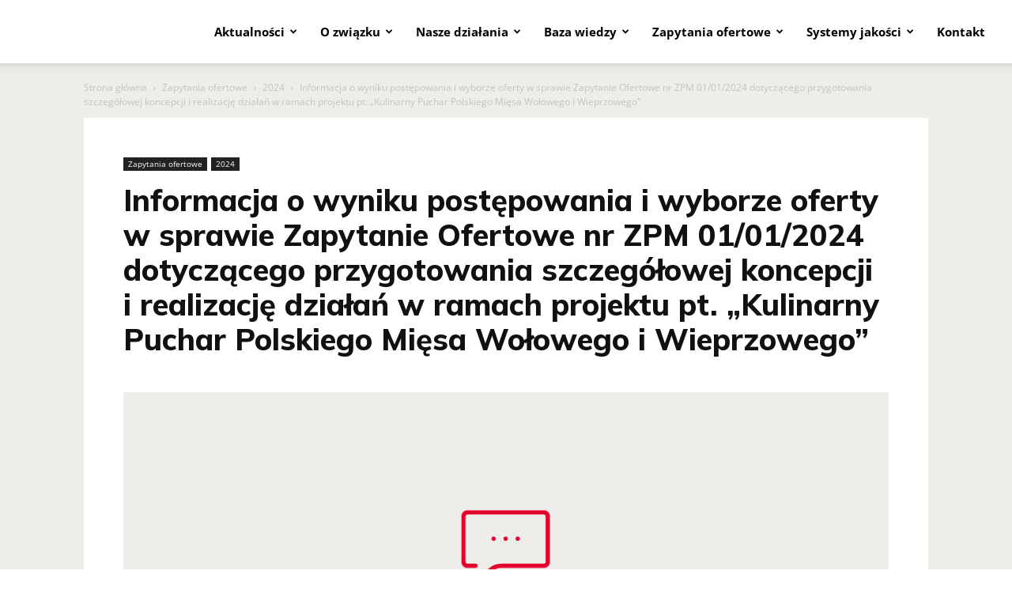

--- FILE ---
content_type: text/html; charset=UTF-8
request_url: https://polskie-mieso.pl/informacja-o-wyborze-zpm-01-01-2024/
body_size: 35261
content:
<!doctype html >
<!--[if IE 8]>    <html class="ie8" lang="en"> <![endif]-->
<!--[if IE 9]>    <html class="ie9" lang="en"> <![endif]-->
<!--[if gt IE 8]><!--> <html lang="pl-PL"> <!--<![endif]-->
<head>
    <title>Informacja o wyniku postępowania i wyborze oferty w sprawie Zapytanie Ofertowe nr ZPM 01/01/2024 dotyczącego przygotowania szczegółowej koncepcji i realizację działań w ramach projektu pt. „Kulinarny Puchar Polskiego Mięsa Wołowego i Wieprzowego” | Polskie Mięso</title>
    <meta charset="UTF-8" />
    <meta name="viewport" content="width=device-width, initial-scale=1.0">
    <link rel="pingback" href="https://polskie-mieso.pl/xmlrpc.php" />
    <meta name='robots' content='index, follow, max-image-preview:large, max-snippet:-1, max-video-preview:-1' />

	<!-- This site is optimized with the Yoast SEO plugin v26.6 - https://yoast.com/wordpress/plugins/seo/ -->
	<meta name="description" content="Tutaj umieściliśmy dokładne informacje o Informacja o wyniku postępowania i wyborze oferty w sprawie Zapytanie Ofertowe nr ZPM 01/01/2024 dotyczącego przygotowania szczegółowej koncepcji i realizację działań w ramach projektu pt. „Kulinarny Puchar Polskiego Mięsa Wołowego i Wieprzowego” . Zapraszamy do zapoznania się z nimi!" />
	<link rel="canonical" href="https://polskie-mieso.pl/informacja-o-wyborze-zpm-01-01-2024/" />
	<meta property="og:locale" content="pl_PL" />
	<meta property="og:type" content="article" />
	<meta property="og:title" content="Informacja o wyniku postępowania i wyborze oferty w sprawie Zapytanie Ofertowe nr ZPM 01/01/2024 dotyczącego przygotowania szczegółowej koncepcji i realizację działań w ramach projektu pt. „Kulinarny Puchar Polskiego Mięsa Wołowego i Wieprzowego” | Polskie Mięso" />
	<meta property="og:description" content="Tutaj umieściliśmy dokładne informacje o Informacja o wyniku postępowania i wyborze oferty w sprawie Zapytanie Ofertowe nr ZPM 01/01/2024 dotyczącego przygotowania szczegółowej koncepcji i realizację działań w ramach projektu pt. „Kulinarny Puchar Polskiego Mięsa Wołowego i Wieprzowego” . Zapraszamy do zapoznania się z nimi!" />
	<meta property="og:url" content="https://polskie-mieso.pl/informacja-o-wyborze-zpm-01-01-2024/" />
	<meta property="og:site_name" content="Polskie Mięso" />
	<meta property="article:published_time" content="2024-01-24T14:03:23+00:00" />
	<meta property="article:modified_time" content="2024-01-24T14:04:13+00:00" />
	<meta property="og:image" content="https://polskie-mieso.pl/wp-content/uploads/2020/10/post-zapytania.png" />
	<meta property="og:image:width" content="1028" />
	<meta property="og:image:height" content="409" />
	<meta property="og:image:type" content="image/png" />
	<meta name="author" content="Redakcja" />
	<meta name="twitter:card" content="summary_large_image" />
	<meta name="twitter:label1" content="Napisane przez" />
	<meta name="twitter:data1" content="Redakcja" />
	<meta name="twitter:label2" content="Szacowany czas czytania" />
	<meta name="twitter:data2" content="1 minuta" />
	<script type="application/ld+json" class="yoast-schema-graph">{"@context":"https://schema.org","@graph":[{"@type":"WebPage","@id":"https://polskie-mieso.pl/informacja-o-wyborze-zpm-01-01-2024/","url":"https://polskie-mieso.pl/informacja-o-wyborze-zpm-01-01-2024/","name":"Informacja o wyniku postępowania i wyborze oferty w sprawie Zapytanie Ofertowe nr ZPM 01/01/2024 dotyczącego przygotowania szczegółowej koncepcji i realizację działań w ramach projektu pt. „Kulinarny Puchar Polskiego Mięsa Wołowego i Wieprzowego” | Polskie Mięso","isPartOf":{"@id":"https://polskie-mieso.pl/#website"},"primaryImageOfPage":{"@id":"https://polskie-mieso.pl/informacja-o-wyborze-zpm-01-01-2024/#primaryimage"},"image":{"@id":"https://polskie-mieso.pl/informacja-o-wyborze-zpm-01-01-2024/#primaryimage"},"thumbnailUrl":"https://polskie-mieso.pl/wp-content/uploads/2020/10/post-zapytania.png","datePublished":"2024-01-24T14:03:23+00:00","dateModified":"2024-01-24T14:04:13+00:00","author":{"@id":"https://polskie-mieso.pl/#/schema/person/d627af4b08fbd89387c7b3d56aa2df0c"},"description":"Tutaj umieściliśmy dokładne informacje o Informacja o wyniku postępowania i wyborze oferty w sprawie Zapytanie Ofertowe nr ZPM 01/01/2024 dotyczącego przygotowania szczegółowej koncepcji i realizację działań w ramach projektu pt. „Kulinarny Puchar Polskiego Mięsa Wołowego i Wieprzowego” . Zapraszamy do zapoznania się z nimi!","breadcrumb":{"@id":"https://polskie-mieso.pl/informacja-o-wyborze-zpm-01-01-2024/#breadcrumb"},"inLanguage":"pl-PL","potentialAction":[{"@type":"ReadAction","target":["https://polskie-mieso.pl/informacja-o-wyborze-zpm-01-01-2024/"]}]},{"@type":"ImageObject","inLanguage":"pl-PL","@id":"https://polskie-mieso.pl/informacja-o-wyborze-zpm-01-01-2024/#primaryimage","url":"https://polskie-mieso.pl/wp-content/uploads/2020/10/post-zapytania.png","contentUrl":"https://polskie-mieso.pl/wp-content/uploads/2020/10/post-zapytania.png","width":1028,"height":409,"caption":"zapytania ofertowe"},{"@type":"BreadcrumbList","@id":"https://polskie-mieso.pl/informacja-o-wyborze-zpm-01-01-2024/#breadcrumb","itemListElement":[{"@type":"ListItem","position":1,"name":"Strona główna","item":"https://polskie-mieso.pl/"},{"@type":"ListItem","position":2,"name":"Informacja o wyniku postępowania i wyborze oferty w sprawie Zapytanie Ofertowe nr ZPM 01/01/2024 dotyczącego przygotowania szczegółowej koncepcji i realizację działań w ramach projektu pt. „Kulinarny Puchar Polskiego Mięsa Wołowego i Wieprzowego”"}]},{"@type":"WebSite","@id":"https://polskie-mieso.pl/#website","url":"https://polskie-mieso.pl/","name":"Polskie Mięso","description":"Polskie Mięso","potentialAction":[{"@type":"SearchAction","target":{"@type":"EntryPoint","urlTemplate":"https://polskie-mieso.pl/?s={search_term_string}"},"query-input":{"@type":"PropertyValueSpecification","valueRequired":true,"valueName":"search_term_string"}}],"inLanguage":"pl-PL"},{"@type":"Person","@id":"https://polskie-mieso.pl/#/schema/person/d627af4b08fbd89387c7b3d56aa2df0c","name":"Redakcja","image":{"@type":"ImageObject","inLanguage":"pl-PL","@id":"https://polskie-mieso.pl/#/schema/person/image/","url":"https://secure.gravatar.com/avatar/5e9bde097b881e213f4ec9f001d5877065a057911fd544d74e77289495d9fd19?s=96&d=mm&r=g","contentUrl":"https://secure.gravatar.com/avatar/5e9bde097b881e213f4ec9f001d5877065a057911fd544d74e77289495d9fd19?s=96&d=mm&r=g","caption":"Redakcja"}}]}</script>
	<!-- / Yoast SEO plugin. -->



<link rel="alternate" type="application/rss+xml" title="Polskie Mięso &raquo; Kanał z wpisami" href="https://polskie-mieso.pl/feed/" />
<link rel="alternate" type="application/rss+xml" title="Polskie Mięso &raquo; Kanał z komentarzami" href="https://polskie-mieso.pl/comments/feed/" />
<link rel="alternate" title="oEmbed (JSON)" type="application/json+oembed" href="https://polskie-mieso.pl/wp-json/oembed/1.0/embed?url=https%3A%2F%2Fpolskie-mieso.pl%2Finformacja-o-wyborze-zpm-01-01-2024%2F" />
<link rel="alternate" title="oEmbed (XML)" type="text/xml+oembed" href="https://polskie-mieso.pl/wp-json/oembed/1.0/embed?url=https%3A%2F%2Fpolskie-mieso.pl%2Finformacja-o-wyborze-zpm-01-01-2024%2F&#038;format=xml" />
<!-- polskie-mieso.pl is managing ads with Advanced Ads 2.0.15 – https://wpadvancedads.com/ --><!--noptimize--><script id="polsk-ready">
			window.advanced_ads_ready=function(e,a){a=a||"complete";var d=function(e){return"interactive"===a?"loading"!==e:"complete"===e};d(document.readyState)?e():document.addEventListener("readystatechange",(function(a){d(a.target.readyState)&&e()}),{once:"interactive"===a})},window.advanced_ads_ready_queue=window.advanced_ads_ready_queue||[];		</script>
		<!--/noptimize--><style id='wp-img-auto-sizes-contain-inline-css' type='text/css'>
img:is([sizes=auto i],[sizes^="auto," i]){contain-intrinsic-size:3000px 1500px}
/*# sourceURL=wp-img-auto-sizes-contain-inline-css */
</style>
<style id='wp-emoji-styles-inline-css' type='text/css'>

	img.wp-smiley, img.emoji {
		display: inline !important;
		border: none !important;
		box-shadow: none !important;
		height: 1em !important;
		width: 1em !important;
		margin: 0 0.07em !important;
		vertical-align: -0.1em !important;
		background: none !important;
		padding: 0 !important;
	}
/*# sourceURL=wp-emoji-styles-inline-css */
</style>
<style id='wp-block-library-inline-css' type='text/css'>
:root{--wp-block-synced-color:#7a00df;--wp-block-synced-color--rgb:122,0,223;--wp-bound-block-color:var(--wp-block-synced-color);--wp-editor-canvas-background:#ddd;--wp-admin-theme-color:#007cba;--wp-admin-theme-color--rgb:0,124,186;--wp-admin-theme-color-darker-10:#006ba1;--wp-admin-theme-color-darker-10--rgb:0,107,160.5;--wp-admin-theme-color-darker-20:#005a87;--wp-admin-theme-color-darker-20--rgb:0,90,135;--wp-admin-border-width-focus:2px}@media (min-resolution:192dpi){:root{--wp-admin-border-width-focus:1.5px}}.wp-element-button{cursor:pointer}:root .has-very-light-gray-background-color{background-color:#eee}:root .has-very-dark-gray-background-color{background-color:#313131}:root .has-very-light-gray-color{color:#eee}:root .has-very-dark-gray-color{color:#313131}:root .has-vivid-green-cyan-to-vivid-cyan-blue-gradient-background{background:linear-gradient(135deg,#00d084,#0693e3)}:root .has-purple-crush-gradient-background{background:linear-gradient(135deg,#34e2e4,#4721fb 50%,#ab1dfe)}:root .has-hazy-dawn-gradient-background{background:linear-gradient(135deg,#faaca8,#dad0ec)}:root .has-subdued-olive-gradient-background{background:linear-gradient(135deg,#fafae1,#67a671)}:root .has-atomic-cream-gradient-background{background:linear-gradient(135deg,#fdd79a,#004a59)}:root .has-nightshade-gradient-background{background:linear-gradient(135deg,#330968,#31cdcf)}:root .has-midnight-gradient-background{background:linear-gradient(135deg,#020381,#2874fc)}:root{--wp--preset--font-size--normal:16px;--wp--preset--font-size--huge:42px}.has-regular-font-size{font-size:1em}.has-larger-font-size{font-size:2.625em}.has-normal-font-size{font-size:var(--wp--preset--font-size--normal)}.has-huge-font-size{font-size:var(--wp--preset--font-size--huge)}.has-text-align-center{text-align:center}.has-text-align-left{text-align:left}.has-text-align-right{text-align:right}.has-fit-text{white-space:nowrap!important}#end-resizable-editor-section{display:none}.aligncenter{clear:both}.items-justified-left{justify-content:flex-start}.items-justified-center{justify-content:center}.items-justified-right{justify-content:flex-end}.items-justified-space-between{justify-content:space-between}.screen-reader-text{border:0;clip-path:inset(50%);height:1px;margin:-1px;overflow:hidden;padding:0;position:absolute;width:1px;word-wrap:normal!important}.screen-reader-text:focus{background-color:#ddd;clip-path:none;color:#444;display:block;font-size:1em;height:auto;left:5px;line-height:normal;padding:15px 23px 14px;text-decoration:none;top:5px;width:auto;z-index:100000}html :where(.has-border-color){border-style:solid}html :where([style*=border-top-color]){border-top-style:solid}html :where([style*=border-right-color]){border-right-style:solid}html :where([style*=border-bottom-color]){border-bottom-style:solid}html :where([style*=border-left-color]){border-left-style:solid}html :where([style*=border-width]){border-style:solid}html :where([style*=border-top-width]){border-top-style:solid}html :where([style*=border-right-width]){border-right-style:solid}html :where([style*=border-bottom-width]){border-bottom-style:solid}html :where([style*=border-left-width]){border-left-style:solid}html :where(img[class*=wp-image-]){height:auto;max-width:100%}:where(figure){margin:0 0 1em}html :where(.is-position-sticky){--wp-admin--admin-bar--position-offset:var(--wp-admin--admin-bar--height,0px)}@media screen and (max-width:600px){html :where(.is-position-sticky){--wp-admin--admin-bar--position-offset:0px}}

/*# sourceURL=wp-block-library-inline-css */
</style><style id='global-styles-inline-css' type='text/css'>
:root{--wp--preset--aspect-ratio--square: 1;--wp--preset--aspect-ratio--4-3: 4/3;--wp--preset--aspect-ratio--3-4: 3/4;--wp--preset--aspect-ratio--3-2: 3/2;--wp--preset--aspect-ratio--2-3: 2/3;--wp--preset--aspect-ratio--16-9: 16/9;--wp--preset--aspect-ratio--9-16: 9/16;--wp--preset--color--black: #000000;--wp--preset--color--cyan-bluish-gray: #abb8c3;--wp--preset--color--white: #ffffff;--wp--preset--color--pale-pink: #f78da7;--wp--preset--color--vivid-red: #cf2e2e;--wp--preset--color--luminous-vivid-orange: #ff6900;--wp--preset--color--luminous-vivid-amber: #fcb900;--wp--preset--color--light-green-cyan: #7bdcb5;--wp--preset--color--vivid-green-cyan: #00d084;--wp--preset--color--pale-cyan-blue: #8ed1fc;--wp--preset--color--vivid-cyan-blue: #0693e3;--wp--preset--color--vivid-purple: #9b51e0;--wp--preset--gradient--vivid-cyan-blue-to-vivid-purple: linear-gradient(135deg,rgb(6,147,227) 0%,rgb(155,81,224) 100%);--wp--preset--gradient--light-green-cyan-to-vivid-green-cyan: linear-gradient(135deg,rgb(122,220,180) 0%,rgb(0,208,130) 100%);--wp--preset--gradient--luminous-vivid-amber-to-luminous-vivid-orange: linear-gradient(135deg,rgb(252,185,0) 0%,rgb(255,105,0) 100%);--wp--preset--gradient--luminous-vivid-orange-to-vivid-red: linear-gradient(135deg,rgb(255,105,0) 0%,rgb(207,46,46) 100%);--wp--preset--gradient--very-light-gray-to-cyan-bluish-gray: linear-gradient(135deg,rgb(238,238,238) 0%,rgb(169,184,195) 100%);--wp--preset--gradient--cool-to-warm-spectrum: linear-gradient(135deg,rgb(74,234,220) 0%,rgb(151,120,209) 20%,rgb(207,42,186) 40%,rgb(238,44,130) 60%,rgb(251,105,98) 80%,rgb(254,248,76) 100%);--wp--preset--gradient--blush-light-purple: linear-gradient(135deg,rgb(255,206,236) 0%,rgb(152,150,240) 100%);--wp--preset--gradient--blush-bordeaux: linear-gradient(135deg,rgb(254,205,165) 0%,rgb(254,45,45) 50%,rgb(107,0,62) 100%);--wp--preset--gradient--luminous-dusk: linear-gradient(135deg,rgb(255,203,112) 0%,rgb(199,81,192) 50%,rgb(65,88,208) 100%);--wp--preset--gradient--pale-ocean: linear-gradient(135deg,rgb(255,245,203) 0%,rgb(182,227,212) 50%,rgb(51,167,181) 100%);--wp--preset--gradient--electric-grass: linear-gradient(135deg,rgb(202,248,128) 0%,rgb(113,206,126) 100%);--wp--preset--gradient--midnight: linear-gradient(135deg,rgb(2,3,129) 0%,rgb(40,116,252) 100%);--wp--preset--font-size--small: 11px;--wp--preset--font-size--medium: 20px;--wp--preset--font-size--large: 32px;--wp--preset--font-size--x-large: 42px;--wp--preset--font-size--regular: 15px;--wp--preset--font-size--larger: 50px;--wp--preset--spacing--20: 0.44rem;--wp--preset--spacing--30: 0.67rem;--wp--preset--spacing--40: 1rem;--wp--preset--spacing--50: 1.5rem;--wp--preset--spacing--60: 2.25rem;--wp--preset--spacing--70: 3.38rem;--wp--preset--spacing--80: 5.06rem;--wp--preset--shadow--natural: 6px 6px 9px rgba(0, 0, 0, 0.2);--wp--preset--shadow--deep: 12px 12px 50px rgba(0, 0, 0, 0.4);--wp--preset--shadow--sharp: 6px 6px 0px rgba(0, 0, 0, 0.2);--wp--preset--shadow--outlined: 6px 6px 0px -3px rgb(255, 255, 255), 6px 6px rgb(0, 0, 0);--wp--preset--shadow--crisp: 6px 6px 0px rgb(0, 0, 0);}:where(.is-layout-flex){gap: 0.5em;}:where(.is-layout-grid){gap: 0.5em;}body .is-layout-flex{display: flex;}.is-layout-flex{flex-wrap: wrap;align-items: center;}.is-layout-flex > :is(*, div){margin: 0;}body .is-layout-grid{display: grid;}.is-layout-grid > :is(*, div){margin: 0;}:where(.wp-block-columns.is-layout-flex){gap: 2em;}:where(.wp-block-columns.is-layout-grid){gap: 2em;}:where(.wp-block-post-template.is-layout-flex){gap: 1.25em;}:where(.wp-block-post-template.is-layout-grid){gap: 1.25em;}.has-black-color{color: var(--wp--preset--color--black) !important;}.has-cyan-bluish-gray-color{color: var(--wp--preset--color--cyan-bluish-gray) !important;}.has-white-color{color: var(--wp--preset--color--white) !important;}.has-pale-pink-color{color: var(--wp--preset--color--pale-pink) !important;}.has-vivid-red-color{color: var(--wp--preset--color--vivid-red) !important;}.has-luminous-vivid-orange-color{color: var(--wp--preset--color--luminous-vivid-orange) !important;}.has-luminous-vivid-amber-color{color: var(--wp--preset--color--luminous-vivid-amber) !important;}.has-light-green-cyan-color{color: var(--wp--preset--color--light-green-cyan) !important;}.has-vivid-green-cyan-color{color: var(--wp--preset--color--vivid-green-cyan) !important;}.has-pale-cyan-blue-color{color: var(--wp--preset--color--pale-cyan-blue) !important;}.has-vivid-cyan-blue-color{color: var(--wp--preset--color--vivid-cyan-blue) !important;}.has-vivid-purple-color{color: var(--wp--preset--color--vivid-purple) !important;}.has-black-background-color{background-color: var(--wp--preset--color--black) !important;}.has-cyan-bluish-gray-background-color{background-color: var(--wp--preset--color--cyan-bluish-gray) !important;}.has-white-background-color{background-color: var(--wp--preset--color--white) !important;}.has-pale-pink-background-color{background-color: var(--wp--preset--color--pale-pink) !important;}.has-vivid-red-background-color{background-color: var(--wp--preset--color--vivid-red) !important;}.has-luminous-vivid-orange-background-color{background-color: var(--wp--preset--color--luminous-vivid-orange) !important;}.has-luminous-vivid-amber-background-color{background-color: var(--wp--preset--color--luminous-vivid-amber) !important;}.has-light-green-cyan-background-color{background-color: var(--wp--preset--color--light-green-cyan) !important;}.has-vivid-green-cyan-background-color{background-color: var(--wp--preset--color--vivid-green-cyan) !important;}.has-pale-cyan-blue-background-color{background-color: var(--wp--preset--color--pale-cyan-blue) !important;}.has-vivid-cyan-blue-background-color{background-color: var(--wp--preset--color--vivid-cyan-blue) !important;}.has-vivid-purple-background-color{background-color: var(--wp--preset--color--vivid-purple) !important;}.has-black-border-color{border-color: var(--wp--preset--color--black) !important;}.has-cyan-bluish-gray-border-color{border-color: var(--wp--preset--color--cyan-bluish-gray) !important;}.has-white-border-color{border-color: var(--wp--preset--color--white) !important;}.has-pale-pink-border-color{border-color: var(--wp--preset--color--pale-pink) !important;}.has-vivid-red-border-color{border-color: var(--wp--preset--color--vivid-red) !important;}.has-luminous-vivid-orange-border-color{border-color: var(--wp--preset--color--luminous-vivid-orange) !important;}.has-luminous-vivid-amber-border-color{border-color: var(--wp--preset--color--luminous-vivid-amber) !important;}.has-light-green-cyan-border-color{border-color: var(--wp--preset--color--light-green-cyan) !important;}.has-vivid-green-cyan-border-color{border-color: var(--wp--preset--color--vivid-green-cyan) !important;}.has-pale-cyan-blue-border-color{border-color: var(--wp--preset--color--pale-cyan-blue) !important;}.has-vivid-cyan-blue-border-color{border-color: var(--wp--preset--color--vivid-cyan-blue) !important;}.has-vivid-purple-border-color{border-color: var(--wp--preset--color--vivid-purple) !important;}.has-vivid-cyan-blue-to-vivid-purple-gradient-background{background: var(--wp--preset--gradient--vivid-cyan-blue-to-vivid-purple) !important;}.has-light-green-cyan-to-vivid-green-cyan-gradient-background{background: var(--wp--preset--gradient--light-green-cyan-to-vivid-green-cyan) !important;}.has-luminous-vivid-amber-to-luminous-vivid-orange-gradient-background{background: var(--wp--preset--gradient--luminous-vivid-amber-to-luminous-vivid-orange) !important;}.has-luminous-vivid-orange-to-vivid-red-gradient-background{background: var(--wp--preset--gradient--luminous-vivid-orange-to-vivid-red) !important;}.has-very-light-gray-to-cyan-bluish-gray-gradient-background{background: var(--wp--preset--gradient--very-light-gray-to-cyan-bluish-gray) !important;}.has-cool-to-warm-spectrum-gradient-background{background: var(--wp--preset--gradient--cool-to-warm-spectrum) !important;}.has-blush-light-purple-gradient-background{background: var(--wp--preset--gradient--blush-light-purple) !important;}.has-blush-bordeaux-gradient-background{background: var(--wp--preset--gradient--blush-bordeaux) !important;}.has-luminous-dusk-gradient-background{background: var(--wp--preset--gradient--luminous-dusk) !important;}.has-pale-ocean-gradient-background{background: var(--wp--preset--gradient--pale-ocean) !important;}.has-electric-grass-gradient-background{background: var(--wp--preset--gradient--electric-grass) !important;}.has-midnight-gradient-background{background: var(--wp--preset--gradient--midnight) !important;}.has-small-font-size{font-size: var(--wp--preset--font-size--small) !important;}.has-medium-font-size{font-size: var(--wp--preset--font-size--medium) !important;}.has-large-font-size{font-size: var(--wp--preset--font-size--large) !important;}.has-x-large-font-size{font-size: var(--wp--preset--font-size--x-large) !important;}
/*# sourceURL=global-styles-inline-css */
</style>

<style id='classic-theme-styles-inline-css' type='text/css'>
/*! This file is auto-generated */
.wp-block-button__link{color:#fff;background-color:#32373c;border-radius:9999px;box-shadow:none;text-decoration:none;padding:calc(.667em + 2px) calc(1.333em + 2px);font-size:1.125em}.wp-block-file__button{background:#32373c;color:#fff;text-decoration:none}
/*# sourceURL=/wp-includes/css/classic-themes.min.css */
</style>
<link data-minify="1" rel='stylesheet' id='wpos-slick-style-css' href='https://polskie-mieso.pl/wp-content/cache/min/1/wp-content/plugins/wp-logo-showcase-responsive-slider-slider/assets/css/slick.css?ver=1767014542' type='text/css' media='all' />
<link data-minify="1" rel='stylesheet' id='wpls-public-style-css' href='https://polskie-mieso.pl/wp-content/cache/min/1/wp-content/plugins/wp-logo-showcase-responsive-slider-slider/assets/css/wpls-public.css?ver=1767014542' type='text/css' media='all' />
<link data-minify="1" rel='stylesheet' id='wp-polls-css' href='https://polskie-mieso.pl/wp-content/cache/min/1/wp-content/plugins/wp-polls/polls-css.css?ver=1767014542' type='text/css' media='all' />
<style id='wp-polls-inline-css' type='text/css'>
.wp-polls .pollbar {
	margin: 1px;
	font-size: 6px;
	line-height: 8px;
	height: 8px;
	background-image: url('https://polskie-mieso.pl/wp-content/plugins/wp-polls/images/default/pollbg.gif');
	border: 1px solid #c8c8c8;
}

/*# sourceURL=wp-polls-inline-css */
</style>
<link data-minify="1" rel='stylesheet' id='td-plugin-multi-purpose-css' href='https://polskie-mieso.pl/wp-content/cache/min/1/wp-content/plugins/td-composer/td-multi-purpose/style.css?ver=1767014542' type='text/css' media='all' />
<link rel="stylesheet" href="https://polskie-mieso.pl/wp-content/cache/fonts/1/google-fonts/css/4/d/6/5d32a5eff459d6cb2859afca16990.css" data-wpr-hosted-gf-parameters="family=Muli%3A400%7COpen+Sans%3A400%2C600%2C700%7CRoboto%3A400%2C600%2C700&display=swap&ver=12.7.3"/>
<link data-minify="1" rel='stylesheet' id='td-theme-css' href='https://polskie-mieso.pl/wp-content/cache/min/1/wp-content/themes/Newspaper/style.css?ver=1767014542' type='text/css' media='all' />
<style id='td-theme-inline-css' type='text/css'>@media (max-width:767px){.td-header-desktop-wrap{display:none}}@media (min-width:767px){.td-header-mobile-wrap{display:none}}</style>
<link data-minify="1" rel='stylesheet' id='td-theme-child-css' href='https://polskie-mieso.pl/wp-content/cache/min/1/wp-content/themes/Newspaper-child/style.css?ver=1767014543' type='text/css' media='all' />
<link data-minify="1" rel='stylesheet' id='td-legacy-framework-front-style-css' href='https://polskie-mieso.pl/wp-content/cache/min/1/wp-content/plugins/td-composer/legacy/Newspaper/assets/css/td_legacy_main.css?ver=1767014543' type='text/css' media='all' />
<link data-minify="1" rel='stylesheet' id='td-standard-pack-framework-front-style-css' href='https://polskie-mieso.pl/wp-content/cache/min/1/wp-content/plugins/td-standard-pack/Newspaper/assets/css/td_standard_pack_main.css?ver=1767014543' type='text/css' media='all' />
<link data-minify="1" rel='stylesheet' id='tdb_style_cloud_templates_front-css' href='https://polskie-mieso.pl/wp-content/cache/min/1/wp-content/plugins/td-cloud-library/assets/css/tdb_main.css?ver=1767014543' type='text/css' media='all' />
<!--n2css--><!--n2js--><script type="text/javascript" src="https://polskie-mieso.pl/wp-includes/js/jquery/jquery.min.js?ver=3.7.1" id="jquery-core-js"></script>
<script type="text/javascript" src="https://polskie-mieso.pl/wp-includes/js/jquery/jquery-migrate.min.js?ver=3.4.1" id="jquery-migrate-js"></script>
<script type="text/javascript" id="3d-flip-book-client-locale-loader-js-extra">
/* <![CDATA[ */
var FB3D_CLIENT_LOCALE = {"ajaxurl":"https://polskie-mieso.pl/wp-admin/admin-ajax.php","dictionary":{"Table of contents":"Table of contents","Close":"Close","Bookmarks":"Bookmarks","Thumbnails":"Thumbnails","Search":"Search","Share":"Share","Facebook":"Facebook","Twitter":"Twitter","Email":"Email","Play":"Play","Previous page":"Previous page","Next page":"Next page","Zoom in":"Zoom in","Zoom out":"Zoom out","Fit view":"Fit view","Auto play":"Auto play","Full screen":"Full screen","More":"More","Smart pan":"Smart pan","Single page":"Single page","Sounds":"Sounds","Stats":"Stats","Print":"Print","Download":"Download","Goto first page":"Goto first page","Goto last page":"Goto last page"},"images":"https://polskie-mieso.pl/wp-content/plugins/interactive-3d-flipbook-powered-physics-engine/assets/images/","jsData":{"urls":[],"posts":{"ids_mis":[],"ids":[]},"pages":[],"firstPages":[],"bookCtrlProps":[],"bookTemplates":[]},"key":"3d-flip-book","pdfJS":{"pdfJsLib":"https://polskie-mieso.pl/wp-content/plugins/interactive-3d-flipbook-powered-physics-engine/assets/js/pdf.min.js?ver=4.3.136","pdfJsWorker":"https://polskie-mieso.pl/wp-content/plugins/interactive-3d-flipbook-powered-physics-engine/assets/js/pdf.worker.js?ver=4.3.136","stablePdfJsLib":"https://polskie-mieso.pl/wp-content/plugins/interactive-3d-flipbook-powered-physics-engine/assets/js/stable/pdf.min.js?ver=2.5.207","stablePdfJsWorker":"https://polskie-mieso.pl/wp-content/plugins/interactive-3d-flipbook-powered-physics-engine/assets/js/stable/pdf.worker.js?ver=2.5.207","pdfJsCMapUrl":"https://polskie-mieso.pl/wp-content/plugins/interactive-3d-flipbook-powered-physics-engine/assets/cmaps/"},"cacheurl":"https://polskie-mieso.pl/wp-content/uploads/3d-flip-book/cache/","pluginsurl":"https://polskie-mieso.pl/wp-content/plugins/","pluginurl":"https://polskie-mieso.pl/wp-content/plugins/interactive-3d-flipbook-powered-physics-engine/","thumbnailSize":{"width":"150","height":"150"},"version":"1.16.17"};
//# sourceURL=3d-flip-book-client-locale-loader-js-extra
/* ]]> */
</script>
<script data-minify="1" type="text/javascript" src="https://polskie-mieso.pl/wp-content/cache/min/1/wp-content/plugins/interactive-3d-flipbook-powered-physics-engine/assets/js/client-locale-loader.js?ver=1767014543" id="3d-flip-book-client-locale-loader-js" async="async" data-wp-strategy="async"></script>
<link rel="https://api.w.org/" href="https://polskie-mieso.pl/wp-json/" /><link rel="alternate" title="JSON" type="application/json" href="https://polskie-mieso.pl/wp-json/wp/v2/posts/6549" /><link rel="EditURI" type="application/rsd+xml" title="RSD" href="https://polskie-mieso.pl/xmlrpc.php?rsd" />
<meta name="generator" content="WordPress 6.9" />
<link rel='shortlink' href='https://polskie-mieso.pl/?p=6549' />
    <script>
        window.tdb_global_vars = {"wpRestUrl":"https:\/\/polskie-mieso.pl\/wp-json\/","permalinkStructure":"\/%postname%\/"};
        window.tdb_p_autoload_vars = {"isAjax":false,"isAdminBarShowing":false,"autoloadStatus":"off","origPostEditUrl":null};
    </script>
    
    <style id="tdb-global-colors">:root{--accent-color:#fff}</style>

    
	<meta name="generator" content="Powered by Slider Revolution 6.7.40 - responsive, Mobile-Friendly Slider Plugin for WordPress with comfortable drag and drop interface." />

<!-- JS generated by theme -->

<script type="text/javascript" id="td-generated-header-js">
    
    

	    var tdBlocksArray = []; //here we store all the items for the current page

	    // td_block class - each ajax block uses a object of this class for requests
	    function tdBlock() {
		    this.id = '';
		    this.block_type = 1; //block type id (1-234 etc)
		    this.atts = '';
		    this.td_column_number = '';
		    this.td_current_page = 1; //
		    this.post_count = 0; //from wp
		    this.found_posts = 0; //from wp
		    this.max_num_pages = 0; //from wp
		    this.td_filter_value = ''; //current live filter value
		    this.is_ajax_running = false;
		    this.td_user_action = ''; // load more or infinite loader (used by the animation)
		    this.header_color = '';
		    this.ajax_pagination_infinite_stop = ''; //show load more at page x
	    }

        // td_js_generator - mini detector
        ( function () {
            var htmlTag = document.getElementsByTagName("html")[0];

	        if ( navigator.userAgent.indexOf("MSIE 10.0") > -1 ) {
                htmlTag.className += ' ie10';
            }

            if ( !!navigator.userAgent.match(/Trident.*rv\:11\./) ) {
                htmlTag.className += ' ie11';
            }

	        if ( navigator.userAgent.indexOf("Edge") > -1 ) {
                htmlTag.className += ' ieEdge';
            }

            if ( /(iPad|iPhone|iPod)/g.test(navigator.userAgent) ) {
                htmlTag.className += ' td-md-is-ios';
            }

            var user_agent = navigator.userAgent.toLowerCase();
            if ( user_agent.indexOf("android") > -1 ) {
                htmlTag.className += ' td-md-is-android';
            }

            if ( -1 !== navigator.userAgent.indexOf('Mac OS X')  ) {
                htmlTag.className += ' td-md-is-os-x';
            }

            if ( /chrom(e|ium)/.test(navigator.userAgent.toLowerCase()) ) {
               htmlTag.className += ' td-md-is-chrome';
            }

            if ( -1 !== navigator.userAgent.indexOf('Firefox') ) {
                htmlTag.className += ' td-md-is-firefox';
            }

            if ( -1 !== navigator.userAgent.indexOf('Safari') && -1 === navigator.userAgent.indexOf('Chrome') ) {
                htmlTag.className += ' td-md-is-safari';
            }

            if( -1 !== navigator.userAgent.indexOf('IEMobile') ){
                htmlTag.className += ' td-md-is-iemobile';
            }

        })();

        var tdLocalCache = {};

        ( function () {
            "use strict";

            tdLocalCache = {
                data: {},
                remove: function (resource_id) {
                    delete tdLocalCache.data[resource_id];
                },
                exist: function (resource_id) {
                    return tdLocalCache.data.hasOwnProperty(resource_id) && tdLocalCache.data[resource_id] !== null;
                },
                get: function (resource_id) {
                    return tdLocalCache.data[resource_id];
                },
                set: function (resource_id, cachedData) {
                    tdLocalCache.remove(resource_id);
                    tdLocalCache.data[resource_id] = cachedData;
                }
            };
        })();

    
    
var td_viewport_interval_list=[{"limitBottom":767,"sidebarWidth":228},{"limitBottom":1018,"sidebarWidth":300},{"limitBottom":1140,"sidebarWidth":324}];
var tds_general_modal_image="yes";
var tdc_is_installed="yes";
var tdc_domain_active=false;
var td_ajax_url="https:\/\/polskie-mieso.pl\/wp-admin\/admin-ajax.php?td_theme_name=Newspaper&v=12.7.3";
var td_get_template_directory_uri="https:\/\/polskie-mieso.pl\/wp-content\/plugins\/td-composer\/legacy\/common";
var tds_snap_menu="snap";
var tds_logo_on_sticky="show_header_logo";
var tds_header_style="tdm_header_style_3";
var td_please_wait="Prosz\u0119 czeka\u0107 ...";
var td_email_user_pass_incorrect="U\u017cytkownik lub has\u0142o niepoprawne!";
var td_email_user_incorrect="E-mail lub nazwa u\u017cytkownika jest niepoprawna!";
var td_email_incorrect="E-mail niepoprawny!";
var td_user_incorrect="Username incorrect!";
var td_email_user_empty="Email or username empty!";
var td_pass_empty="Pass empty!";
var td_pass_pattern_incorrect="Invalid Pass Pattern!";
var td_retype_pass_incorrect="Retyped Pass incorrect!";
var tds_more_articles_on_post_enable="";
var tds_more_articles_on_post_time_to_wait="";
var tds_more_articles_on_post_pages_distance_from_top=0;
var tds_captcha="";
var tds_theme_color_site_wide="#e2002c";
var tds_smart_sidebar="enabled";
var tdThemeName="Newspaper";
var tdThemeNameWl="Newspaper";
var td_magnific_popup_translation_tPrev="Poprzedni (Strza\u0142ka w lewo)";
var td_magnific_popup_translation_tNext="Nast\u0119pny (Strza\u0142ka w prawo)";
var td_magnific_popup_translation_tCounter="%curr% z %total%";
var td_magnific_popup_translation_ajax_tError="Zawarto\u015b\u0107 z %url% nie mo\u017ce by\u0107 za\u0142adowana.";
var td_magnific_popup_translation_image_tError="Obraz #%curr% nie mo\u017ce by\u0107 za\u0142adowany.";
var tdBlockNonce="218d4aa2e6";
var tdMobileMenu="enabled";
var tdMobileSearch="enabled";
var tdDateNamesI18n={"month_names":["stycze\u0144","luty","marzec","kwiecie\u0144","maj","czerwiec","lipiec","sierpie\u0144","wrzesie\u0144","pa\u017adziernik","listopad","grudzie\u0144"],"month_names_short":["sty","lut","mar","kwi","maj","cze","lip","sie","wrz","pa\u017a","lis","gru"],"day_names":["niedziela","poniedzia\u0142ek","wtorek","\u015broda","czwartek","pi\u0105tek","sobota"],"day_names_short":["niedz.","pon.","wt.","\u015br.","czw.","pt.","sob."]};
var tdb_modal_confirm="Ratowa\u0107";
var tdb_modal_cancel="Anulowa\u0107";
var tdb_modal_confirm_alt="Tak";
var tdb_modal_cancel_alt="NIE";
var td_deploy_mode="deploy";
var td_ad_background_click_link="";
var td_ad_background_click_target="";
</script>


<!-- Header style compiled by theme -->

<style>ul.sf-menu>.menu-item>a{font-size:15px;font-weight:bold;text-transform:none}.td-page-title,.td-category-title-holder .td-page-title{font-size:38px;line-height:44px;font-weight:800}.td-page-content h1,.wpb_text_column h1{font-size:38px;line-height:44px;font-weight:800}.td-page-content h2,.wpb_text_column h2{font-size:30px;line-height:35px;font-weight:bold}.td-page-content h3,.wpb_text_column h3{font-size:24px;line-height:28px;font-weight:600}.td-page-content h5,.wpb_text_column h5{font-size:14px;line-height:36px;font-weight:800}body,p{font-family:Muli}:root{--td_excl_label:'EKSKLUZYWNY';--td_theme_color:#e2002c;--td_slider_text:rgba(226,0,44,0.7);--td_mobile_menu_color:#ffffff;--td_mobile_icons_color:#0a0a0a}.td-header-style-12 .td-header-menu-wrap-full,.td-header-style-12 .td-affix,.td-grid-style-1.td-hover-1 .td-big-grid-post:hover .td-post-category,.td-grid-style-5.td-hover-1 .td-big-grid-post:hover .td-post-category,.td_category_template_3 .td-current-sub-category,.td_category_template_8 .td-category-header .td-category a.td-current-sub-category,.td_category_template_4 .td-category-siblings .td-category a:hover,.td_block_big_grid_9.td-grid-style-1 .td-post-category,.td_block_big_grid_9.td-grid-style-5 .td-post-category,.td-grid-style-6.td-hover-1 .td-module-thumb:after,.tdm-menu-active-style5 .td-header-menu-wrap .sf-menu>.current-menu-item>a,.tdm-menu-active-style5 .td-header-menu-wrap .sf-menu>.current-menu-ancestor>a,.tdm-menu-active-style5 .td-header-menu-wrap .sf-menu>.current-category-ancestor>a,.tdm-menu-active-style5 .td-header-menu-wrap .sf-menu>li>a:hover,.tdm-menu-active-style5 .td-header-menu-wrap .sf-menu>.sfHover>a{background-color:#e2002c}.td_mega_menu_sub_cats .cur-sub-cat,.td-mega-span h3 a:hover,.td_mod_mega_menu:hover .entry-title a,.header-search-wrap .result-msg a:hover,.td-header-top-menu .td-drop-down-search .td_module_wrap:hover .entry-title a,.td-header-top-menu .td-icon-search:hover,.td-header-wrap .result-msg a:hover,.top-header-menu li a:hover,.top-header-menu .current-menu-item>a,.top-header-menu .current-menu-ancestor>a,.top-header-menu .current-category-ancestor>a,.td-social-icon-wrap>a:hover,.td-header-sp-top-widget .td-social-icon-wrap a:hover,.td_mod_related_posts:hover h3>a,.td-post-template-11 .td-related-title .td-related-left:hover,.td-post-template-11 .td-related-title .td-related-right:hover,.td-post-template-11 .td-related-title .td-cur-simple-item,.td-post-template-11 .td_block_related_posts .td-next-prev-wrap a:hover,.td-category-header .td-pulldown-category-filter-link:hover,.td-category-siblings .td-subcat-dropdown a:hover,.td-category-siblings .td-subcat-dropdown a.td-current-sub-category,.footer-text-wrap .footer-email-wrap a,.footer-social-wrap a:hover,.td_module_17 .td-read-more a:hover,.td_module_18 .td-read-more a:hover,.td_module_19 .td-post-author-name a:hover,.td-pulldown-syle-2 .td-subcat-dropdown:hover .td-subcat-more span,.td-pulldown-syle-2 .td-subcat-dropdown:hover .td-subcat-more i,.td-pulldown-syle-3 .td-subcat-dropdown:hover .td-subcat-more span,.td-pulldown-syle-3 .td-subcat-dropdown:hover .td-subcat-more i,.tdm-menu-active-style3 .tdm-header.td-header-wrap .sf-menu>.current-category-ancestor>a,.tdm-menu-active-style3 .tdm-header.td-header-wrap .sf-menu>.current-menu-ancestor>a,.tdm-menu-active-style3 .tdm-header.td-header-wrap .sf-menu>.current-menu-item>a,.tdm-menu-active-style3 .tdm-header.td-header-wrap .sf-menu>.sfHover>a,.tdm-menu-active-style3 .tdm-header.td-header-wrap .sf-menu>li>a:hover{color:#e2002c}.td-mega-menu-page .wpb_content_element ul li a:hover,.td-theme-wrap .td-aj-search-results .td_module_wrap:hover .entry-title a,.td-theme-wrap .header-search-wrap .result-msg a:hover{color:#e2002c!important}.td_category_template_8 .td-category-header .td-category a.td-current-sub-category,.td_category_template_4 .td-category-siblings .td-category a:hover,.tdm-menu-active-style4 .tdm-header .sf-menu>.current-menu-item>a,.tdm-menu-active-style4 .tdm-header .sf-menu>.current-menu-ancestor>a,.tdm-menu-active-style4 .tdm-header .sf-menu>.current-category-ancestor>a,.tdm-menu-active-style4 .tdm-header .sf-menu>li>a:hover,.tdm-menu-active-style4 .tdm-header .sf-menu>.sfHover>a{border-color:#e2002c}ul.sf-menu>.td-menu-item>a,.td-theme-wrap .td-header-menu-social{font-size:15px;font-weight:bold;text-transform:none}.td-header-bg:before{background-position:center center}.td_module_wrap .td-module-title{font-family:Baskerville,"Times New Roman",Times,serif}.td_module_11 .td-module-title{font-size:24px;line-height:28px;font-weight:600}.td_block_trending_now .entry-title,.td-theme-slider .td-module-title,.td-big-grid-post .entry-title{font-family:Verdana,Geneva,sans-serif}.td-post-template-default .td-post-header .entry-title{font-size:38px;line-height:44px;font-weight:800}.td-post-template-2 .td-post-header .entry-title{font-size:24px;line-height:28px;font-weight:600}.td-post-content h1{font-size:38px;line-height:44px;font-weight:800}.td-post-content h2{font-size:30px;line-height:35px;font-weight:bold}.td-post-content h3{font-size:24px;line-height:28px;font-weight:600}.td-post-content h5{font-size:14px;line-height:36px}ul.sf-menu>.menu-item>a{font-size:15px;font-weight:bold;text-transform:none}.td-page-title,.td-category-title-holder .td-page-title{font-size:38px;line-height:44px;font-weight:800}.td-page-content h1,.wpb_text_column h1{font-size:38px;line-height:44px;font-weight:800}.td-page-content h2,.wpb_text_column h2{font-size:30px;line-height:35px;font-weight:bold}.td-page-content h3,.wpb_text_column h3{font-size:24px;line-height:28px;font-weight:600}.td-page-content h5,.wpb_text_column h5{font-size:14px;line-height:36px;font-weight:800}body,p{font-family:Muli}:root{--td_excl_label:'EKSKLUZYWNY';--td_theme_color:#e2002c;--td_slider_text:rgba(226,0,44,0.7);--td_mobile_menu_color:#ffffff;--td_mobile_icons_color:#0a0a0a}.td-header-style-12 .td-header-menu-wrap-full,.td-header-style-12 .td-affix,.td-grid-style-1.td-hover-1 .td-big-grid-post:hover .td-post-category,.td-grid-style-5.td-hover-1 .td-big-grid-post:hover .td-post-category,.td_category_template_3 .td-current-sub-category,.td_category_template_8 .td-category-header .td-category a.td-current-sub-category,.td_category_template_4 .td-category-siblings .td-category a:hover,.td_block_big_grid_9.td-grid-style-1 .td-post-category,.td_block_big_grid_9.td-grid-style-5 .td-post-category,.td-grid-style-6.td-hover-1 .td-module-thumb:after,.tdm-menu-active-style5 .td-header-menu-wrap .sf-menu>.current-menu-item>a,.tdm-menu-active-style5 .td-header-menu-wrap .sf-menu>.current-menu-ancestor>a,.tdm-menu-active-style5 .td-header-menu-wrap .sf-menu>.current-category-ancestor>a,.tdm-menu-active-style5 .td-header-menu-wrap .sf-menu>li>a:hover,.tdm-menu-active-style5 .td-header-menu-wrap .sf-menu>.sfHover>a{background-color:#e2002c}.td_mega_menu_sub_cats .cur-sub-cat,.td-mega-span h3 a:hover,.td_mod_mega_menu:hover .entry-title a,.header-search-wrap .result-msg a:hover,.td-header-top-menu .td-drop-down-search .td_module_wrap:hover .entry-title a,.td-header-top-menu .td-icon-search:hover,.td-header-wrap .result-msg a:hover,.top-header-menu li a:hover,.top-header-menu .current-menu-item>a,.top-header-menu .current-menu-ancestor>a,.top-header-menu .current-category-ancestor>a,.td-social-icon-wrap>a:hover,.td-header-sp-top-widget .td-social-icon-wrap a:hover,.td_mod_related_posts:hover h3>a,.td-post-template-11 .td-related-title .td-related-left:hover,.td-post-template-11 .td-related-title .td-related-right:hover,.td-post-template-11 .td-related-title .td-cur-simple-item,.td-post-template-11 .td_block_related_posts .td-next-prev-wrap a:hover,.td-category-header .td-pulldown-category-filter-link:hover,.td-category-siblings .td-subcat-dropdown a:hover,.td-category-siblings .td-subcat-dropdown a.td-current-sub-category,.footer-text-wrap .footer-email-wrap a,.footer-social-wrap a:hover,.td_module_17 .td-read-more a:hover,.td_module_18 .td-read-more a:hover,.td_module_19 .td-post-author-name a:hover,.td-pulldown-syle-2 .td-subcat-dropdown:hover .td-subcat-more span,.td-pulldown-syle-2 .td-subcat-dropdown:hover .td-subcat-more i,.td-pulldown-syle-3 .td-subcat-dropdown:hover .td-subcat-more span,.td-pulldown-syle-3 .td-subcat-dropdown:hover .td-subcat-more i,.tdm-menu-active-style3 .tdm-header.td-header-wrap .sf-menu>.current-category-ancestor>a,.tdm-menu-active-style3 .tdm-header.td-header-wrap .sf-menu>.current-menu-ancestor>a,.tdm-menu-active-style3 .tdm-header.td-header-wrap .sf-menu>.current-menu-item>a,.tdm-menu-active-style3 .tdm-header.td-header-wrap .sf-menu>.sfHover>a,.tdm-menu-active-style3 .tdm-header.td-header-wrap .sf-menu>li>a:hover{color:#e2002c}.td-mega-menu-page .wpb_content_element ul li a:hover,.td-theme-wrap .td-aj-search-results .td_module_wrap:hover .entry-title a,.td-theme-wrap .header-search-wrap .result-msg a:hover{color:#e2002c!important}.td_category_template_8 .td-category-header .td-category a.td-current-sub-category,.td_category_template_4 .td-category-siblings .td-category a:hover,.tdm-menu-active-style4 .tdm-header .sf-menu>.current-menu-item>a,.tdm-menu-active-style4 .tdm-header .sf-menu>.current-menu-ancestor>a,.tdm-menu-active-style4 .tdm-header .sf-menu>.current-category-ancestor>a,.tdm-menu-active-style4 .tdm-header .sf-menu>li>a:hover,.tdm-menu-active-style4 .tdm-header .sf-menu>.sfHover>a{border-color:#e2002c}ul.sf-menu>.td-menu-item>a,.td-theme-wrap .td-header-menu-social{font-size:15px;font-weight:bold;text-transform:none}.td-header-bg:before{background-position:center center}.td_module_wrap .td-module-title{font-family:Baskerville,"Times New Roman",Times,serif}.td_module_11 .td-module-title{font-size:24px;line-height:28px;font-weight:600}.td_block_trending_now .entry-title,.td-theme-slider .td-module-title,.td-big-grid-post .entry-title{font-family:Verdana,Geneva,sans-serif}.td-post-template-default .td-post-header .entry-title{font-size:38px;line-height:44px;font-weight:800}.td-post-template-2 .td-post-header .entry-title{font-size:24px;line-height:28px;font-weight:600}.td-post-content h1{font-size:38px;line-height:44px;font-weight:800}.td-post-content h2{font-size:30px;line-height:35px;font-weight:bold}.td-post-content h3{font-size:24px;line-height:28px;font-weight:600}.td-post-content h5{font-size:14px;line-height:36px}</style>

<script id="Cookiebot" src="https://consent.cookiebot.com/uc.js" data-cbid="e428b310-ee3a-4d33-883d-ab85dc392176" data-blockingmode="auto" type="text/javascript"></script>

<script type="text/javascript">
window.addEventListener("CookiebotOnDialogDisplay", e => { 
const detailCategories = ["Preference", "Statistics", "Advertising", "Unclassified"], 
toggleCategories = ["Preferences", "Statistics", "Marketing"]; 
detailCategories.forEach(e => { 
if (CookieConsentDialog[`cookieTable${e}Count`] === 0) 
document.getElementById( 
`CybotCookiebotDialogDetailBodyContentCookieContainer${e}Card` 
).parentNode.style.display = "none"; 
}); 
for (let i = 0; i < 3; i++) 
if (CookieConsentDialog[`cookieTable${detailCategories[i]}Count`] === 0) 
document.querySelector( 
`label[for=CybotCookiebotDialogBodyLevelButton${toggleCategories[i]}]` 
).parentNode.style.display = "none"; 
}, !1)
</script>
<script data-cookieconsent="ignore">
    window.dataLayer = window.dataLayer || [];
    function gtag() {
        dataLayer.push(arguments);
    }
    gtag("consent", "default", {
        ad_personalization: "granted",
        ad_storage: "granted",
        ad_user_data: "granted",
        analytics_storage: "granted",
        functionality_storage: "granted",
        personalization_storage: "granted",
        security_storage: "granted",
        wait_for_update: 500,
    });
    gtag("set", "ads_data_redaction", true);
    gtag("set", "url_passthrough", true);
</script>

<!-- Global site tag (gtag.js) - Google Analytics -->
<script async src="https://www.googletagmanager.com/gtag/js?id=UA-192772698-1"></script>
<script>
  window.dataLayer = window.dataLayer || [];
  function gtag(){dataLayer.push(arguments);}
  gtag('js', new Date());

  gtag('config', 'UA-192772698-1');
</script>


<script type="application/ld+json">
    {
        "@context": "https://schema.org",
        "@type": "BreadcrumbList",
        "itemListElement": [
            {
                "@type": "ListItem",
                "position": 1,
                "item": {
                    "@type": "WebSite",
                    "@id": "https://polskie-mieso.pl/",
                    "name": "Strona główna"
                }
            },
            {
                "@type": "ListItem",
                "position": 2,
                    "item": {
                    "@type": "WebPage",
                    "@id": "https://polskie-mieso.pl/zapytania-ofertowe/",
                    "name": "Zapytania ofertowe"
                }
            }
            ,{
                "@type": "ListItem",
                "position": 3,
                    "item": {
                    "@type": "WebPage",
                    "@id": "https://polskie-mieso.pl/zapytania-ofertowe/2024/",
                    "name": "2024"                                
                }
            }
            ,{
                "@type": "ListItem",
                "position": 4,
                    "item": {
                    "@type": "WebPage",
                    "@id": "https://polskie-mieso.pl/informacja-o-wyborze-zpm-01-01-2024/",
                    "name": "Informacja o wyniku postępowania i wyborze oferty w sprawie Zapytanie Ofertowe nr..."                                
                }
            }    
        ]
    }
</script>
<link rel="icon" href="https://polskie-mieso.pl/wp-content/uploads/2021/03/PM_favicon-150x150.png" sizes="32x32" />
<link rel="icon" href="https://polskie-mieso.pl/wp-content/uploads/2021/03/PM_favicon.png" sizes="192x192" />
<link rel="apple-touch-icon" href="https://polskie-mieso.pl/wp-content/uploads/2021/03/PM_favicon.png" />
<meta name="msapplication-TileImage" content="https://polskie-mieso.pl/wp-content/uploads/2021/03/PM_favicon.png" />
<script>function setREVStartSize(e){
			//window.requestAnimationFrame(function() {
				window.RSIW = window.RSIW===undefined ? window.innerWidth : window.RSIW;
				window.RSIH = window.RSIH===undefined ? window.innerHeight : window.RSIH;
				try {
					var pw = document.getElementById(e.c).parentNode.offsetWidth,
						newh;
					pw = pw===0 || isNaN(pw) || (e.l=="fullwidth" || e.layout=="fullwidth") ? window.RSIW : pw;
					e.tabw = e.tabw===undefined ? 0 : parseInt(e.tabw);
					e.thumbw = e.thumbw===undefined ? 0 : parseInt(e.thumbw);
					e.tabh = e.tabh===undefined ? 0 : parseInt(e.tabh);
					e.thumbh = e.thumbh===undefined ? 0 : parseInt(e.thumbh);
					e.tabhide = e.tabhide===undefined ? 0 : parseInt(e.tabhide);
					e.thumbhide = e.thumbhide===undefined ? 0 : parseInt(e.thumbhide);
					e.mh = e.mh===undefined || e.mh=="" || e.mh==="auto" ? 0 : parseInt(e.mh,0);
					if(e.layout==="fullscreen" || e.l==="fullscreen")
						newh = Math.max(e.mh,window.RSIH);
					else{
						e.gw = Array.isArray(e.gw) ? e.gw : [e.gw];
						for (var i in e.rl) if (e.gw[i]===undefined || e.gw[i]===0) e.gw[i] = e.gw[i-1];
						e.gh = e.el===undefined || e.el==="" || (Array.isArray(e.el) && e.el.length==0)? e.gh : e.el;
						e.gh = Array.isArray(e.gh) ? e.gh : [e.gh];
						for (var i in e.rl) if (e.gh[i]===undefined || e.gh[i]===0) e.gh[i] = e.gh[i-1];
											
						var nl = new Array(e.rl.length),
							ix = 0,
							sl;
						e.tabw = e.tabhide>=pw ? 0 : e.tabw;
						e.thumbw = e.thumbhide>=pw ? 0 : e.thumbw;
						e.tabh = e.tabhide>=pw ? 0 : e.tabh;
						e.thumbh = e.thumbhide>=pw ? 0 : e.thumbh;
						for (var i in e.rl) nl[i] = e.rl[i]<window.RSIW ? 0 : e.rl[i];
						sl = nl[0];
						for (var i in nl) if (sl>nl[i] && nl[i]>0) { sl = nl[i]; ix=i;}
						var m = pw>(e.gw[ix]+e.tabw+e.thumbw) ? 1 : (pw-(e.tabw+e.thumbw)) / (e.gw[ix]);
						newh =  (e.gh[ix] * m) + (e.tabh + e.thumbh);
					}
					var el = document.getElementById(e.c);
					if (el!==null && el) el.style.height = newh+"px";
					el = document.getElementById(e.c+"_wrapper");
					if (el!==null && el) {
						el.style.height = newh+"px";
						el.style.display = "block";
					}
				} catch(e){
					console.log("Failure at Presize of Slider:" + e)
				}
			//});
		  };</script>
		<style type="text/css" id="wp-custom-css">
			/* poll miesne fakty */

#polls-1-ans a:hover {
    color: white;
}

.wp-polls .pollbar {
    max-width: 95%;
}

.category-62 .td-ss-main-sidebar {
    padding: 0 5%;
}

/*-*/


.prezes_polskie_mieso_opis p{
	text-align:justify;
}

/* miesne fakty old */
.block-mega-child-cats a[href="https://polskie-mieso.pl/baza-wiedzy/miesne-fakty-old/"] {
    display: none!important;
}

/* miesne fakty */

.td_block_template_1.widget.block-7 {
	background: #e2002c;
	color: white;
}
.td_block_template_1.widget.block-7 input{
	color: black;
}

.category-test .td-theme-wrap {
background :inherit !important;
}
.td_module_2 .td-module-title,
.td_module_2 .td-module-meta-info,
.td_module_2 .td-excerpt
{
	padding: 0 20px !important;
	margin: 0
}
.td_module_2 ..td-module-meta-info{
	display: none;
}
.td_module_2 .td-excerpt{
	padding: 0 20px 30px !important;
}
/* aktualnosci podkrec smak / badania ilosciowe*/

.postid-7471 .td-post-header,
.postid-7473 .td-post-header,
.postid-7471 .td-post-featured-image,
.postid-7473 .td-post-featured-image,
.postid-7471 .td-post-sharing-bottom,
.postid-7473 .td-post-sharing-bottom{
	display:none;
}

article#post-7471{
	background:transparent;
	padding:0!important;
}

/* kontakt */

.cf7_kontakt label.akcept {
	font-size:12px;
	line-height:1.4em;
	font-weight:500;
}

.cf7_kontakt input.kontakt_akcept_polityka{
	display:inline-block;
	min-height:12px!important;
	margin-right:10px;

}

.cf7_kontakt span.wpcf7-not-valid-tip{
	font-size:14px!important;
	line-height:1.2em;
	padding-top:5px;
	padding-left:5px;
}

.cf7_kontakt label.akcept span.wpcf7-list-item {
    margin-left: 2px;
	}

.cf7_kontakt span.kontakt_akcept_polityka{
		top: -2px;
	position:relative;
}

.cf7_kontakt input[type="checkbox"]{
	min-height:unset;
	margin-right:4px;
}

.wpcf7 .wpcf7-response-output {
    margin-left: 5px!important;
    font-size: 16px!important;
    line-height: 24px!important;
}

/*-*/


.menu_stawiam_na_drob li a {
		padding-bottom:10px;
}

.menu_stawiam_na_drob li a{
	border-bottom:2px solid transparent;
}


.menu_stawiam_na_drob li a:hover{
	color:#e2002c;
	border-bottom:2px solid #e2002c;
}


.menu_stawiam_na_drob li a{
	    width: max-content!important;
    text-align: center!important;
    margin: auto!important;
}

.menu_stawiam_na_drob ul{
	margin:0!important;

}

/* .stawiam_na_drob_video{
	min-height:450px!important;
} */

.td-post-sharing-classic {
	display: none;
}
z.post-password-form p:first-child {
    visibility: hidden;
}
z.post-password-form p:first-child:before {
    content: "Wpisz hasło aby zobaczyć treści chronione.";
    visibility: visible;
}

z.post-password-form p:first-child:after {
    content: "Nie znasza hasła? Zapisując się do naszego biuletnu, zyskujesz min. dostęp do treści chronionych. Jeżeli chcesz uzyskać dostęp dostęp do treści chronionych, napisz do nas maila na adres biuletyn@polskie-mieso.pl. Otrzymasz wówczas hasło do aktualnego biuletynu oraz do wydań archiwalnych";
    visibility: visible;
	float: left;
	
	margin-top: 30px;
	margin-bottom: 30px;
}

.sg_logo_miesne_fakty_wolowe:hover{
	transform:scale(1.05);
		transition:0.5s;
}

.sg_logo_miesne_fakty_wolowe{
			transition:0.5s;
}

.schowany_box_ceny_miesa{
	display:none!important;
}

.td-post-date {
	display: none !important;
}

.with-date-wpis .td-post-date{
	display:unset!important;
}

li.media ul a:first-child {
	opacity: 0 !important;
}

.td-post-featured-image{
	text-align: center;
	max-height: 600px;
	overflow: hidden;
	border: 1px solid #efefef;
	margin-bottom: 20px;
	
}
.td-post-featured-image img{
/* 	width: 100% !important; */
	border: 0px solid #dfdfdf;
	margin: 0 auto;}
.issuuembed.issuu-isrendered {
	width: 100% !important;
}
.page .tdc-content-wrap,
.td-container-wrap,
.td-theme-wrap{
	background: #eeedea;
}
.home .td-container-wrap,
.home .td-theme-wrap,
.home .tdc-content-wrap{
	background: white;
}
.td-main-content-wrap .td-container article,
.page .td-pb-span12.td-main-content{
	padding: 20px;	
	margin-top: 0px;
	margin-bottom: 20px;
background: white;	
}
@media (max-width: 1400px) {
body .tdm_block_button {
	width: 90% !important;
}
}
@media (max-width: 500px) {
.category .td-main-content-wrap .td-container .td_module_wrap .item-details{
    margin-left: 110px;
}	
}
.page .td-pb-row{
	margin-right: 0;
	margin-left: 0;
}

.page .td-pb-span12.td-main-content{
	padding: 20px;	
	margin-top: 0px;
	margin-bottom: 20px;
background: white;
}

.category .td-main-content-wrap .td-container {
	background: none;
}
.category .td-main-content-wrap .td-container .td_module_wrap{
	background: white;
	margin: 20px 0;
	padding: 0px;
	border-top: 1px solid #e1e1e1;
	border-bottom:  1px solid #d1d1d1;
	box-shadow: 0 2px 5px rgb(0,0,0,0.05)
}
.category .td-main-content-wrap .td-container .td_module_wrap  .td-module-thumb {
	overflow: hidden;
	display: block;
background :red;
}

.category .td-main-content-wrap .td-container {
		padding: 0px;	
}
.category .td-main-content-wrap .td-container .td_module_wrap .item-details{
	padding: 20px 20px 0px 0;
}


h2 { font-size: 36px;}

.schowany_na_wszelki{
	display:none!important
}


.category .td-main-content-wrap .td-container .td_module_wrap .td-module-thumb {
	background: #eee;
}

/*nasze dzialania mobile*/

@media all and (max-width:767px){
.page-id-2816 .tdc-content-wrap .tdc-row.td-stretch-content {
    padding-left: 0px!important;
    padding-right: 0px!important;
}
}

/*systemy jakosci*/
@media all and (max-width:767px){
.page-id-1115 .tdc-content-wrap .tdc-row.td-stretch-content {
    padding-left: 0px!important;
    padding-right: 0px!important;
}
}

/*---*/


.prawa_aktualnosci_sg span.entry-thumb.td-thumb-css {
    background-size: contain;
    background-repeat: no-repeat;
}

.prawa_aktualnosci_sg .td-module-container.td-category-pos- {
    align-items: center;
}

.page-id-6076 span.entry-thumb.td-thumb-css {
    background-size: contain!important;
    background-repeat: no-repeat;
}

.sg-baza-wiedzy .td-module-thumb span.entry-thumb{
    background-size: contain!important;
	    background-repeat: no-repeat!important;
}

.sg-baza-wiedzy  .td_module_flex_1 .td-image-wrap{
	min-height:200px;
}

.aktualnosci_sg_sekcja .entry-thumb{
    background-size:contain!important;
    background-repeat:no-repeat;
}		</style>
		
<!-- Button style compiled by theme -->

<style>.tdm-btn-style1{background-color:#e2002c}.tdm-btn-style2:before{border-color:#e2002c}.tdm-btn-style2{color:#e2002c}.tdm-btn-style3{-webkit-box-shadow:0 2px 16px #e2002c;-moz-box-shadow:0 2px 16px #e2002c;box-shadow:0 2px 16px #e2002c}.tdm-btn-style3:hover{-webkit-box-shadow:0 4px 26px #e2002c;-moz-box-shadow:0 4px 26px #e2002c;box-shadow:0 4px 26px #e2002c}</style>

	<style id="tdw-css-placeholder"></style><noscript><style id="rocket-lazyload-nojs-css">.rll-youtube-player, [data-lazy-src]{display:none !important;}</style></noscript><link data-minify="1" rel='stylesheet' id='rs-plugin-settings-css' href='https://polskie-mieso.pl/wp-content/cache/min/1/wp-content/plugins/revslider/sr6/assets/css/rs6.css?ver=1767014543' type='text/css' media='all' />
<style id='rs-plugin-settings-inline-css' type='text/css'>
#rs-demo-id {}
/*# sourceURL=rs-plugin-settings-inline-css */
</style>
<meta name="generator" content="WP Rocket 3.20.2" data-wpr-features="wpr_minify_js wpr_lazyload_images wpr_lazyload_iframes wpr_image_dimensions wpr_minify_css wpr_preload_links wpr_host_fonts_locally wpr_desktop" /></head>

<body class="wp-singular post-template-default single single-post postid-6549 single-format-standard wp-theme-Newspaper wp-child-theme-Newspaper-child td-standard-pack informacja-o-wyborze-zpm-01-01-2024 global-block-template-1 aa-prefix-polsk- td-full-layout modula-best-grid-gallery" itemscope="itemscope" itemtype="https://schema.org/WebPage">

<div data-rocket-location-hash="9de4e32dbabbb3ffa30d807a03d37eb7" class="td-scroll-up" data-style="style1"><i class="td-icon-menu-up"></i></div>
    <div data-rocket-location-hash="657d1dd515a504cd55f5779eb6c79573" class="td-menu-background" style="visibility:hidden"></div>
<div data-rocket-location-hash="7ba3d9140c375a616979e02d5236b80c" id="td-mobile-nav" style="visibility:hidden">
    <div data-rocket-location-hash="470b20efebd18754c12f6761a9d60f94" class="td-mobile-container">
        <!-- mobile menu top section -->
        <div data-rocket-location-hash="72e7db7984f68705c5e61c9db7ff9627" class="td-menu-socials-wrap">
            <!-- socials -->
            <div class="td-menu-socials">
                            </div>
            <!-- close button -->
            <div class="td-mobile-close">
                <span><i class="td-icon-close-mobile"></i></span>
            </div>
        </div>

        <!-- login section -->
        
        <!-- menu section -->
        <div data-rocket-location-hash="be5e72521cf4b38df581e70142ea6c91" class="td-mobile-content">
            <div class="menu-menu-glowne-container"><ul id="menu-menu-glowne" class="td-mobile-main-menu"><li id="menu-item-3653" class="menu-item menu-item-type-taxonomy menu-item-object-category menu-item-first menu-item-3653"><a href="https://polskie-mieso.pl/aktualnosci/">Aktualności</a></li>
<li id="menu-item-1112" class="menu-item menu-item-type-post_type menu-item-object-page menu-item-has-children menu-item-1112"><a href="https://polskie-mieso.pl/o-zwiazku/">O związku<i class="td-icon-menu-right td-element-after"></i></a>
<ul class="sub-menu">
	<li id="menu-item-2970" class="menu-item menu-item-type-post_type menu-item-object-page menu-item-2970"><a href="https://polskie-mieso.pl/o-zwiazku/wladze-zarzadu-zwiazku-polskie-mieso/">Władze Związku</a></li>
	<li id="menu-item-1160" class="menu-item menu-item-type-post_type menu-item-object-page menu-item-1160"><a href="https://polskie-mieso.pl/o-zwiazku/czlonkowie/">Członkowie</a></li>
	<li id="menu-item-1109" class="menu-item menu-item-type-post_type menu-item-object-page menu-item-1109"><a href="https://polskie-mieso.pl/dolacz-do-nas/">Dołącz do nas</a></li>
</ul>
</li>
<li id="menu-item-2818" class="menu-item menu-item-type-post_type menu-item-object-page menu-item-has-children menu-item-2818"><a href="https://polskie-mieso.pl/nasze-dzialania/">Nasze działania<i class="td-icon-menu-right td-element-after"></i></a>
<ul class="sub-menu">
	<li id="menu-item-4488" class="menu-item menu-item-type-custom menu-item-object-custom menu-item-has-children menu-item-4488"><a href="#">Kampania<i class="td-icon-menu-right td-element-after"></i></a>
	<ul class="sub-menu">
		<li id="menu-item-3026" class="menu-item menu-item-type-custom menu-item-object-custom menu-item-3026"><a href="https://pewnejestjedno.pl">Pewne jest jedno</a></li>
		<li id="menu-item-2899" class="menu-item menu-item-type-post_type menu-item-object-page menu-item-2899"><a href="https://polskie-mieso.pl/nasze-dzialania/moda-na-wieprzowine/">Moda na wieprzowinę!</a></li>
	</ul>
</li>
	<li id="menu-item-4489" class="menu-item menu-item-type-custom menu-item-object-custom menu-item-has-children menu-item-4489"><a href="#">Wydarzenia<i class="td-icon-menu-right td-element-after"></i></a>
	<ul class="sub-menu">
		<li id="menu-item-2909" class="menu-item menu-item-type-post_type menu-item-object-page menu-item-2909"><a href="https://polskie-mieso.pl/nasze-dzialania/piknik-pdz-fotorelacja/">Piknik PDŻ – fotorelacja</a></li>
		<li id="menu-item-2915" class="menu-item menu-item-type-post_type menu-item-object-page menu-item-2915"><a href="https://polskie-mieso.pl/nasze-dzialania/ambrozja-smaku-polskie-mieso/">Ambrozja Smaku – Polskie Mięso</a></li>
		<li id="menu-item-2921" class="menu-item menu-item-type-post_type menu-item-object-page menu-item-2921"><a href="https://polskie-mieso.pl/nasze-dzialania/study-tour-szlakiem-polskiego-miesa-smakuj-wolowine/">Study Tour: Szlakiem Polskiego Mięsa – smakuj wołowinę!</a></li>
		<li id="menu-item-2924" class="menu-item menu-item-type-post_type menu-item-object-page menu-item-2924"><a href="https://polskie-mieso.pl/nasze-dzialania/stawiam-na-drob/">Stawiam na drób!</a></li>
		<li id="menu-item-2925" class="menu-item menu-item-type-post_type menu-item-object-page menu-item-2925"><a href="https://polskie-mieso.pl/nasze-dzialania/stawiam-na-wolowine/">Stawiam na wołowinę!</a></li>
		<li id="menu-item-7475" class="menu-item menu-item-type-post_type menu-item-object-post menu-item-7475"><a href="https://polskie-mieso.pl/podkrec-smak-czyli-edukacja-nauczycieli-od-kuchni/">Podkręć Smak!</a></li>
	</ul>
</li>
	<li id="menu-item-4474" class="menu-item menu-item-type-taxonomy menu-item-object-category menu-item-4474"><a href="https://polskie-mieso.pl/nasze-media/newsletter/">Newsletter</a></li>
	<li id="menu-item-4475" class="menu-item menu-item-type-taxonomy menu-item-object-category menu-item-4475"><a href="https://polskie-mieso.pl/nasze-media/gazeta/">Gazeta</a></li>
	<li id="menu-item-4476" class="menu-item menu-item-type-taxonomy menu-item-object-category menu-item-4476"><a href="https://polskie-mieso.pl/kulinaria/">Kulinaria</a></li>
	<li id="menu-item-7163" class="menu-item menu-item-type-custom menu-item-object-custom menu-item-has-children menu-item-7163"><a href="#">Badania<i class="td-icon-menu-right td-element-after"></i></a>
	<ul class="sub-menu">
		<li id="menu-item-7161" class="menu-item menu-item-type-post_type menu-item-object-page menu-item-7161"><a href="https://polskie-mieso.pl/nasze-dzialania/badania/analiza-jakosci-miesa-wieprzowego/">Wieprzowina</a></li>
		<li id="menu-item-7162" class="menu-item menu-item-type-post_type menu-item-object-page menu-item-7162"><a href="https://polskie-mieso.pl/nasze-dzialania/badania/analiza-wycieku-soku-miesnego/">Wołowina</a></li>
		<li id="menu-item-7476" class="menu-item menu-item-type-post_type menu-item-object-post menu-item-7476"><a href="https://polskie-mieso.pl/badania-ilosciowe-i-jakosciowe/">Badania ilościowe i jakościowe</a></li>
	</ul>
</li>
</ul>
</li>
<li id="menu-item-3660" class="menu-item menu-item-type-taxonomy menu-item-object-category menu-item-has-children menu-item-3660"><a href="https://polskie-mieso.pl/baza-wiedzy/">Baza wiedzy<i class="td-icon-menu-right td-element-after"></i></a>
<ul class="sub-menu">
	<li id="menu-item-0" class="menu-item-0"><a href="https://polskie-mieso.pl/baza-wiedzy/brexit/">Brexit</a></li>
	<li class="menu-item-0"><a href="https://polskie-mieso.pl/baza-wiedzy/ceny-produktow-rolnych/">Ceny produktów rolnych</a></li>
	<li class="menu-item-0"><a href="https://polskie-mieso.pl/baza-wiedzy/miesne-fakty-old/">Mięsne Fakty</a></li>
	<li class="menu-item-0"><a href="https://polskie-mieso.pl/baza-wiedzy/miesne-fakty-old/archiwum-biuletynu-miesne-fakty/">Archiwum Biuletynu Mięsne Fakty</a></li>
	<li class="menu-item-0"><a href="https://polskie-mieso.pl/baza-wiedzy/miesne-fakty/">Mięsne fakty</a></li>
	<li class="menu-item-0"><a href="https://polskie-mieso.pl/baza-wiedzy/produkcja-handel-otoczenie-biznesowe/">Produkcja, handel, otoczenie biznesowe</a></li>
	<li class="menu-item-0"><a href="https://polskie-mieso.pl/baza-wiedzy/rynek-miesa/">Rynek mięsa</a></li>
	<li class="menu-item-0"><a href="https://polskie-mieso.pl/baza-wiedzy/zdrowa-porcja-wiedzy/">Zdrowa porcja wiedzy</a></li>
</ul>
</li>
<li id="menu-item-3652" class="menu-item menu-item-type-taxonomy menu-item-object-category current-post-ancestor current-menu-parent current-post-parent menu-item-has-children menu-item-3652"><a href="https://polskie-mieso.pl/zapytania-ofertowe/">Zapytania ofertowe<i class="td-icon-menu-right td-element-after"></i></a>
<ul class="sub-menu">
	<li class="menu-item-0"><a href="https://polskie-mieso.pl/zapytania-ofertowe/2019/">2019</a></li>
	<li class="menu-item-0"><a href="https://polskie-mieso.pl/zapytania-ofertowe/2020/">2020</a></li>
	<li class="menu-item-0"><a href="https://polskie-mieso.pl/zapytania-ofertowe/2021/">2021</a></li>
	<li class="menu-item-0"><a href="https://polskie-mieso.pl/zapytania-ofertowe/2022/">2022</a></li>
	<li class="menu-item-0"><a href="https://polskie-mieso.pl/zapytania-ofertowe/2023/">2023</a></li>
	<li class="menu-item-0"><a href="https://polskie-mieso.pl/zapytania-ofertowe/2024/">2024</a></li>
	<li class="menu-item-0"><a href="https://polskie-mieso.pl/zapytania-ofertowe/2025/">2025</a></li>
	<li class="menu-item-0"><a href="https://polskie-mieso.pl/zapytania-ofertowe/2026/">2026</a></li>
</ul>
</li>
<li id="menu-item-1118" class="menu-item menu-item-type-post_type menu-item-object-page menu-item-has-children menu-item-1118"><a href="https://polskie-mieso.pl/systemy-jakosci/">Systemy jakości<i class="td-icon-menu-right td-element-after"></i></a>
<ul class="sub-menu">
	<li id="menu-item-1144" class="menu-item menu-item-type-post_type menu-item-object-page menu-item-has-children menu-item-1144"><a href="https://polskie-mieso.pl/pqs/">PQS<i class="td-icon-menu-right td-element-after"></i></a>
	<ul class="sub-menu">
		<li id="menu-item-2908" class="menu-item menu-item-type-custom menu-item-object-custom menu-item-2908"><a href="http://wieprzowinapqs.pl/strona-glowna/">Pork Quality System</a></li>
		<li id="menu-item-1143" class="menu-item menu-item-type-post_type menu-item-object-page menu-item-1143"><a href="https://polskie-mieso.pl/uczestnicy-sytemu/">Uczestnicy sytemu</a></li>
		<li id="menu-item-1142" class="menu-item menu-item-type-post_type menu-item-object-page menu-item-1142"><a href="https://polskie-mieso.pl/do-pobrania-pqs/">Do pobrania PQS</a></li>
		<li id="menu-item-1141" class="menu-item menu-item-type-post_type menu-item-object-page menu-item-1141"><a href="https://polskie-mieso.pl/dla-mediow/">Dla mediów</a></li>
	</ul>
</li>
	<li id="menu-item-1145" class="menu-item menu-item-type-post_type menu-item-object-page menu-item-has-children menu-item-1145"><a href="https://polskie-mieso.pl/gts/">GTS<i class="td-icon-menu-right td-element-after"></i></a>
	<ul class="sub-menu">
		<li id="menu-item-1140" class="menu-item menu-item-type-post_type menu-item-object-page menu-item-1140"><a href="https://polskie-mieso.pl/kabanosy/">Kabanosy</a></li>
		<li id="menu-item-1139" class="menu-item menu-item-type-post_type menu-item-object-page menu-item-1139"><a href="https://polskie-mieso.pl/kielbasa-jalowcowa/">Kiełbasa jałowcowa</a></li>
		<li id="menu-item-1138" class="menu-item menu-item-type-post_type menu-item-object-page menu-item-1138"><a href="https://polskie-mieso.pl/kielbasa-mysliwska/">Kiełbasa myśliwska</a></li>
		<li id="menu-item-1151" class="menu-item menu-item-type-post_type menu-item-object-page menu-item-1151"><a href="https://polskie-mieso.pl/do-pobrania-gts/">Do pobrania GTS</a></li>
	</ul>
</li>
</ul>
</li>
<li id="menu-item-3408" class="menu-item menu-item-type-post_type menu-item-object-page menu-item-3408"><a href="https://polskie-mieso.pl/kontakt/">Kontakt</a></li>
</ul></div>        </div>
    </div>

    <!-- register/login section -->
    </div><div data-rocket-location-hash="2c24af1cf6efc9f5015e7a5b08d66f9f" class="td-search-background" style="visibility:hidden"></div>
<div data-rocket-location-hash="d03a54a9717cc31a1d0066b124fabecb" class="td-search-wrap-mob" style="visibility:hidden">
	<div data-rocket-location-hash="5e78dfc10550821913ffb9e1a1d1b3f1" class="td-drop-down-search">
		<form method="get" class="td-search-form" action="https://polskie-mieso.pl/">
			<!-- close button -->
			<div class="td-search-close">
				<span><i class="td-icon-close-mobile"></i></span>
			</div>
			<div role="search" class="td-search-input">
				<span>Wyszukiwanie</span>
				<input id="td-header-search-mob" type="text" value="" name="s" autocomplete="off" />
			</div>
		</form>
		<div data-rocket-location-hash="7dd162625a8124b83351c4659a6143ca" id="td-aj-search-mob" class="td-ajax-search-flex"></div>
	</div>
</div>

    <div data-rocket-location-hash="86000d7c6b09622559a470b949d6e6af" id="td-outer-wrap" class="td-theme-wrap">
    
        
            <div data-rocket-location-hash="537e069a5e54abe32e5f621f425f063c" class="tdc-header-wrap ">

            <!--
Header style multipurpose 3
-->


<div data-rocket-location-hash="ca8f79a38784977884b7f074699c40bc" class="td-header-wrap tdm-header tdm-header-style-3 ">
    
    
    <div class="td-header-menu-wrap-full td-container-wrap td_stretch_container td_stretch_content_1800">
        <div class="td-header-menu-wrap td-header-gradient td-header-menu-no-search">
            <div class="td-container td-header-row td-header-main-menu">
                <div class="tdm-menu-btns-socials">
            <div class="td-search-wrapper">
            <div id="td-top-search">
                <!-- Search -->
                <div class="header-search-wrap">
                    <div class="dropdown header-search">
                        <a id="td-header-search-button-mob" href="#" role="button" aria-label="Search" class="dropdown-toggle " data-toggle="dropdown"><i class="td-icon-search"></i></a>
                    </div>
                </div>
            </div>
        </div>
    
    
    </div>

<div id="td-header-menu" role="navigation">
        <div id="td-top-mobile-toggle"><a href="#" aria-label="mobile-toggle"><i class="td-icon-font td-icon-mobile"></i></a></div>
        <div class="td-main-menu-logo td-logo-in-menu">
                <a class="td-main-logo" href="https://polskie-mieso.pl/">
            <img width="300" height="80" class="td-retina-data" data-retina="https://polskie-mieso.pl/wp-content/uploads/2023/07/PolskieMieso_wersja_horyzontalna_kolory_podstawowe-300x80.png" src="data:image/svg+xml,%3Csvg%20xmlns='http://www.w3.org/2000/svg'%20viewBox='0%200%20300%2080'%3E%3C/svg%3E" alt="" data-lazy-src="https://polskie-mieso.pl/wp-content/uploads/2023/07/PolskieMieso_wersja_horyzontalna_kolory_podstawowe-300x80.png" /><noscript><img width="300" height="80" class="td-retina-data" data-retina="https://polskie-mieso.pl/wp-content/uploads/2023/07/PolskieMieso_wersja_horyzontalna_kolory_podstawowe-300x80.png" src="https://polskie-mieso.pl/wp-content/uploads/2023/07/PolskieMieso_wersja_horyzontalna_kolory_podstawowe-300x80.png" alt="" /></noscript>
            <span class="td-visual-hidden">Polskie Mięso</span>
        </a>
        </div>
    <div class="menu-menu-glowne-container"><ul id="menu-menu-glowne-1" class="sf-menu"><li class="menu-item menu-item-type-taxonomy menu-item-object-category menu-item-first td-menu-item td-mega-menu menu-item-3653"><a href="https://polskie-mieso.pl/aktualnosci/">Aktualności</a>
<ul class="sub-menu">
	<li class="menu-item-0"><div class="td-container-border"><div class="td-mega-grid"><div class="td_block_wrap td_block_mega_menu tdi_1 td-no-subcats td_with_ajax_pagination td-pb-border-top td_block_template_1"  data-td-block-uid="tdi_1" ><script>var block_tdi_1 = new tdBlock();
block_tdi_1.id = "tdi_1";
block_tdi_1.atts = '{"limit":"5","td_column_number":3,"ajax_pagination":"next_prev","category_id":"7","show_child_cat":30,"td_ajax_filter_type":"td_category_ids_filter","td_ajax_preloading":"","block_type":"td_block_mega_menu","block_template_id":"","header_color":"","ajax_pagination_infinite_stop":"","offset":"","td_filter_default_txt":"","td_ajax_filter_ids":"","el_class":"","color_preset":"","ajax_pagination_next_prev_swipe":"","border_top":"","css":"","tdc_css":"","class":"tdi_1","tdc_css_class":"tdi_1","tdc_css_class_style":"tdi_1_rand_style"}';
block_tdi_1.td_column_number = "3";
block_tdi_1.block_type = "td_block_mega_menu";
block_tdi_1.post_count = "5";
block_tdi_1.found_posts = "87";
block_tdi_1.header_color = "";
block_tdi_1.ajax_pagination_infinite_stop = "";
block_tdi_1.max_num_pages = "18";
tdBlocksArray.push(block_tdi_1);
</script><div id=tdi_1 class="td_block_inner"><div class="td-mega-row"><div class="td-mega-span">
        <div class="td_module_mega_menu td-animation-stack td_mod_mega_menu">
            <div class="td-module-image">
                <div class="td-module-thumb"><a href="https://polskie-mieso.pl/uznanie-regionalizacji-asf-i-otwarcie-rynku-filipinskiego-dla-polskiej-wieprzowiny/"  rel="bookmark" class="td-image-wrap " title="Uznanie regionalizacji ASF i otwarcie rynku Filipińskiego dla Polskiej wieprzowiny!" ><img width="218" height="150" class="entry-thumb" src="data:image/svg+xml,%3Csvg%20xmlns='http://www.w3.org/2000/svg'%20viewBox='0%200%20218%20150'%3E%3C/svg%3E"  data-lazy-srcset="https://polskie-mieso.pl/wp-content/uploads/2026/01/photorealistic-scene-pig-farm-with-animals-218x150.jpg 218w, https://polskie-mieso.pl/wp-content/uploads/2026/01/photorealistic-scene-pig-farm-with-animals-100x70.jpg 100w" data-lazy-sizes="(max-width: 218px) 100vw, 218px"  alt="" title="Uznanie regionalizacji ASF i otwarcie rynku Filipińskiego dla Polskiej wieprzowiny!" data-lazy-src="https://polskie-mieso.pl/wp-content/uploads/2026/01/photorealistic-scene-pig-farm-with-animals-218x150.jpg" /><noscript><img width="218" height="150" class="entry-thumb" src="https://polskie-mieso.pl/wp-content/uploads/2026/01/photorealistic-scene-pig-farm-with-animals-218x150.jpg"  srcset="https://polskie-mieso.pl/wp-content/uploads/2026/01/photorealistic-scene-pig-farm-with-animals-218x150.jpg 218w, https://polskie-mieso.pl/wp-content/uploads/2026/01/photorealistic-scene-pig-farm-with-animals-100x70.jpg 100w" sizes="(max-width: 218px) 100vw, 218px"  alt="" title="Uznanie regionalizacji ASF i otwarcie rynku Filipińskiego dla Polskiej wieprzowiny!" /></noscript></a></div>                            </div>

            <div class="item-details">
                <h3 class="entry-title td-module-title"><a href="https://polskie-mieso.pl/uznanie-regionalizacji-asf-i-otwarcie-rynku-filipinskiego-dla-polskiej-wieprzowiny/"  rel="bookmark" title="Uznanie regionalizacji ASF i otwarcie rynku Filipińskiego dla Polskiej wieprzowiny!">Uznanie regionalizacji ASF i otwarcie rynku Filipińskiego dla Polskiej wieprzowiny!</a></h3>            </div>
        </div>
        </div><div class="td-mega-span">
        <div class="td_module_mega_menu td-animation-stack td_mod_mega_menu">
            <div class="td-module-image">
                <div class="td-module-thumb"><a href="https://polskie-mieso.pl/3-edycja-kulinarnego-pucharu-polskiego-miesa-wolowego-i-wieprzowego/"  rel="bookmark" class="td-image-wrap " title="3. edycja Kulinarnego Pucharu Polskiego Mięsa Wołowego i Wieprzowego" ><img width="218" height="150" class="entry-thumb" src="data:image/svg+xml,%3Csvg%20xmlns='http://www.w3.org/2000/svg'%20viewBox='0%200%20218%20150'%3E%3C/svg%3E"  data-lazy-srcset="https://polskie-mieso.pl/wp-content/uploads/2025/11/072A3254-218x150.jpg 218w, https://polskie-mieso.pl/wp-content/uploads/2025/11/072A3254-100x70.jpg 100w" data-lazy-sizes="(max-width: 218px) 100vw, 218px"  alt="" title="3. edycja Kulinarnego Pucharu Polskiego Mięsa Wołowego i Wieprzowego" data-lazy-src="https://polskie-mieso.pl/wp-content/uploads/2025/11/072A3254-218x150.jpg" /><noscript><img width="218" height="150" class="entry-thumb" src="https://polskie-mieso.pl/wp-content/uploads/2025/11/072A3254-218x150.jpg"  srcset="https://polskie-mieso.pl/wp-content/uploads/2025/11/072A3254-218x150.jpg 218w, https://polskie-mieso.pl/wp-content/uploads/2025/11/072A3254-100x70.jpg 100w" sizes="(max-width: 218px) 100vw, 218px"  alt="" title="3. edycja Kulinarnego Pucharu Polskiego Mięsa Wołowego i Wieprzowego" /></noscript></a></div>                            </div>

            <div class="item-details">
                <h3 class="entry-title td-module-title"><a href="https://polskie-mieso.pl/3-edycja-kulinarnego-pucharu-polskiego-miesa-wolowego-i-wieprzowego/"  rel="bookmark" title="3. edycja Kulinarnego Pucharu Polskiego Mięsa Wołowego i Wieprzowego">3. edycja Kulinarnego Pucharu Polskiego Mięsa Wołowego i Wieprzowego</a></h3>            </div>
        </div>
        </div><div class="td-mega-span">
        <div class="td_module_mega_menu td-animation-stack td_mod_mega_menu">
            <div class="td-module-image">
                <div class="td-module-thumb"><a href="https://polskie-mieso.pl/informacja-o-wyniku-postepowania-dla-zapytania-ofertowego-nr-zpm-01-10-2025/"  rel="bookmark" class="td-image-wrap " title="Informacja o wyniku postępowania dla Zapytania Ofertowego nr ZPM 01/10/2025" ><img width="218" height="150" class="entry-thumb" src="data:image/svg+xml,%3Csvg%20xmlns='http://www.w3.org/2000/svg'%20viewBox='0%200%20218%20150'%3E%3C/svg%3E"  data-lazy-srcset="https://polskie-mieso.pl/wp-content/uploads/2020/12/post-aktualnosci-218x150.png 218w, https://polskie-mieso.pl/wp-content/uploads/2020/12/post-aktualnosci-100x70.png 100w" data-lazy-sizes="(max-width: 218px) 100vw, 218px"  alt="" title="Informacja o wyniku postępowania dla Zapytania Ofertowego nr ZPM 01/10/2025" data-lazy-src="https://polskie-mieso.pl/wp-content/uploads/2020/12/post-aktualnosci-218x150.png" /><noscript><img width="218" height="150" class="entry-thumb" src="https://polskie-mieso.pl/wp-content/uploads/2020/12/post-aktualnosci-218x150.png"  srcset="https://polskie-mieso.pl/wp-content/uploads/2020/12/post-aktualnosci-218x150.png 218w, https://polskie-mieso.pl/wp-content/uploads/2020/12/post-aktualnosci-100x70.png 100w" sizes="(max-width: 218px) 100vw, 218px"  alt="" title="Informacja o wyniku postępowania dla Zapytania Ofertowego nr ZPM 01/10/2025" /></noscript></a></div>                            </div>

            <div class="item-details">
                <h3 class="entry-title td-module-title"><a href="https://polskie-mieso.pl/informacja-o-wyniku-postepowania-dla-zapytania-ofertowego-nr-zpm-01-10-2025/"  rel="bookmark" title="Informacja o wyniku postępowania dla Zapytania Ofertowego nr ZPM 01/10/2025">Informacja o wyniku postępowania dla Zapytania Ofertowego nr ZPM 01/10/2025</a></h3>            </div>
        </div>
        </div><div class="td-mega-span">
        <div class="td_module_mega_menu td-animation-stack td_mod_mega_menu">
            <div class="td-module-image">
                <div class="td-module-thumb"><a href="https://polskie-mieso.pl/odpowiedzi-na-pytania-do-zapytania-ofertowego-nr-zpm-01-10-2025/"  rel="bookmark" class="td-image-wrap " title="Odpowiedzi na pytania do Zapytania Ofertowego nr ZPM 01/10/2025" ><img width="218" height="150" class="entry-thumb" src="data:image/svg+xml,%3Csvg%20xmlns='http://www.w3.org/2000/svg'%20viewBox='0%200%20218%20150'%3E%3C/svg%3E"  data-lazy-srcset="https://polskie-mieso.pl/wp-content/uploads/2020/12/post-aktualnosci-218x150.png 218w, https://polskie-mieso.pl/wp-content/uploads/2020/12/post-aktualnosci-100x70.png 100w" data-lazy-sizes="(max-width: 218px) 100vw, 218px"  alt="" title="Odpowiedzi na pytania do Zapytania Ofertowego nr ZPM 01/10/2025" data-lazy-src="https://polskie-mieso.pl/wp-content/uploads/2020/12/post-aktualnosci-218x150.png" /><noscript><img width="218" height="150" class="entry-thumb" src="https://polskie-mieso.pl/wp-content/uploads/2020/12/post-aktualnosci-218x150.png"  srcset="https://polskie-mieso.pl/wp-content/uploads/2020/12/post-aktualnosci-218x150.png 218w, https://polskie-mieso.pl/wp-content/uploads/2020/12/post-aktualnosci-100x70.png 100w" sizes="(max-width: 218px) 100vw, 218px"  alt="" title="Odpowiedzi na pytania do Zapytania Ofertowego nr ZPM 01/10/2025" /></noscript></a></div>                            </div>

            <div class="item-details">
                <h3 class="entry-title td-module-title"><a href="https://polskie-mieso.pl/odpowiedzi-na-pytania-do-zapytania-ofertowego-nr-zpm-01-10-2025/"  rel="bookmark" title="Odpowiedzi na pytania do Zapytania Ofertowego nr ZPM 01/10/2025">Odpowiedzi na pytania do Zapytania Ofertowego nr ZPM 01/10/2025</a></h3>            </div>
        </div>
        </div><div class="td-mega-span">
        <div class="td_module_mega_menu td-animation-stack td_mod_mega_menu">
            <div class="td-module-image">
                <div class="td-module-thumb"><a href="https://polskie-mieso.pl/polagra-2025-przyszlosc-branzy-spozywczej-w-centrum-uwagi/"  rel="bookmark" class="td-image-wrap " title="Polagra 2025 &#8211; przyszłość branży spożywczej w centrum uwagi" ><img width="218" height="150" class="entry-thumb" src="data:image/svg+xml,%3Csvg%20xmlns='http://www.w3.org/2000/svg'%20viewBox='0%200%20218%20150'%3E%3C/svg%3E"  data-lazy-srcset="https://polskie-mieso.pl/wp-content/uploads/2025/10/PIO_6434-218x150.jpg 218w, https://polskie-mieso.pl/wp-content/uploads/2025/10/PIO_6434-100x70.jpg 100w" data-lazy-sizes="(max-width: 218px) 100vw, 218px"  alt="" title="Polagra 2025 &#8211; przyszłość branży spożywczej w centrum uwagi" data-lazy-src="https://polskie-mieso.pl/wp-content/uploads/2025/10/PIO_6434-218x150.jpg" /><noscript><img width="218" height="150" class="entry-thumb" src="https://polskie-mieso.pl/wp-content/uploads/2025/10/PIO_6434-218x150.jpg"  srcset="https://polskie-mieso.pl/wp-content/uploads/2025/10/PIO_6434-218x150.jpg 218w, https://polskie-mieso.pl/wp-content/uploads/2025/10/PIO_6434-100x70.jpg 100w" sizes="(max-width: 218px) 100vw, 218px"  alt="" title="Polagra 2025 &#8211; przyszłość branży spożywczej w centrum uwagi" /></noscript></a></div>                            </div>

            <div class="item-details">
                <h3 class="entry-title td-module-title"><a href="https://polskie-mieso.pl/polagra-2025-przyszlosc-branzy-spozywczej-w-centrum-uwagi/"  rel="bookmark" title="Polagra 2025 &#8211; przyszłość branży spożywczej w centrum uwagi">Polagra 2025 &#8211; przyszłość branży spożywczej w centrum uwagi</a></h3>            </div>
        </div>
        </div></div></div><div class="td-next-prev-wrap"><a href="#" class="td-ajax-prev-page ajax-page-disabled" aria-label="prev-page" id="prev-page-tdi_1" data-td_block_id="tdi_1"><i class="td-next-prev-icon td-icon-font td-icon-menu-left"></i></a><a href="#"  class="td-ajax-next-page" aria-label="next-page" id="next-page-tdi_1" data-td_block_id="tdi_1"><i class="td-next-prev-icon td-icon-font td-icon-menu-right"></i></a></div><div class="clearfix"></div></div> <!-- ./block1 --></div></div></li>
</ul>
</li>
<li class="menu-item menu-item-type-post_type menu-item-object-page menu-item-has-children td-menu-item td-normal-menu menu-item-1112"><a href="https://polskie-mieso.pl/o-zwiazku/">O związku</a>
<ul class="sub-menu">
	<li class="menu-item menu-item-type-post_type menu-item-object-page td-menu-item td-normal-menu menu-item-2970"><a href="https://polskie-mieso.pl/o-zwiazku/wladze-zarzadu-zwiazku-polskie-mieso/">Władze Związku</a></li>
	<li class="menu-item menu-item-type-post_type menu-item-object-page td-menu-item td-normal-menu menu-item-1160"><a href="https://polskie-mieso.pl/o-zwiazku/czlonkowie/">Członkowie</a></li>
	<li class="menu-item menu-item-type-post_type menu-item-object-page td-menu-item td-normal-menu menu-item-1109"><a href="https://polskie-mieso.pl/dolacz-do-nas/">Dołącz do nas</a></li>
</ul>
</li>
<li class="menu-item menu-item-type-post_type menu-item-object-page menu-item-has-children td-menu-item td-normal-menu menu-item-2818"><a href="https://polskie-mieso.pl/nasze-dzialania/">Nasze działania</a>
<ul class="sub-menu">
	<li class="menu-item menu-item-type-custom menu-item-object-custom menu-item-has-children td-menu-item td-normal-menu menu-item-4488"><a href="#">Kampania</a>
	<ul class="sub-menu">
		<li class="menu-item menu-item-type-custom menu-item-object-custom td-menu-item td-normal-menu menu-item-3026"><a href="https://pewnejestjedno.pl">Pewne jest jedno</a></li>
		<li class="menu-item menu-item-type-post_type menu-item-object-page td-menu-item td-normal-menu menu-item-2899"><a href="https://polskie-mieso.pl/nasze-dzialania/moda-na-wieprzowine/">Moda na wieprzowinę!</a></li>
	</ul>
</li>
	<li class="menu-item menu-item-type-custom menu-item-object-custom menu-item-has-children td-menu-item td-normal-menu menu-item-4489"><a href="#">Wydarzenia</a>
	<ul class="sub-menu">
		<li class="menu-item menu-item-type-post_type menu-item-object-page td-menu-item td-normal-menu menu-item-2909"><a href="https://polskie-mieso.pl/nasze-dzialania/piknik-pdz-fotorelacja/">Piknik PDŻ – fotorelacja</a></li>
		<li class="menu-item menu-item-type-post_type menu-item-object-page td-menu-item td-normal-menu menu-item-2915"><a href="https://polskie-mieso.pl/nasze-dzialania/ambrozja-smaku-polskie-mieso/">Ambrozja Smaku – Polskie Mięso</a></li>
		<li class="menu-item menu-item-type-post_type menu-item-object-page td-menu-item td-normal-menu menu-item-2921"><a href="https://polskie-mieso.pl/nasze-dzialania/study-tour-szlakiem-polskiego-miesa-smakuj-wolowine/">Study Tour: Szlakiem Polskiego Mięsa – smakuj wołowinę!</a></li>
		<li class="menu-item menu-item-type-post_type menu-item-object-page td-menu-item td-normal-menu menu-item-2924"><a href="https://polskie-mieso.pl/nasze-dzialania/stawiam-na-drob/">Stawiam na drób!</a></li>
		<li class="menu-item menu-item-type-post_type menu-item-object-page td-menu-item td-normal-menu menu-item-2925"><a href="https://polskie-mieso.pl/nasze-dzialania/stawiam-na-wolowine/">Stawiam na wołowinę!</a></li>
		<li class="menu-item menu-item-type-post_type menu-item-object-post td-menu-item td-normal-menu menu-item-7475"><a href="https://polskie-mieso.pl/podkrec-smak-czyli-edukacja-nauczycieli-od-kuchni/">Podkręć Smak!</a></li>
	</ul>
</li>
	<li class="menu-item menu-item-type-taxonomy menu-item-object-category td-menu-item td-normal-menu menu-item-4474"><a href="https://polskie-mieso.pl/nasze-media/newsletter/">Newsletter</a></li>
	<li class="menu-item menu-item-type-taxonomy menu-item-object-category td-menu-item td-normal-menu menu-item-4475"><a href="https://polskie-mieso.pl/nasze-media/gazeta/">Gazeta</a></li>
	<li class="menu-item menu-item-type-taxonomy menu-item-object-category td-menu-item td-normal-menu menu-item-4476"><a href="https://polskie-mieso.pl/kulinaria/">Kulinaria</a></li>
	<li class="menu-item menu-item-type-custom menu-item-object-custom menu-item-has-children td-menu-item td-normal-menu menu-item-7163"><a href="#">Badania</a>
	<ul class="sub-menu">
		<li class="menu-item menu-item-type-post_type menu-item-object-page td-menu-item td-normal-menu menu-item-7161"><a href="https://polskie-mieso.pl/nasze-dzialania/badania/analiza-jakosci-miesa-wieprzowego/">Wieprzowina</a></li>
		<li class="menu-item menu-item-type-post_type menu-item-object-page td-menu-item td-normal-menu menu-item-7162"><a href="https://polskie-mieso.pl/nasze-dzialania/badania/analiza-wycieku-soku-miesnego/">Wołowina</a></li>
		<li class="menu-item menu-item-type-post_type menu-item-object-post td-menu-item td-normal-menu menu-item-7476"><a href="https://polskie-mieso.pl/badania-ilosciowe-i-jakosciowe/">Badania ilościowe i jakościowe</a></li>
	</ul>
</li>
</ul>
</li>
<li class="menu-item menu-item-type-taxonomy menu-item-object-category td-menu-item td-mega-menu menu-item-3660"><a href="https://polskie-mieso.pl/baza-wiedzy/">Baza wiedzy</a>
<ul class="sub-menu">
	<li class="menu-item-0"><div class="td-container-border"><div class="td-mega-grid"><div class="td_block_wrap td_block_mega_menu tdi_2 td_with_ajax_pagination td-pb-border-top td_block_template_1"  data-td-block-uid="tdi_2" ><script>var block_tdi_2 = new tdBlock();
block_tdi_2.id = "tdi_2";
block_tdi_2.atts = '{"limit":4,"td_column_number":3,"ajax_pagination":"next_prev","category_id":"27","show_child_cat":30,"td_ajax_filter_type":"td_category_ids_filter","td_ajax_preloading":"","block_type":"td_block_mega_menu","block_template_id":"","header_color":"","ajax_pagination_infinite_stop":"","offset":"","td_filter_default_txt":"","td_ajax_filter_ids":"","el_class":"","color_preset":"","ajax_pagination_next_prev_swipe":"","border_top":"","css":"","tdc_css":"","class":"tdi_2","tdc_css_class":"tdi_2","tdc_css_class_style":"tdi_2_rand_style"}';
block_tdi_2.td_column_number = "3";
block_tdi_2.block_type = "td_block_mega_menu";
block_tdi_2.post_count = "4";
block_tdi_2.found_posts = "212";
block_tdi_2.header_color = "";
block_tdi_2.ajax_pagination_infinite_stop = "";
block_tdi_2.max_num_pages = "53";
tdBlocksArray.push(block_tdi_2);
</script><div class="td_mega_menu_sub_cats"><div class="block-mega-child-cats"><a class="cur-sub-cat mega-menu-sub-cat-tdi_2" id="tdi_3" data-td_block_id="tdi_2" data-td_filter_value="" href="https://polskie-mieso.pl/baza-wiedzy/">Wszystko</a><a class="mega-menu-sub-cat-tdi_2"  id="tdi_4" data-td_block_id="tdi_2" data-td_filter_value="28" href="https://polskie-mieso.pl/baza-wiedzy/brexit/">Brexit</a><a class="mega-menu-sub-cat-tdi_2"  id="tdi_5" data-td_block_id="tdi_2" data-td_filter_value="29" href="https://polskie-mieso.pl/baza-wiedzy/ceny-produktow-rolnych/">Ceny produktów rolnych</a><a class="mega-menu-sub-cat-tdi_2"  id="tdi_6" data-td_block_id="tdi_2" data-td_filter_value="51" href="https://polskie-mieso.pl/baza-wiedzy/miesne-fakty-old/">Mięsne Fakty</a><a class="mega-menu-sub-cat-tdi_2"  id="tdi_7" data-td_block_id="tdi_2" data-td_filter_value="55" href="https://polskie-mieso.pl/baza-wiedzy/miesne-fakty-old/archiwum-biuletynu-miesne-fakty/">Archiwum Biuletynu Mięsne Fakty</a><a class="mega-menu-sub-cat-tdi_2"  id="tdi_8" data-td_block_id="tdi_2" data-td_filter_value="62" href="https://polskie-mieso.pl/baza-wiedzy/miesne-fakty/">Mięsne fakty</a><a class="mega-menu-sub-cat-tdi_2"  id="tdi_9" data-td_block_id="tdi_2" data-td_filter_value="34" href="https://polskie-mieso.pl/baza-wiedzy/produkcja-handel-otoczenie-biznesowe/">Produkcja, handel, otoczenie biznesowe</a><a class="mega-menu-sub-cat-tdi_2"  id="tdi_10" data-td_block_id="tdi_2" data-td_filter_value="39" href="https://polskie-mieso.pl/baza-wiedzy/rynek-miesa/">Rynek mięsa</a><a class="mega-menu-sub-cat-tdi_2"  id="tdi_11" data-td_block_id="tdi_2" data-td_filter_value="56" href="https://polskie-mieso.pl/baza-wiedzy/zdrowa-porcja-wiedzy/">Zdrowa porcja wiedzy</a></div></div><div id=tdi_2 class="td_block_inner"><div class="td-mega-row"><div class="td-mega-span">
        <div class="td_module_mega_menu td-animation-stack td_mod_mega_menu">
            <div class="td-module-image">
                <div class="td-module-thumb"><a href="https://polskie-mieso.pl/uznanie-regionalizacji-asf-i-otwarcie-rynku-filipinskiego-dla-polskiej-wieprzowiny/"  rel="bookmark" class="td-image-wrap " title="Uznanie regionalizacji ASF i otwarcie rynku Filipińskiego dla Polskiej wieprzowiny!" ><img width="218" height="150" class="entry-thumb" src="data:image/svg+xml,%3Csvg%20xmlns='http://www.w3.org/2000/svg'%20viewBox='0%200%20218%20150'%3E%3C/svg%3E"  data-lazy-srcset="https://polskie-mieso.pl/wp-content/uploads/2026/01/photorealistic-scene-pig-farm-with-animals-218x150.jpg 218w, https://polskie-mieso.pl/wp-content/uploads/2026/01/photorealistic-scene-pig-farm-with-animals-100x70.jpg 100w" data-lazy-sizes="(max-width: 218px) 100vw, 218px"  alt="" title="Uznanie regionalizacji ASF i otwarcie rynku Filipińskiego dla Polskiej wieprzowiny!" data-lazy-src="https://polskie-mieso.pl/wp-content/uploads/2026/01/photorealistic-scene-pig-farm-with-animals-218x150.jpg" /><noscript><img width="218" height="150" class="entry-thumb" src="https://polskie-mieso.pl/wp-content/uploads/2026/01/photorealistic-scene-pig-farm-with-animals-218x150.jpg"  srcset="https://polskie-mieso.pl/wp-content/uploads/2026/01/photorealistic-scene-pig-farm-with-animals-218x150.jpg 218w, https://polskie-mieso.pl/wp-content/uploads/2026/01/photorealistic-scene-pig-farm-with-animals-100x70.jpg 100w" sizes="(max-width: 218px) 100vw, 218px"  alt="" title="Uznanie regionalizacji ASF i otwarcie rynku Filipińskiego dla Polskiej wieprzowiny!" /></noscript></a></div>                            </div>

            <div class="item-details">
                <h3 class="entry-title td-module-title"><a href="https://polskie-mieso.pl/uznanie-regionalizacji-asf-i-otwarcie-rynku-filipinskiego-dla-polskiej-wieprzowiny/"  rel="bookmark" title="Uznanie regionalizacji ASF i otwarcie rynku Filipińskiego dla Polskiej wieprzowiny!">Uznanie regionalizacji ASF i otwarcie rynku Filipińskiego dla Polskiej wieprzowiny!</a></h3>            </div>
        </div>
        </div><div class="td-mega-span">
        <div class="td_module_mega_menu td-animation-stack td_mod_mega_menu">
            <div class="td-module-image">
                <div class="td-module-thumb"><a href="https://polskie-mieso.pl/miesne-fakty-nr-50-choinski-jestesmy-przeciwko-umowie-z-mercosur/"  rel="bookmark" class="td-image-wrap " title="Zabezpieczone: Choiński: Jesteśmy przeciwko umowie z Mercosur" ><img width="218" height="150" class="entry-thumb" src="data:image/svg+xml,%3Csvg%20xmlns='http://www.w3.org/2000/svg'%20viewBox='0%200%20218%20150'%3E%3C/svg%3E"  data-lazy-srcset="https://polskie-mieso.pl/wp-content/uploads/2025/07/Zdjecie-Prezesa-2-e1752048134110-218x150.webp 218w, https://polskie-mieso.pl/wp-content/uploads/2025/07/Zdjecie-Prezesa-2-e1752048134110-100x70.webp 100w" data-lazy-sizes="(max-width: 218px) 100vw, 218px"  alt="" title="Zabezpieczone: Choiński: Jesteśmy przeciwko umowie z Mercosur" data-lazy-src="https://polskie-mieso.pl/wp-content/uploads/2025/07/Zdjecie-Prezesa-2-e1752048134110-218x150.webp" /><noscript><img width="218" height="150" class="entry-thumb" src="https://polskie-mieso.pl/wp-content/uploads/2025/07/Zdjecie-Prezesa-2-e1752048134110-218x150.webp"  srcset="https://polskie-mieso.pl/wp-content/uploads/2025/07/Zdjecie-Prezesa-2-e1752048134110-218x150.webp 218w, https://polskie-mieso.pl/wp-content/uploads/2025/07/Zdjecie-Prezesa-2-e1752048134110-100x70.webp 100w" sizes="(max-width: 218px) 100vw, 218px"  alt="" title="Zabezpieczone: Choiński: Jesteśmy przeciwko umowie z Mercosur" /></noscript></a></div>                            </div>

            <div class="item-details">
                <h3 class="entry-title td-module-title"><a href="https://polskie-mieso.pl/miesne-fakty-nr-50-choinski-jestesmy-przeciwko-umowie-z-mercosur/"  rel="bookmark" title="Zabezpieczone: Choiński: Jesteśmy przeciwko umowie z Mercosur">Zabezpieczone: Choiński: Jesteśmy przeciwko umowie z Mercosur</a></h3>            </div>
        </div>
        </div><div class="td-mega-span">
        <div class="td_module_mega_menu td-animation-stack td_mod_mega_menu">
            <div class="td-module-image">
                <div class="td-module-thumb"><a href="https://polskie-mieso.pl/miesne-fakty-nr-49-nagrody-zwiazku-polskie-mieso-zloty-szpikulec-2025/"  rel="bookmark" class="td-image-wrap " title="Zabezpieczone: Nagrody Związku POLSKIE MIĘSO – ZŁOTY SZPIKULEC 2025" ><img width="218" height="150" class="entry-thumb" src="data:image/svg+xml,%3Csvg%20xmlns='http://www.w3.org/2000/svg'%20viewBox='0%200%20218%20150'%3E%3C/svg%3E"  data-lazy-srcset="https://polskie-mieso.pl/wp-content/uploads/2025/07/cover-e1751443469871-218x150.webp 218w, https://polskie-mieso.pl/wp-content/uploads/2025/07/cover-e1751443469871-100x70.webp 100w" data-lazy-sizes="(max-width: 218px) 100vw, 218px"  alt="" title="Zabezpieczone: Nagrody Związku POLSKIE MIĘSO – ZŁOTY SZPIKULEC 2025" data-lazy-src="https://polskie-mieso.pl/wp-content/uploads/2025/07/cover-e1751443469871-218x150.webp" /><noscript><img width="218" height="150" class="entry-thumb" src="https://polskie-mieso.pl/wp-content/uploads/2025/07/cover-e1751443469871-218x150.webp"  srcset="https://polskie-mieso.pl/wp-content/uploads/2025/07/cover-e1751443469871-218x150.webp 218w, https://polskie-mieso.pl/wp-content/uploads/2025/07/cover-e1751443469871-100x70.webp 100w" sizes="(max-width: 218px) 100vw, 218px"  alt="" title="Zabezpieczone: Nagrody Związku POLSKIE MIĘSO – ZŁOTY SZPIKULEC 2025" /></noscript></a></div>                            </div>

            <div class="item-details">
                <h3 class="entry-title td-module-title"><a href="https://polskie-mieso.pl/miesne-fakty-nr-49-nagrody-zwiazku-polskie-mieso-zloty-szpikulec-2025/"  rel="bookmark" title="Zabezpieczone: Nagrody Związku POLSKIE MIĘSO – ZŁOTY SZPIKULEC 2025">Zabezpieczone: Nagrody Związku POLSKIE MIĘSO – ZŁOTY SZPIKULEC 2025</a></h3>            </div>
        </div>
        </div><div class="td-mega-span">
        <div class="td_module_mega_menu td-animation-stack td_mod_mega_menu">
            <div class="td-module-image">
                <div class="td-module-thumb"><a href="https://polskie-mieso.pl/miesne-fakty-nr-48-konkurowac-czy-wspolpracowac-z-ukraina/"  rel="bookmark" class="td-image-wrap " title="Zabezpieczone: Konkurować czy współpracować z Ukrainą?" ><img width="218" height="150" class="entry-thumb" src="data:image/svg+xml,%3Csvg%20xmlns='http://www.w3.org/2000/svg'%20viewBox='0%200%20218%20150'%3E%3C/svg%3E"  data-lazy-srcset="https://polskie-mieso.pl/wp-content/uploads/2025/06/Photogenica-PHX347888198-218x150.webp 218w, https://polskie-mieso.pl/wp-content/uploads/2025/06/Photogenica-PHX347888198-100x70.webp 100w" data-lazy-sizes="(max-width: 218px) 100vw, 218px"  alt="" title="Zabezpieczone: Konkurować czy współpracować z Ukrainą?" data-lazy-src="https://polskie-mieso.pl/wp-content/uploads/2025/06/Photogenica-PHX347888198-218x150.webp" /><noscript><img width="218" height="150" class="entry-thumb" src="https://polskie-mieso.pl/wp-content/uploads/2025/06/Photogenica-PHX347888198-218x150.webp"  srcset="https://polskie-mieso.pl/wp-content/uploads/2025/06/Photogenica-PHX347888198-218x150.webp 218w, https://polskie-mieso.pl/wp-content/uploads/2025/06/Photogenica-PHX347888198-100x70.webp 100w" sizes="(max-width: 218px) 100vw, 218px"  alt="" title="Zabezpieczone: Konkurować czy współpracować z Ukrainą?" /></noscript></a></div>                            </div>

            <div class="item-details">
                <h3 class="entry-title td-module-title"><a href="https://polskie-mieso.pl/miesne-fakty-nr-48-konkurowac-czy-wspolpracowac-z-ukraina/"  rel="bookmark" title="Zabezpieczone: Konkurować czy współpracować z Ukrainą?">Zabezpieczone: Konkurować czy współpracować z Ukrainą?</a></h3>            </div>
        </div>
        </div></div></div><div class="td-next-prev-wrap"><a href="#" class="td-ajax-prev-page ajax-page-disabled" aria-label="prev-page" id="prev-page-tdi_2" data-td_block_id="tdi_2"><i class="td-next-prev-icon td-icon-font td-icon-menu-left"></i></a><a href="#"  class="td-ajax-next-page" aria-label="next-page" id="next-page-tdi_2" data-td_block_id="tdi_2"><i class="td-next-prev-icon td-icon-font td-icon-menu-right"></i></a></div><div class="clearfix"></div></div> <!-- ./block1 --></div></div></li>
</ul>
</li>
<li class="menu-item menu-item-type-taxonomy menu-item-object-category current-post-ancestor current-menu-parent current-post-parent td-menu-item td-mega-menu menu-item-3652"><a href="https://polskie-mieso.pl/zapytania-ofertowe/">Zapytania ofertowe</a>
<ul class="sub-menu">
	<li class="menu-item-0"><div class="td-container-border"><div class="td-mega-grid"><div class="td_block_wrap td_block_mega_menu tdi_12 td_with_ajax_pagination td-pb-border-top td_block_template_1"  data-td-block-uid="tdi_12" ><script>var block_tdi_12 = new tdBlock();
block_tdi_12.id = "tdi_12";
block_tdi_12.atts = '{"limit":4,"td_column_number":3,"ajax_pagination":"next_prev","category_id":"23","show_child_cat":30,"td_ajax_filter_type":"td_category_ids_filter","td_ajax_preloading":"","block_type":"td_block_mega_menu","block_template_id":"","header_color":"","ajax_pagination_infinite_stop":"","offset":"","td_filter_default_txt":"","td_ajax_filter_ids":"","el_class":"","color_preset":"","ajax_pagination_next_prev_swipe":"","border_top":"","css":"","tdc_css":"","class":"tdi_12","tdc_css_class":"tdi_12","tdc_css_class_style":"tdi_12_rand_style"}';
block_tdi_12.td_column_number = "3";
block_tdi_12.block_type = "td_block_mega_menu";
block_tdi_12.post_count = "4";
block_tdi_12.found_posts = "166";
block_tdi_12.header_color = "";
block_tdi_12.ajax_pagination_infinite_stop = "";
block_tdi_12.max_num_pages = "42";
tdBlocksArray.push(block_tdi_12);
</script><div class="td_mega_menu_sub_cats"><div class="block-mega-child-cats"><a class="cur-sub-cat mega-menu-sub-cat-tdi_12" id="tdi_13" data-td_block_id="tdi_12" data-td_filter_value="" href="https://polskie-mieso.pl/zapytania-ofertowe/">Wszystko</a><a class="mega-menu-sub-cat-tdi_12"  id="tdi_14" data-td_block_id="tdi_12" data-td_filter_value="44" href="https://polskie-mieso.pl/zapytania-ofertowe/2019/">2019</a><a class="mega-menu-sub-cat-tdi_12"  id="tdi_15" data-td_block_id="tdi_12" data-td_filter_value="43" href="https://polskie-mieso.pl/zapytania-ofertowe/2020/">2020</a><a class="mega-menu-sub-cat-tdi_12"  id="tdi_16" data-td_block_id="tdi_12" data-td_filter_value="52" href="https://polskie-mieso.pl/zapytania-ofertowe/2021/">2021</a><a class="mega-menu-sub-cat-tdi_12"  id="tdi_17" data-td_block_id="tdi_12" data-td_filter_value="53" href="https://polskie-mieso.pl/zapytania-ofertowe/2022/">2022</a><a class="mega-menu-sub-cat-tdi_12"  id="tdi_18" data-td_block_id="tdi_12" data-td_filter_value="54" href="https://polskie-mieso.pl/zapytania-ofertowe/2023/">2023</a><a class="mega-menu-sub-cat-tdi_12"  id="tdi_19" data-td_block_id="tdi_12" data-td_filter_value="59" href="https://polskie-mieso.pl/zapytania-ofertowe/2024/">2024</a><a class="mega-menu-sub-cat-tdi_12"  id="tdi_20" data-td_block_id="tdi_12" data-td_filter_value="61" href="https://polskie-mieso.pl/zapytania-ofertowe/2025/">2025</a><a class="mega-menu-sub-cat-tdi_12"  id="tdi_21" data-td_block_id="tdi_12" data-td_filter_value="63" href="https://polskie-mieso.pl/zapytania-ofertowe/2026/">2026</a></div></div><div id=tdi_12 class="td_block_inner"><div class="td-mega-row"><div class="td-mega-span">
        <div class="td_module_mega_menu td-animation-stack td_mod_mega_menu">
            <div class="td-module-image">
                <div class="td-module-thumb"><a href="https://polskie-mieso.pl/informacja-o-wyniku-postepowania-dla-zapytania-ofertowego-nr-zpm01-01-2026/"  rel="bookmark" class="td-image-wrap " title="Informacja o wyniku postępowania dla Zapytania Ofertowego nr ZPM01/01/2026." ><img width="218" height="150" class="entry-thumb" src="data:image/svg+xml,%3Csvg%20xmlns='http://www.w3.org/2000/svg'%20viewBox='0%200%20218%20150'%3E%3C/svg%3E"  data-lazy-srcset="https://polskie-mieso.pl/wp-content/uploads/2020/10/post-zapytania-218x150.png 218w, https://polskie-mieso.pl/wp-content/uploads/2020/10/post-zapytania-100x70.png 100w" data-lazy-sizes="(max-width: 218px) 100vw, 218px"  alt="zapytania ofertowe" title="Informacja o wyniku postępowania dla Zapytania Ofertowego nr ZPM01/01/2026." data-lazy-src="https://polskie-mieso.pl/wp-content/uploads/2020/10/post-zapytania-218x150.png" /><noscript><img width="218" height="150" class="entry-thumb" src="https://polskie-mieso.pl/wp-content/uploads/2020/10/post-zapytania-218x150.png"  srcset="https://polskie-mieso.pl/wp-content/uploads/2020/10/post-zapytania-218x150.png 218w, https://polskie-mieso.pl/wp-content/uploads/2020/10/post-zapytania-100x70.png 100w" sizes="(max-width: 218px) 100vw, 218px"  alt="zapytania ofertowe" title="Informacja o wyniku postępowania dla Zapytania Ofertowego nr ZPM01/01/2026." /></noscript></a></div>                            </div>

            <div class="item-details">
                <h3 class="entry-title td-module-title"><a href="https://polskie-mieso.pl/informacja-o-wyniku-postepowania-dla-zapytania-ofertowego-nr-zpm01-01-2026/"  rel="bookmark" title="Informacja o wyniku postępowania dla Zapytania Ofertowego nr ZPM01/01/2026.">Informacja o wyniku postępowania dla Zapytania Ofertowego nr ZPM01/01/2026.</a></h3>            </div>
        </div>
        </div><div class="td-mega-span">
        <div class="td_module_mega_menu td-animation-stack td_mod_mega_menu">
            <div class="td-module-image">
                <div class="td-module-thumb"><a href="https://polskie-mieso.pl/zapytanie-ofertowe-nr-01-01-2026-dotyczace-przygotowania-szczegolowej-koncepcji-oraz-realizacji-dzialan-w-ramach-projektu-pt-misja-branzowa-zea/"  rel="bookmark" class="td-image-wrap " title="Zapytanie Ofertowe nr 01/01/2026 dotyczące przygotowania szczegółowej koncepcji oraz realizacji działań w ramach projektu pt. Misja Branżowa ZEA" ><img width="218" height="150" class="entry-thumb" src="data:image/svg+xml,%3Csvg%20xmlns='http://www.w3.org/2000/svg'%20viewBox='0%200%20218%20150'%3E%3C/svg%3E"  data-lazy-srcset="https://polskie-mieso.pl/wp-content/uploads/2020/10/post-zapytania-218x150.png 218w, https://polskie-mieso.pl/wp-content/uploads/2020/10/post-zapytania-100x70.png 100w" data-lazy-sizes="(max-width: 218px) 100vw, 218px"  alt="zapytania ofertowe" title="Zapytanie Ofertowe nr 01/01/2026 dotyczące przygotowania szczegółowej koncepcji oraz realizacji działań w ramach projektu pt. Misja Branżowa ZEA" data-lazy-src="https://polskie-mieso.pl/wp-content/uploads/2020/10/post-zapytania-218x150.png" /><noscript><img width="218" height="150" class="entry-thumb" src="https://polskie-mieso.pl/wp-content/uploads/2020/10/post-zapytania-218x150.png"  srcset="https://polskie-mieso.pl/wp-content/uploads/2020/10/post-zapytania-218x150.png 218w, https://polskie-mieso.pl/wp-content/uploads/2020/10/post-zapytania-100x70.png 100w" sizes="(max-width: 218px) 100vw, 218px"  alt="zapytania ofertowe" title="Zapytanie Ofertowe nr 01/01/2026 dotyczące przygotowania szczegółowej koncepcji oraz realizacji działań w ramach projektu pt. Misja Branżowa ZEA" /></noscript></a></div>                            </div>

            <div class="item-details">
                <h3 class="entry-title td-module-title"><a href="https://polskie-mieso.pl/zapytanie-ofertowe-nr-01-01-2026-dotyczace-przygotowania-szczegolowej-koncepcji-oraz-realizacji-dzialan-w-ramach-projektu-pt-misja-branzowa-zea/"  rel="bookmark" title="Zapytanie Ofertowe nr 01/01/2026 dotyczące przygotowania szczegółowej koncepcji oraz realizacji działań w ramach projektu pt. Misja Branżowa ZEA">Zapytanie Ofertowe nr 01/01/2026 dotyczące przygotowania szczegółowej koncepcji oraz realizacji działań&#8230;</a></h3>            </div>
        </div>
        </div><div class="td-mega-span">
        <div class="td_module_mega_menu td-animation-stack td_mod_mega_menu">
            <div class="td-module-image">
                <div class="td-module-thumb"><a href="https://polskie-mieso.pl/informacja-o-wyniku-postepowania-dla-zapytania-ofertowego-nr-zpm-01-10-2025/"  rel="bookmark" class="td-image-wrap " title="Informacja o wyniku postępowania dla Zapytania Ofertowego nr ZPM 01/10/2025" ><img width="218" height="150" class="entry-thumb" src="data:image/svg+xml,%3Csvg%20xmlns='http://www.w3.org/2000/svg'%20viewBox='0%200%20218%20150'%3E%3C/svg%3E"  data-lazy-srcset="https://polskie-mieso.pl/wp-content/uploads/2020/12/post-aktualnosci-218x150.png 218w, https://polskie-mieso.pl/wp-content/uploads/2020/12/post-aktualnosci-100x70.png 100w" data-lazy-sizes="(max-width: 218px) 100vw, 218px"  alt="" title="Informacja o wyniku postępowania dla Zapytania Ofertowego nr ZPM 01/10/2025" data-lazy-src="https://polskie-mieso.pl/wp-content/uploads/2020/12/post-aktualnosci-218x150.png" /><noscript><img width="218" height="150" class="entry-thumb" src="https://polskie-mieso.pl/wp-content/uploads/2020/12/post-aktualnosci-218x150.png"  srcset="https://polskie-mieso.pl/wp-content/uploads/2020/12/post-aktualnosci-218x150.png 218w, https://polskie-mieso.pl/wp-content/uploads/2020/12/post-aktualnosci-100x70.png 100w" sizes="(max-width: 218px) 100vw, 218px"  alt="" title="Informacja o wyniku postępowania dla Zapytania Ofertowego nr ZPM 01/10/2025" /></noscript></a></div>                            </div>

            <div class="item-details">
                <h3 class="entry-title td-module-title"><a href="https://polskie-mieso.pl/informacja-o-wyniku-postepowania-dla-zapytania-ofertowego-nr-zpm-01-10-2025/"  rel="bookmark" title="Informacja o wyniku postępowania dla Zapytania Ofertowego nr ZPM 01/10/2025">Informacja o wyniku postępowania dla Zapytania Ofertowego nr ZPM 01/10/2025</a></h3>            </div>
        </div>
        </div><div class="td-mega-span">
        <div class="td_module_mega_menu td-animation-stack td_mod_mega_menu">
            <div class="td-module-image">
                <div class="td-module-thumb"><a href="https://polskie-mieso.pl/odpowiedzi-na-pytania-do-zapytania-ofertowego-nr-zpm-01-10-2025/"  rel="bookmark" class="td-image-wrap " title="Odpowiedzi na pytania do Zapytania Ofertowego nr ZPM 01/10/2025" ><img width="218" height="150" class="entry-thumb" src="data:image/svg+xml,%3Csvg%20xmlns='http://www.w3.org/2000/svg'%20viewBox='0%200%20218%20150'%3E%3C/svg%3E"  data-lazy-srcset="https://polskie-mieso.pl/wp-content/uploads/2020/12/post-aktualnosci-218x150.png 218w, https://polskie-mieso.pl/wp-content/uploads/2020/12/post-aktualnosci-100x70.png 100w" data-lazy-sizes="(max-width: 218px) 100vw, 218px"  alt="" title="Odpowiedzi na pytania do Zapytania Ofertowego nr ZPM 01/10/2025" data-lazy-src="https://polskie-mieso.pl/wp-content/uploads/2020/12/post-aktualnosci-218x150.png" /><noscript><img width="218" height="150" class="entry-thumb" src="https://polskie-mieso.pl/wp-content/uploads/2020/12/post-aktualnosci-218x150.png"  srcset="https://polskie-mieso.pl/wp-content/uploads/2020/12/post-aktualnosci-218x150.png 218w, https://polskie-mieso.pl/wp-content/uploads/2020/12/post-aktualnosci-100x70.png 100w" sizes="(max-width: 218px) 100vw, 218px"  alt="" title="Odpowiedzi na pytania do Zapytania Ofertowego nr ZPM 01/10/2025" /></noscript></a></div>                            </div>

            <div class="item-details">
                <h3 class="entry-title td-module-title"><a href="https://polskie-mieso.pl/odpowiedzi-na-pytania-do-zapytania-ofertowego-nr-zpm-01-10-2025/"  rel="bookmark" title="Odpowiedzi na pytania do Zapytania Ofertowego nr ZPM 01/10/2025">Odpowiedzi na pytania do Zapytania Ofertowego nr ZPM 01/10/2025</a></h3>            </div>
        </div>
        </div></div></div><div class="td-next-prev-wrap"><a href="#" class="td-ajax-prev-page ajax-page-disabled" aria-label="prev-page" id="prev-page-tdi_12" data-td_block_id="tdi_12"><i class="td-next-prev-icon td-icon-font td-icon-menu-left"></i></a><a href="#"  class="td-ajax-next-page" aria-label="next-page" id="next-page-tdi_12" data-td_block_id="tdi_12"><i class="td-next-prev-icon td-icon-font td-icon-menu-right"></i></a></div><div class="clearfix"></div></div> <!-- ./block1 --></div></div></li>
</ul>
</li>
<li class="menu-item menu-item-type-post_type menu-item-object-page menu-item-has-children td-menu-item td-normal-menu menu-item-1118"><a href="https://polskie-mieso.pl/systemy-jakosci/">Systemy jakości</a>
<ul class="sub-menu">
	<li class="menu-item menu-item-type-post_type menu-item-object-page menu-item-has-children td-menu-item td-normal-menu menu-item-1144"><a href="https://polskie-mieso.pl/pqs/">PQS</a>
	<ul class="sub-menu">
		<li class="menu-item menu-item-type-custom menu-item-object-custom td-menu-item td-normal-menu menu-item-2908"><a href="http://wieprzowinapqs.pl/strona-glowna/">Pork Quality System</a></li>
		<li class="menu-item menu-item-type-post_type menu-item-object-page td-menu-item td-normal-menu menu-item-1143"><a href="https://polskie-mieso.pl/uczestnicy-sytemu/">Uczestnicy sytemu</a></li>
		<li class="menu-item menu-item-type-post_type menu-item-object-page td-menu-item td-normal-menu menu-item-1142"><a href="https://polskie-mieso.pl/do-pobrania-pqs/">Do pobrania PQS</a></li>
		<li class="menu-item menu-item-type-post_type menu-item-object-page td-menu-item td-normal-menu menu-item-1141"><a href="https://polskie-mieso.pl/dla-mediow/">Dla mediów</a></li>
	</ul>
</li>
	<li class="menu-item menu-item-type-post_type menu-item-object-page menu-item-has-children td-menu-item td-normal-menu menu-item-1145"><a href="https://polskie-mieso.pl/gts/">GTS</a>
	<ul class="sub-menu">
		<li class="menu-item menu-item-type-post_type menu-item-object-page td-menu-item td-normal-menu menu-item-1140"><a href="https://polskie-mieso.pl/kabanosy/">Kabanosy</a></li>
		<li class="menu-item menu-item-type-post_type menu-item-object-page td-menu-item td-normal-menu menu-item-1139"><a href="https://polskie-mieso.pl/kielbasa-jalowcowa/">Kiełbasa jałowcowa</a></li>
		<li class="menu-item menu-item-type-post_type menu-item-object-page td-menu-item td-normal-menu menu-item-1138"><a href="https://polskie-mieso.pl/kielbasa-mysliwska/">Kiełbasa myśliwska</a></li>
		<li class="menu-item menu-item-type-post_type menu-item-object-page td-menu-item td-normal-menu menu-item-1151"><a href="https://polskie-mieso.pl/do-pobrania-gts/">Do pobrania GTS</a></li>
	</ul>
</li>
</ul>
</li>
<li class="menu-item menu-item-type-post_type menu-item-object-page td-menu-item td-normal-menu menu-item-3408"><a href="https://polskie-mieso.pl/kontakt/">Kontakt</a></li>
</ul></div></div>

            </div>
        </div>
    </div>

    </div>
            </div>

            

    <div data-rocket-location-hash="2106d06ac82f1fbf5bc2fd9d2cd0afe8" class="td-main-content-wrap td-container-wrap">
        <div data-rocket-location-hash="a8d2aae157c8e78b83ba208b4ee98f74" class="td-container td-post-template-default">
            <div class="td-crumb-container">
                <div class="entry-crumbs"><span><a title="" class="entry-crumb" href="https://polskie-mieso.pl/">Strona główna</a></span> <i class="td-icon-right td-bread-sep"></i> <span><a title="Zobacz wszystkie wiadomości Zapytania ofertowe" class="entry-crumb" href="https://polskie-mieso.pl/zapytania-ofertowe/">Zapytania ofertowe</a></span> <i class="td-icon-right td-bread-sep"></i> <span><a title="Zobacz wszystkie wiadomości 2024" class="entry-crumb" href="https://polskie-mieso.pl/zapytania-ofertowe/2024/">2024</a></span> <i class="td-icon-right td-bread-sep td-bred-no-url-last"></i> <span class="td-bred-no-url-last">Informacja o wyniku postępowania i wyborze oferty w sprawie Zapytanie Ofertowe nr ZPM 01/01/2024 dotyczącego przygotowania szczegółowej koncepcji i realizację działań w ramach projektu pt. „Kulinarny Puchar Polskiego Mięsa Wołowego i Wieprzowego”</span></div>            </div>

            <div class="td-pb-row">
                <div class="td-pb-span12 td-main-content">
                    <div class="td-ss-main-content">
                        
    <article id="post-6549" class="post-6549 post type-post status-publish format-standard has-post-thumbnail category-59 category-zapytania-ofertowe" itemscope itemtype="https://schema.org/Article"47>
        <div class="td-post-header">

            <!-- category --><ul class="td-category"><li class="entry-category"><a  href="https://polskie-mieso.pl/zapytania-ofertowe/">Zapytania ofertowe</a></li><li class="entry-category"><a  href="https://polskie-mieso.pl/zapytania-ofertowe/2024/">2024</a></li></ul>
            <header class="td-post-title">
                <h1 class="entry-title">Informacja o wyniku postępowania i wyborze oferty w sprawie Zapytanie Ofertowe nr ZPM 01/01/2024 dotyczącego przygotowania szczegółowej koncepcji i realizację działań w ramach projektu pt. „Kulinarny Puchar Polskiego Mięsa Wołowego i Wieprzowego”</h1>
                

                <div class="td-module-meta-info">
                    <!-- author -->                    <!-- date --><span class="td-post-date"><time class="entry-date updated td-module-date" datetime="2024-01-24T15:03:23+01:00" >24 stycznia 2024</time></span>                    <!-- comments -->                    <!-- views -->                </div>

            </header>

        </div>

        
        <div class="td-post-content tagdiv-type">
            <div class="td-post-featured-image"><img width="1028" height="409" src="data:image/svg+xml,%3Csvg%20xmlns='http://www.w3.org/2000/svg'%20viewBox='0%200%201028%20409'%3E%3C/svg%3E" class="attachment-post-thumbnail size-post-thumbnail wp-post-image" alt="zapytania ofertowe" decoding="async" fetchpriority="high" data-lazy-srcset="https://polskie-mieso.pl/wp-content/uploads/2020/10/post-zapytania.png 1028w, https://polskie-mieso.pl/wp-content/uploads/2020/10/post-zapytania-300x119.png 300w, https://polskie-mieso.pl/wp-content/uploads/2020/10/post-zapytania-768x306.png 768w, https://polskie-mieso.pl/wp-content/uploads/2020/10/post-zapytania-1024x407.png 1024w, https://polskie-mieso.pl/wp-content/uploads/2020/10/post-zapytania-150x60.png 150w, https://polskie-mieso.pl/wp-content/uploads/2020/10/post-zapytania-696x277.png 696w" data-lazy-sizes="(max-width: 1028px) 100vw, 1028px" data-lazy-src="https://polskie-mieso.pl/wp-content/uploads/2020/10/post-zapytania.png" /><noscript><img width="1028" height="409" src="https://polskie-mieso.pl/wp-content/uploads/2020/10/post-zapytania.png" class="attachment-post-thumbnail size-post-thumbnail wp-post-image" alt="zapytania ofertowe" decoding="async" fetchpriority="high" srcset="https://polskie-mieso.pl/wp-content/uploads/2020/10/post-zapytania.png 1028w, https://polskie-mieso.pl/wp-content/uploads/2020/10/post-zapytania-300x119.png 300w, https://polskie-mieso.pl/wp-content/uploads/2020/10/post-zapytania-768x306.png 768w, https://polskie-mieso.pl/wp-content/uploads/2020/10/post-zapytania-1024x407.png 1024w, https://polskie-mieso.pl/wp-content/uploads/2020/10/post-zapytania-150x60.png 150w, https://polskie-mieso.pl/wp-content/uploads/2020/10/post-zapytania-696x277.png 696w" sizes="(max-width: 1028px) 100vw, 1028px" /></noscript></div>
            <!-- content --><p><a href="https://polskie-mieso.pl/wp-content/uploads/2024/01/INFORMACJA-O-WYBORZE-zpm-01-01-2024.pdf"><i><span data-ogsc="rgb(17, 17, 17)">Informacja o wyniku postępowania i wyborze oferty w sprawie Zapytanie Ofertowe nr ZPM 01/01/2024 dotyczącego przygotowania szczegółowej koncepcji i realizację działań w ramach projektu pt. „Kulinarny Puchar Polskiego Mięsa Wołowego i Wieprzowego”</span></i></a></p>
        </div>

        <footer>
            <!-- post pagination -->            <!-- review -->
            <div class="td-post-source-tags">
                <!-- source via -->                <!-- tags -->            </div>

            <div class="td-post-sharing-bottom"><div class="td-post-sharing-classic"><iframe loading="lazy" title="bottomFacebookLike" frameBorder="0" src="about:blank" style="border:none; overflow:hidden; width:auto; height:21px; background-color:transparent;" data-rocket-lazyload="fitvidscompatible" data-lazy-src="https://www.facebook.com/plugins/like.php?href=https://polskie-mieso.pl/informacja-o-wyborze-zpm-01-01-2024/&#038;layout=button_count&#038;show_faces=false&#038;width=105&#038;action=like&#038;colorscheme=light&#038;height=21"></iframe><noscript><iframe title="bottomFacebookLike" frameBorder="0" src="https://www.facebook.com/plugins/like.php?href=https://polskie-mieso.pl/informacja-o-wyborze-zpm-01-01-2024/&amp;layout=button_count&amp;show_faces=false&amp;width=105&amp;action=like&amp;colorscheme=light&amp;height=21" style="border:none; overflow:hidden; width:auto; height:21px; background-color:transparent;"></iframe></noscript></div><div id="td_social_sharing_article_bottom" class="td-post-sharing td-ps-bg td-ps-notext td-post-sharing-style1 ">
		<style>.td-post-sharing-classic{position:relative;height:20px}.td-post-sharing{margin-left:-3px;margin-right:-3px;font-family:var(--td_default_google_font_1,'Open Sans','Open Sans Regular',sans-serif);z-index:2;white-space:nowrap;opacity:0}.td-post-sharing.td-social-show-all{white-space:normal}.td-js-loaded .td-post-sharing{-webkit-transition:opacity 0.3s;transition:opacity 0.3s;opacity:1}.td-post-sharing-classic+.td-post-sharing{margin-top:15px}@media (max-width:767px){.td-post-sharing-classic+.td-post-sharing{margin-top:8px}}.td-post-sharing-top{margin-bottom:30px}@media (max-width:767px){.td-post-sharing-top{margin-bottom:20px}}.td-post-sharing-bottom{border-style:solid;border-color:#ededed;border-width:1px 0;padding:21px 0;margin-bottom:42px}.td-post-sharing-bottom .td-post-sharing{margin-bottom:-7px}.td-post-sharing-visible,.td-social-sharing-hidden{display:inline-block}.td-social-sharing-hidden ul{display:none}.td-social-show-all .td-pulldown-filter-list{display:inline-block}.td-social-network,.td-social-handler{position:relative;display:inline-block;margin:0 3px 7px;height:40px;min-width:40px;font-size:11px;text-align:center;vertical-align:middle}.td-ps-notext .td-social-network .td-social-but-icon,.td-ps-notext .td-social-handler .td-social-but-icon{border-top-right-radius:2px;border-bottom-right-radius:2px}.td-social-network{color:#000;overflow:hidden}.td-social-network .td-social-but-icon{border-top-left-radius:2px;border-bottom-left-radius:2px}.td-social-network .td-social-but-text{border-top-right-radius:2px;border-bottom-right-radius:2px}.td-social-network:hover{opacity:0.8!important}.td-social-handler{color:#444;border:1px solid #e9e9e9;border-radius:2px}.td-social-handler .td-social-but-text{font-weight:700}.td-social-handler .td-social-but-text:before{background-color:#000;opacity:0.08}.td-social-share-text{margin-right:18px}.td-social-share-text:before,.td-social-share-text:after{content:'';position:absolute;top:50%;-webkit-transform:translateY(-50%);transform:translateY(-50%);left:100%;width:0;height:0;border-style:solid}.td-social-share-text:before{border-width:9px 0 9px 11px;border-color:transparent transparent transparent #e9e9e9}.td-social-share-text:after{border-width:8px 0 8px 10px;border-color:transparent transparent transparent #fff}.td-social-but-text,.td-social-but-icon{display:inline-block;position:relative}.td-social-but-icon{padding-left:13px;padding-right:13px;line-height:40px;z-index:1}.td-social-but-icon i{position:relative;top:-1px;vertical-align:middle}.td-social-but-text{margin-left:-6px;padding-left:12px;padding-right:17px;line-height:40px}.td-social-but-text:before{content:'';position:absolute;top:12px;left:0;width:1px;height:16px;background-color:#fff;opacity:0.2;z-index:1}.td-social-handler i,.td-social-facebook i,.td-social-reddit i,.td-social-linkedin i,.td-social-tumblr i,.td-social-stumbleupon i,.td-social-vk i,.td-social-viber i,.td-social-flipboard i,.td-social-koo i{font-size:14px}.td-social-telegram i{font-size:16px}.td-social-mail i,.td-social-line i,.td-social-print i{font-size:15px}.td-social-handler .td-icon-share{top:-1px;left:-1px}.td-social-twitter .td-icon-twitter{font-size:14px}.td-social-pinterest .td-icon-pinterest{font-size:13px}.td-social-whatsapp .td-icon-whatsapp,.td-social-kakao .td-icon-kakao{font-size:18px}.td-social-kakao .td-icon-kakao:before{color:#3C1B1D}.td-social-reddit .td-social-but-icon{padding-right:12px}.td-social-reddit .td-icon-reddit{left:-1px}.td-social-telegram .td-social-but-icon{padding-right:12px}.td-social-telegram .td-icon-telegram{left:-1px}.td-social-stumbleupon .td-social-but-icon{padding-right:11px}.td-social-stumbleupon .td-icon-stumbleupon{left:-2px}.td-social-digg .td-social-but-icon{padding-right:11px}.td-social-digg .td-icon-digg{left:-2px;font-size:17px}.td-social-vk .td-social-but-icon{padding-right:11px}.td-social-vk .td-icon-vk{left:-2px}.td-social-naver .td-icon-naver{left:-1px;font-size:16px}.td-social-gettr .td-icon-gettr{font-size:25px}.td-ps-notext .td-social-gettr .td-icon-gettr{left:-5px}.td-social-copy_url{position:relative}.td-social-copy_url-check{position:absolute;top:50%;left:50%;transform:translate(-50%,-50%);color:#fff;opacity:0;pointer-events:none;transition:opacity .2s ease-in-out;z-index:11}.td-social-copy_url .td-icon-copy_url{left:-1px;font-size:17px}.td-social-copy_url-disabled{pointer-events:none}.td-social-copy_url-disabled .td-icon-copy_url{opacity:0}.td-social-copy_url-copied .td-social-copy_url-check{opacity:1}@keyframes social_copy_url_loader{0%{-webkit-transform:rotate(0);transform:rotate(0)}100%{-webkit-transform:rotate(360deg);transform:rotate(360deg)}}.td-social-expand-tabs i{top:-2px;left:-1px;font-size:16px}.td-ps-bg .td-social-network{color:#fff}.td-ps-bg .td-social-facebook .td-social-but-icon,.td-ps-bg .td-social-facebook .td-social-but-text{background-color:#516eab}.td-ps-bg .td-social-twitter .td-social-but-icon,.td-ps-bg .td-social-twitter .td-social-but-text{background-color:#29c5f6}.td-ps-bg .td-social-pinterest .td-social-but-icon,.td-ps-bg .td-social-pinterest .td-social-but-text{background-color:#ca212a}.td-ps-bg .td-social-whatsapp .td-social-but-icon,.td-ps-bg .td-social-whatsapp .td-social-but-text{background-color:#7bbf6a}.td-ps-bg .td-social-reddit .td-social-but-icon,.td-ps-bg .td-social-reddit .td-social-but-text{background-color:#f54200}.td-ps-bg .td-social-mail .td-social-but-icon,.td-ps-bg .td-social-digg .td-social-but-icon,.td-ps-bg .td-social-copy_url .td-social-but-icon,.td-ps-bg .td-social-mail .td-social-but-text,.td-ps-bg .td-social-digg .td-social-but-text,.td-ps-bg .td-social-copy_url .td-social-but-text{background-color:#000}.td-ps-bg .td-social-print .td-social-but-icon,.td-ps-bg .td-social-print .td-social-but-text{background-color:#333}.td-ps-bg .td-social-linkedin .td-social-but-icon,.td-ps-bg .td-social-linkedin .td-social-but-text{background-color:#0266a0}.td-ps-bg .td-social-tumblr .td-social-but-icon,.td-ps-bg .td-social-tumblr .td-social-but-text{background-color:#3e5a70}.td-ps-bg .td-social-telegram .td-social-but-icon,.td-ps-bg .td-social-telegram .td-social-but-text{background-color:#179cde}.td-ps-bg .td-social-stumbleupon .td-social-but-icon,.td-ps-bg .td-social-stumbleupon .td-social-but-text{background-color:#ee4813}.td-ps-bg .td-social-vk .td-social-but-icon,.td-ps-bg .td-social-vk .td-social-but-text{background-color:#4c75a3}.td-ps-bg .td-social-line .td-social-but-icon,.td-ps-bg .td-social-line .td-social-but-text{background-color:#00b900}.td-ps-bg .td-social-viber .td-social-but-icon,.td-ps-bg .td-social-viber .td-social-but-text{background-color:#5d54a4}.td-ps-bg .td-social-naver .td-social-but-icon,.td-ps-bg .td-social-naver .td-social-but-text{background-color:#3ec729}.td-ps-bg .td-social-flipboard .td-social-but-icon,.td-ps-bg .td-social-flipboard .td-social-but-text{background-color:#f42827}.td-ps-bg .td-social-kakao .td-social-but-icon,.td-ps-bg .td-social-kakao .td-social-but-text{background-color:#f9e000}.td-ps-bg .td-social-gettr .td-social-but-icon,.td-ps-bg .td-social-gettr .td-social-but-text{background-color:#fc223b}.td-ps-bg .td-social-koo .td-social-but-icon,.td-ps-bg .td-social-koo .td-social-but-text{background-color:#facd00}.td-ps-dark-bg .td-social-network{color:#fff}.td-ps-dark-bg .td-social-network .td-social-but-icon,.td-ps-dark-bg .td-social-network .td-social-but-text{background-color:#000}.td-ps-border .td-social-network .td-social-but-icon,.td-ps-border .td-social-network .td-social-but-text{line-height:38px;border-width:1px;border-style:solid}.td-ps-border .td-social-network .td-social-but-text{border-left-width:0}.td-ps-border .td-social-network .td-social-but-text:before{background-color:#000;opacity:0.08}.td-ps-border.td-ps-padding .td-social-network .td-social-but-icon{border-right-width:0}.td-ps-border.td-ps-padding .td-social-network.td-social-expand-tabs .td-social-but-icon{border-right-width:1px}.td-ps-border-grey .td-social-but-icon,.td-ps-border-grey .td-social-but-text{border-color:#e9e9e9}.td-ps-border-colored .td-social-facebook .td-social-but-icon,.td-ps-border-colored .td-social-facebook .td-social-but-text{border-color:#516eab}.td-ps-border-colored .td-social-twitter .td-social-but-icon,div.td-ps-border-colored .td-social-twitter .td-social-but-text{border-color:#29c5f6;color:#29c5f6}.td-ps-border-colored .td-social-pinterest .td-social-but-icon,.td-ps-border-colored .td-social-pinterest .td-social-but-text{border-color:#ca212a}.td-ps-border-colored .td-social-whatsapp .td-social-but-icon,.td-ps-border-colored .td-social-whatsapp .td-social-but-text{border-color:#7bbf6a}.td-ps-border-colored .td-social-reddit .td-social-but-icon,.td-ps-border-colored .td-social-reddit .td-social-but-text{border-color:#f54200}.td-ps-border-colored .td-social-mail .td-social-but-icon,.td-ps-border-colored .td-social-digg .td-social-but-icon,.td-ps-border-colored .td-social-copy_url .td-social-but-icon,.td-ps-border-colored .td-social-mail .td-social-but-text,.td-ps-border-colored .td-social-digg .td-social-but-text,.td-ps-border-colored .td-social-copy_url .td-social-but-text{border-color:#000}.td-ps-border-colored .td-social-print .td-social-but-icon,.td-ps-border-colored .td-social-print .td-social-but-text{border-color:#333}.td-ps-border-colored .td-social-linkedin .td-social-but-icon,.td-ps-border-colored .td-social-linkedin .td-social-but-text{border-color:#0266a0}.td-ps-border-colored .td-social-tumblr .td-social-but-icon,.td-ps-border-colored .td-social-tumblr .td-social-but-text{border-color:#3e5a70}.td-ps-border-colored .td-social-telegram .td-social-but-icon,.td-ps-border-colored .td-social-telegram .td-social-but-text{border-color:#179cde}.td-ps-border-colored .td-social-stumbleupon .td-social-but-icon,.td-ps-border-colored .td-social-stumbleupon .td-social-but-text{border-color:#ee4813}.td-ps-border-colored .td-social-vk .td-social-but-icon,.td-ps-border-colored .td-social-vk .td-social-but-text{border-color:#4c75a3}.td-ps-border-colored .td-social-line .td-social-but-icon,.td-ps-border-colored .td-social-line .td-social-but-text{border-color:#00b900}.td-ps-border-colored .td-social-viber .td-social-but-icon,.td-ps-border-colored .td-social-viber .td-social-but-text{border-color:#5d54a4}.td-ps-border-colored .td-social-naver .td-social-but-icon,.td-ps-border-colored .td-social-naver .td-social-but-text{border-color:#3ec729}.td-ps-border-colored .td-social-flipboard .td-social-but-icon,.td-ps-border-colored .td-social-flipboard .td-social-but-text{border-color:#f42827}.td-ps-border-colored .td-social-kakao .td-social-but-icon,.td-ps-border-colored .td-social-kakao .td-social-but-text{border-color:#f9e000}.td-ps-border-colored .td-social-gettr .td-social-but-icon,.td-ps-border-colored .td-social-gettr .td-social-but-text{border-color:#fc223b}.td-ps-border-colored .td-social-koo .td-social-but-icon,.td-ps-border-colored .td-social-koo .td-social-but-text{border-color:#facd00}.td-ps-icon-bg .td-social-but-icon{height:100%;border-color:transparent!important}.td-ps-icon-bg .td-social-network .td-social-but-icon{color:#fff}.td-ps-icon-bg .td-social-facebook .td-social-but-icon{background-color:#516eab}.td-ps-icon-bg .td-social-twitter .td-social-but-icon{background-color:#29c5f6}.td-ps-icon-bg .td-social-pinterest .td-social-but-icon{background-color:#ca212a}.td-ps-icon-bg .td-social-whatsapp .td-social-but-icon{background-color:#7bbf6a}.td-ps-icon-bg .td-social-reddit .td-social-but-icon{background-color:#f54200}.td-ps-icon-bg .td-social-mail .td-social-but-icon,.td-ps-icon-bg .td-social-digg .td-social-but-icon,.td-ps-icon-bg .td-social-copy_url .td-social-but-icon{background-color:#000}.td-ps-icon-bg .td-social-print .td-social-but-icon{background-color:#333}.td-ps-icon-bg .td-social-linkedin .td-social-but-icon{background-color:#0266a0}.td-ps-icon-bg .td-social-tumblr .td-social-but-icon{background-color:#3e5a70}.td-ps-icon-bg .td-social-telegram .td-social-but-icon{background-color:#179cde}.td-ps-icon-bg .td-social-stumbleupon .td-social-but-icon{background-color:#ee4813}.td-ps-icon-bg .td-social-vk .td-social-but-icon{background-color:#4c75a3}.td-ps-icon-bg .td-social-line .td-social-but-icon{background-color:#00b900}.td-ps-icon-bg .td-social-viber .td-social-but-icon{background-color:#5d54a4}.td-ps-icon-bg .td-social-naver .td-social-but-icon{background-color:#3ec729}.td-ps-icon-bg .td-social-flipboard .td-social-but-icon{background-color:#f42827}.td-ps-icon-bg .td-social-kakao .td-social-but-icon{background-color:#f9e000}.td-ps-icon-bg .td-social-gettr .td-social-but-icon{background-color:#fc223b}.td-ps-icon-bg .td-social-koo .td-social-but-icon{background-color:#facd00}.td-ps-icon-bg .td-social-but-text{margin-left:-3px}.td-ps-icon-bg .td-social-network .td-social-but-text:before{display:none}.td-ps-icon-arrow .td-social-network .td-social-but-icon:after{content:'';position:absolute;top:50%;-webkit-transform:translateY(-50%);transform:translateY(-50%);left:calc(100% + 1px);width:0;height:0;border-style:solid;border-width:9px 0 9px 11px;border-color:transparent transparent transparent #000}.td-ps-icon-arrow .td-social-network .td-social-but-text{padding-left:20px}.td-ps-icon-arrow .td-social-network .td-social-but-text:before{display:none}.td-ps-icon-arrow.td-ps-padding .td-social-network .td-social-but-icon:after{left:100%}.td-ps-icon-arrow .td-social-facebook .td-social-but-icon:after{border-left-color:#516eab}.td-ps-icon-arrow .td-social-twitter .td-social-but-icon:after{border-left-color:#29c5f6}.td-ps-icon-arrow .td-social-pinterest .td-social-but-icon:after{border-left-color:#ca212a}.td-ps-icon-arrow .td-social-whatsapp .td-social-but-icon:after{border-left-color:#7bbf6a}.td-ps-icon-arrow .td-social-reddit .td-social-but-icon:after{border-left-color:#f54200}.td-ps-icon-arrow .td-social-mail .td-social-but-icon:after,.td-ps-icon-arrow .td-social-digg .td-social-but-icon:after,.td-ps-icon-arrow .td-social-copy_url .td-social-but-icon:after{border-left-color:#000}.td-ps-icon-arrow .td-social-print .td-social-but-icon:after{border-left-color:#333}.td-ps-icon-arrow .td-social-linkedin .td-social-but-icon:after{border-left-color:#0266a0}.td-ps-icon-arrow .td-social-tumblr .td-social-but-icon:after{border-left-color:#3e5a70}.td-ps-icon-arrow .td-social-telegram .td-social-but-icon:after{border-left-color:#179cde}.td-ps-icon-arrow .td-social-stumbleupon .td-social-but-icon:after{border-left-color:#ee4813}.td-ps-icon-arrow .td-social-vk .td-social-but-icon:after{border-left-color:#4c75a3}.td-ps-icon-arrow .td-social-line .td-social-but-icon:after{border-left-color:#00b900}.td-ps-icon-arrow .td-social-viber .td-social-but-icon:after{border-left-color:#5d54a4}.td-ps-icon-arrow .td-social-naver .td-social-but-icon:after{border-left-color:#3ec729}.td-ps-icon-arrow .td-social-flipboard .td-social-but-icon:after{border-left-color:#f42827}.td-ps-icon-arrow .td-social-kakao .td-social-but-icon:after{border-left-color:#f9e000}.td-ps-icon-arrow .td-social-gettr .td-social-but-icon:after{border-left-color:#fc223b}.td-ps-icon-arrow .td-social-koo .td-social-but-icon:after{border-left-color:#facd00}.td-ps-icon-arrow .td-social-expand-tabs .td-social-but-icon:after{display:none}.td-ps-icon-color .td-social-facebook .td-social-but-icon{color:#516eab}.td-ps-icon-color .td-social-pinterest .td-social-but-icon{color:#ca212a}.td-ps-icon-color .td-social-whatsapp .td-social-but-icon{color:#7bbf6a}.td-ps-icon-color .td-social-reddit .td-social-but-icon{color:#f54200}.td-ps-icon-color .td-social-mail .td-social-but-icon,.td-ps-icon-color .td-social-digg .td-social-but-icon,.td-ps-icon-color .td-social-copy_url .td-social-but-icon,.td-ps-icon-color .td-social-copy_url-check,.td-ps-icon-color .td-social-twitter .td-social-but-icon{color:#000}.td-ps-icon-color .td-social-print .td-social-but-icon{color:#333}.td-ps-icon-color .td-social-linkedin .td-social-but-icon{color:#0266a0}.td-ps-icon-color .td-social-tumblr .td-social-but-icon{color:#3e5a70}.td-ps-icon-color .td-social-telegram .td-social-but-icon{color:#179cde}.td-ps-icon-color .td-social-stumbleupon .td-social-but-icon{color:#ee4813}.td-ps-icon-color .td-social-vk .td-social-but-icon{color:#4c75a3}.td-ps-icon-color .td-social-line .td-social-but-icon{color:#00b900}.td-ps-icon-color .td-social-viber .td-social-but-icon{color:#5d54a4}.td-ps-icon-color .td-social-naver .td-social-but-icon{color:#3ec729}.td-ps-icon-color .td-social-flipboard .td-social-but-icon{color:#f42827}.td-ps-icon-color .td-social-kakao .td-social-but-icon{color:#f9e000}.td-ps-icon-color .td-social-gettr .td-social-but-icon{color:#fc223b}.td-ps-icon-color .td-social-koo .td-social-but-icon{color:#facd00}.td-ps-text-color .td-social-but-text{font-weight:700}.td-ps-text-color .td-social-facebook .td-social-but-text{color:#516eab}.td-ps-text-color .td-social-twitter .td-social-but-text{color:#29c5f6}.td-ps-text-color .td-social-pinterest .td-social-but-text{color:#ca212a}.td-ps-text-color .td-social-whatsapp .td-social-but-text{color:#7bbf6a}.td-ps-text-color .td-social-reddit .td-social-but-text{color:#f54200}.td-ps-text-color .td-social-mail .td-social-but-text,.td-ps-text-color .td-social-digg .td-social-but-text,.td-ps-text-color .td-social-copy_url .td-social-but-text{color:#000}.td-ps-text-color .td-social-print .td-social-but-text{color:#333}.td-ps-text-color .td-social-linkedin .td-social-but-text{color:#0266a0}.td-ps-text-color .td-social-tumblr .td-social-but-text{color:#3e5a70}.td-ps-text-color .td-social-telegram .td-social-but-text{color:#179cde}.td-ps-text-color .td-social-stumbleupon .td-social-but-text{color:#ee4813}.td-ps-text-color .td-social-vk .td-social-but-text{color:#4c75a3}.td-ps-text-color .td-social-line .td-social-but-text{color:#00b900}.td-ps-text-color .td-social-viber .td-social-but-text{color:#5d54a4}.td-ps-text-color .td-social-naver .td-social-but-text{color:#3ec729}.td-ps-text-color .td-social-flipboard .td-social-but-text{color:#f42827}.td-ps-text-color .td-social-kakao .td-social-but-text{color:#f9e000}.td-ps-text-color .td-social-gettr .td-social-but-text{color:#fc223b}.td-ps-text-color .td-social-koo .td-social-but-text{color:#facd00}.td-ps-text-color .td-social-expand-tabs .td-social-but-text{color:#b1b1b1}.td-ps-notext .td-social-but-icon{width:40px}.td-ps-notext .td-social-network .td-social-but-text{display:none}.td-ps-padding .td-social-network .td-social-but-icon{padding-left:17px;padding-right:17px}.td-ps-padding .td-social-handler .td-social-but-icon{width:40px}.td-ps-padding .td-social-reddit .td-social-but-icon,.td-ps-padding .td-social-telegram .td-social-but-icon{padding-right:16px}.td-ps-padding .td-social-stumbleupon .td-social-but-icon,.td-ps-padding .td-social-digg .td-social-but-icon,.td-ps-padding .td-social-expand-tabs .td-social-but-icon{padding-right:13px}.td-ps-padding .td-social-vk .td-social-but-icon{padding-right:14px}.td-ps-padding .td-social-expand-tabs .td-social-but-icon{padding-left:13px}.td-ps-rounded .td-social-network .td-social-but-icon{border-top-left-radius:100px;border-bottom-left-radius:100px}.td-ps-rounded .td-social-network .td-social-but-text{border-top-right-radius:100px;border-bottom-right-radius:100px}.td-ps-rounded.td-ps-notext .td-social-network .td-social-but-icon{border-top-right-radius:100px;border-bottom-right-radius:100px}.td-ps-rounded .td-social-expand-tabs{border-radius:100px}.td-ps-bar .td-social-network .td-social-but-icon,.td-ps-bar .td-social-network .td-social-but-text{-webkit-box-shadow:inset 0px -3px 0px 0px rgba(0,0,0,0.31);box-shadow:inset 0px -3px 0px 0px rgba(0,0,0,0.31)}.td-ps-bar .td-social-mail .td-social-but-icon,.td-ps-bar .td-social-digg .td-social-but-icon,.td-ps-bar .td-social-copy_url .td-social-but-icon,.td-ps-bar .td-social-mail .td-social-but-text,.td-ps-bar .td-social-digg .td-social-but-text,.td-ps-bar .td-social-copy_url .td-social-but-text{-webkit-box-shadow:inset 0px -3px 0px 0px rgba(255,255,255,0.28);box-shadow:inset 0px -3px 0px 0px rgba(255,255,255,0.28)}.td-ps-bar .td-social-print .td-social-but-icon,.td-ps-bar .td-social-print .td-social-but-text{-webkit-box-shadow:inset 0px -3px 0px 0px rgba(255,255,255,0.2);box-shadow:inset 0px -3px 0px 0px rgba(255,255,255,0.2)}.td-ps-big .td-social-but-icon{display:block;line-height:60px}.td-ps-big .td-social-but-icon .td-icon-share{width:auto}.td-ps-big .td-social-handler .td-social-but-text:before{display:none}.td-ps-big .td-social-share-text .td-social-but-icon{width:90px}.td-ps-big .td-social-expand-tabs .td-social-but-icon{width:60px}@media (max-width:767px){.td-ps-big .td-social-share-text{display:none}}.td-ps-big .td-social-facebook i,.td-ps-big .td-social-reddit i,.td-ps-big .td-social-mail i,.td-ps-big .td-social-linkedin i,.td-ps-big .td-social-tumblr i,.td-ps-big .td-social-stumbleupon i{margin-top:-2px}.td-ps-big .td-social-facebook i,.td-ps-big .td-social-reddit i,.td-ps-big .td-social-linkedin i,.td-ps-big .td-social-tumblr i,.td-ps-big .td-social-stumbleupon i,.td-ps-big .td-social-vk i,.td-ps-big .td-social-viber i,.td-ps-big .td-social-fliboard i,.td-ps-big .td-social-koo i,.td-ps-big .td-social-share-text i{font-size:22px}.td-ps-big .td-social-telegram i{font-size:24px}.td-ps-big .td-social-mail i,.td-ps-big .td-social-line i,.td-ps-big .td-social-print i{font-size:23px}.td-ps-big .td-social-twitter i,.td-ps-big .td-social-expand-tabs i{font-size:20px}.td-ps-big .td-social-whatsapp i,.td-ps-big .td-social-naver i,.td-ps-big .td-social-flipboard i,.td-ps-big .td-social-kakao i{font-size:26px}.td-ps-big .td-social-pinterest .td-icon-pinterest{font-size:21px}.td-ps-big .td-social-telegram .td-icon-telegram{left:1px}.td-ps-big .td-social-stumbleupon .td-icon-stumbleupon{left:-2px}.td-ps-big .td-social-digg .td-icon-digg{left:-1px;font-size:25px}.td-ps-big .td-social-vk .td-icon-vk{left:-1px}.td-ps-big .td-social-naver .td-icon-naver{left:0}.td-ps-big .td-social-gettr .td-icon-gettr{left:-1px}.td-ps-big .td-social-copy_url .td-icon-copy_url{left:0;font-size:25px}.td-ps-big .td-social-copy_url-check{font-size:18px}.td-ps-big .td-social-but-text{margin-left:0;padding-top:0;padding-left:17px}.td-ps-big.td-ps-notext .td-social-network,.td-ps-big.td-ps-notext .td-social-handler{height:60px}.td-ps-big.td-ps-notext .td-social-network{width:60px}.td-ps-big.td-ps-notext .td-social-network .td-social-but-icon{width:60px}.td-ps-big.td-ps-notext .td-social-share-text .td-social-but-icon{line-height:40px}.td-ps-big.td-ps-notext .td-social-share-text .td-social-but-text{display:block;line-height:1}.td-ps-big.td-ps-padding .td-social-network,.td-ps-big.td-ps-padding .td-social-handler{height:90px;font-size:13px}.td-ps-big.td-ps-padding .td-social-network{min-width:60px}.td-ps-big.td-ps-padding .td-social-but-icon{border-bottom-left-radius:0;border-top-right-radius:2px}.td-ps-big.td-ps-padding.td-ps-bar .td-social-but-icon{-webkit-box-shadow:none;box-shadow:none}.td-ps-big.td-ps-padding .td-social-but-text{display:block;padding-bottom:17px;line-height:1;border-top-left-radius:0;border-top-right-radius:0;border-bottom-left-radius:2px}.td-ps-big.td-ps-padding .td-social-but-text:before{display:none}.td-ps-big.td-ps-padding .td-social-expand-tabs i{line-height:90px}.td-ps-nogap{margin-left:0;margin-right:0}.td-ps-nogap .td-social-network,.td-ps-nogap .td-social-handler{margin-left:0;margin-right:0;border-radius:0}.td-ps-nogap .td-social-network .td-social-but-icon,.td-ps-nogap .td-social-network .td-social-but-text{border-radius:0}.td-ps-nogap .td-social-expand-tabs{border-radius:0}.td-post-sharing-style7 .td-social-network .td-social-but-icon{height:100%}.td-post-sharing-style7 .td-social-network .td-social-but-icon:before{content:'';position:absolute;top:0;left:0;width:100%;height:100%;background-color:rgba(0,0,0,0.31)}.td-post-sharing-style7 .td-social-network .td-social-but-text{padding-left:17px}.td-post-sharing-style7 .td-social-network .td-social-but-text:before{display:none}.td-post-sharing-style7 .td-social-mail .td-social-but-icon:before,.td-post-sharing-style7 .td-social-digg .td-social-but-icon:before,.td-post-sharing-style7 .td-social-copy_url .td-social-but-icon:before{background-color:rgba(255,255,255,0.2)}.td-post-sharing-style7 .td-social-print .td-social-but-icon:before{background-color:rgba(255,255,255,0.1)}@media (max-width:767px){.td-post-sharing-style1 .td-social-share-text .td-social-but-text,.td-post-sharing-style3 .td-social-share-text .td-social-but-text,.td-post-sharing-style5 .td-social-share-text .td-social-but-text,.td-post-sharing-style14 .td-social-share-text .td-social-but-text,.td-post-sharing-style16 .td-social-share-text .td-social-but-text{display:none!important}}@media (max-width:767px){.td-post-sharing-style2 .td-social-share-text,.td-post-sharing-style4 .td-social-share-text,.td-post-sharing-style6 .td-social-share-text,.td-post-sharing-style7 .td-social-share-text,.td-post-sharing-style15 .td-social-share-text,.td-post-sharing-style17 .td-social-share-text,.td-post-sharing-style18 .td-social-share-text,.td-post-sharing-style19 .td-social-share-text,.td-post-sharing-style20 .td-social-share-text{display:none!important}}</style>

		<div class="td-post-sharing-visible"><a class="td-social-sharing-button td-social-sharing-button-js td-social-network td-social-facebook" href="https://www.facebook.com/sharer.php?u=https%3A%2F%2Fpolskie-mieso.pl%2Finformacja-o-wyborze-zpm-01-01-2024%2F" title="Facebook" ><div class="td-social-but-icon"><i class="td-icon-facebook"></i></div><div class="td-social-but-text">Facebook</div></a><a class="td-social-sharing-button td-social-sharing-button-js td-social-network td-social-twitter" href="https://twitter.com/intent/tweet?text=Informacja+o+wyniku+post%C4%99powania+i+wyborze+oferty+w+sprawie+Zapytanie+Ofertowe+nr+ZPM+01%2F01%2F2024+dotycz%C4%85cego+przygotowania+szczeg%C3%B3%C5%82owej+koncepcji+i+realizacj%C4%99+dzia%C5%82a%C5%84+w+ramach+projektu+pt.+%E2%80%9EKulinarny+Puchar+Polskiego+Mi%C4%99sa+Wo%C5%82owego+i+Wieprzowego%E2%80%9D&url=https%3A%2F%2Fpolskie-mieso.pl%2Finformacja-o-wyborze-zpm-01-01-2024%2F&via=Polskie+Mi%C4%99so" title="Twitter" ><div class="td-social-but-icon"><i class="td-icon-twitter"></i></div><div class="td-social-but-text">Twitter</div></a></div><div class="td-social-sharing-hidden"><ul class="td-pulldown-filter-list"></ul><a class="td-social-sharing-button td-social-handler td-social-expand-tabs" href="#" data-block-uid="td_social_sharing_article_bottom" title="More">
                                    <div class="td-social-but-icon"><i class="td-icon-plus td-social-expand-tabs-icon"></i></div>
                                </a></div></div></div>            <!-- next prev -->            <!-- author box --><div class="td-author-name vcard author" style="display: none"><span class="fn"><a href="https://polskie-mieso.pl/author/redakcja/">Redakcja</a></span></div>            <!-- meta --><span class="td-page-meta" itemprop="author" itemscope itemtype="https://schema.org/Person"><meta itemprop="name" content="Redakcja"><meta itemprop="url" content="https://polskie-mieso.pl/author/redakcja/"></span><meta itemprop="datePublished" content="2024-01-24T15:03:23+01:00"><meta itemprop="dateModified" content="2024-01-24T15:04:13+01:00"><meta itemscope itemprop="mainEntityOfPage" itemType="https://schema.org/WebPage" itemid="https://polskie-mieso.pl/informacja-o-wyborze-zpm-01-01-2024/"/><span class="td-page-meta" itemprop="publisher" itemscope itemtype="https://schema.org/Organization"><span class="td-page-meta" itemprop="logo" itemscope itemtype="https://schema.org/ImageObject"><meta itemprop="url" content="https://polskie-mieso.pl/wp-content/uploads/2023/07/PolskieMieso_wersja_horyzontalna_kolory_podstawowe-300x80.png"></span><meta itemprop="name" content="Polskie Mięso"></span><meta itemprop="headline " content="Informacja o wyniku postępowania i wyborze oferty w sprawie Zapytanie Ofertowe nr ZPM 01/01/2024 dotyczącego przygotowania szczegółowej koncepcji i realizację działań w ramach projektu pt. „Kulinarny Puchar Polskiego Mięsa Wołowego i Wieprzowego”"><span class="td-page-meta" itemprop="image" itemscope itemtype="https://schema.org/ImageObject"><meta itemprop="url" content="https://polskie-mieso.pl/wp-content/uploads/2020/10/post-zapytania.png"><meta itemprop="width" content="1028"><meta itemprop="height" content="409"></span>        </footer>

    </article> <!-- /.post -->

                        </div>
                </div>
            </div>
        </div>
    </div>






	
	
        <div data-rocket-location-hash="e92dfd8120c1fb7f528f7ffa2b5aa83d" class="td-footer-page td-footer-container td-container-wrap ">
			<!-- footer content --><div data-rocket-location-hash="9cc2cdbce45a0f350e1ec2a1a889b6b5" id="tdi_23" class="tdc-zone"><div class="tdc_zone tdi_24  wpb_row td-pb-row"  >
<style scoped>.tdi_24{min-height:0}</style><div id="tdi_25" class="tdc-row stretch_row_1800 td-stretch-content"><div class="vc_row tdi_26  wpb_row td-pb-row tdc-element-style" >
<style scoped>.tdi_26,.tdi_26 .tdc-columns{min-height:0}.tdi_26,.tdi_26 .tdc-columns{display:block}.tdi_26 .tdc-columns{width:100%}.tdi_26:before,.tdi_26:after{display:table}.tdi_26{margin-bottom:0px!important;padding-top:5%!important;padding-bottom:0px!important;position:relative}.tdi_26 .td_block_wrap{text-align:left}</style>
<div class="tdi_25_rand_style td-element-style" ><div class="td-element-style-before"><style>.tdi_25_rand_style>.td-element-style-before{content:''!important;width:100%!important;height:100%!important;position:absolute!important;top:0!important;left:0!important;display:block!important;z-index:0!important;border-style:solid!important;border-color:#888888!important;border-width:0px 0px 0px 0px!important;background-size:cover!important;background-position:center top!important}</style></div><style>.tdi_25_rand_style{background-color:#303541!important}</style></div><div class="vc_column tdi_28  wpb_column vc_column_container tdc-column td-pb-span3">
<style scoped>.tdi_28{vertical-align:baseline}.tdi_28>.wpb_wrapper,.tdi_28>.wpb_wrapper>.tdc-elements{display:block}.tdi_28>.wpb_wrapper>.tdc-elements{width:100%}.tdi_28>.wpb_wrapper>.vc_row_inner{width:auto}.tdi_28>.wpb_wrapper{width:auto;height:auto}</style><div class="wpb_wrapper" ><div class="wpb_wrapper td_block_single_image td_block_wrap td_block_wrap vc_single_image tdi_29  td-single-image- td-pb-border-top td_block_template_1 "  data-td-block-uid="tdi_29"><span data-bg="https://polskie-mieso.pl/wp-content/uploads/2020/10/Logo_polskie_mieso_footer.png" 
                            class="td_single_image_bg rocket-lazyload" 
                            style="" ></span>
<style>.td_block_single_image.td-image-video-modal{cursor:pointer}.td_block_single_image.td-no-img-custom-url .td_single_image_bg{pointer-events:none;cursor:default}.vc_single_image a{position:relative}.td-single-image-style-rounded .td_single_image_bg,.td-single-image-style-rounded .td_single_image_bg:before,.td-single-image-style-rounded .td_single_image_bg:after{border-radius:4px}.td-single-image-style-border,.td-single-image-style-round-border,.td-single-image-style-circle-border,.td-single-image-style-outline,.td-single-image-style-bordered-shadow,.td-single-image-style-round-outline,.td-single-image-style-round-border-shadow,.td-single-image-style-circle-outline,.td-single-image-style-circle-border-shadow{margin-bottom:22px;background-color:#EBEBEB}.td-single-image-style-border,.td-single-image-style-round-border,.td-single-image-style-circle-border{padding:6px}.td-single-image-style-outline,.td-single-image-style-bordered-shadow,.td-single-image-style-round-outline,.td-single-image-style-round-border-shadow,.td-single-image-style-circle-outline,.td-single-image-style-circle-border-shadow{padding:1px}.td-single-image-style-outline .td_single_image_bg:before,.td-single-image-style-bordered-shadow .td_single_image_bg:before,.td-single-image-style-round-outline .td_single_image_bg:before,.td-single-image-style-round-border-shadow .td_single_image_bg:before,.td-single-image-style-circle-outline .td_single_image_bg:before,.td-single-image-style-circle-border-shadow .td_single_image_bg:before,.td-single-image-style-outline a:after,.td-single-image-style-bordered-shadow .td_single_image_bg:after,.td-single-image-style-round-outline .td_single_image_bg:after,.td-single-image-style-round-border-shadow .td_single_image_bg:after,.td-single-image-style-circle-outline .td_single_image_bg:after,.td-single-image-style-circle-border-shadow .td_single_image_bg:after{content:'';position:absolute;top:0;left:0;width:100%;height:100%}.td-single-image-style-outline .td_single_image_bg:after,.td-single-image-style-bordered-shadow .td_single_image_bg:after,.td-single-image-style-round-outline .td_single_image_bg:after,.td-single-image-style-round-border-shadow .td_single_image_bg:after,.td-single-image-style-circle-outline .td_single_image_bg:after,.td-single-image-style-circle-border-shadow .td_single_image_bg:after{color:#fff;-webkit-box-shadow:inset 0px 0px 0px 6px;box-shadow:inset 0px 0px 0px 6px}.td-single-image-style-outline .td_single_image_bg:before,.td-single-image-style-bordered-shadow .td_single_image_bg:before,.td-single-image-style-round-outline .td_single_image_bg:before,.td-single-image-style-round-border-shadow .td_single_image_bg:before,.td-single-image-style-circle-outline .td_single_image_bg:before,.td-single-image-style-circle-border-shadow .td_single_image_bg:before{color:#EBEBEB;-webkit-box-shadow:inset 0px 0px 0px 7px;box-shadow:inset 0px 0px 0px 7px}.td-single-image-style-shadow .td_single_image_bg,.td-single-image-style-bordered-shadow .td_single_image_bg,.td-single-image-style-round-shadow .td_single_image_bg,.td-single-image-style-round-border-shadow .td_single_image_bg,.td-single-image-style-circle-shadow .td_single_image_bg,.td-single-image-style-circle-border-shadow .td_single_image_bg{-webkit-box-shadow:0 0 6px rgba(0,0,0,0.1);box-shadow:0 0 6px rgba(0,0,0,0.1)}.td-single-image-style-3d-shadow{position:relative}.td-single-image-style-3d-shadow:before,.td-single-image-style-3d-shadow:after{content:'';position:absolute;bottom:0;height:30%;-webkit-box-shadow:0 15px 10px rgba(0,0,0,0.6);box-shadow:0 15px 10px rgba(0,0,0,0.6);z-index:0}.td-single-image-style-3d-shadow:before{left:5px;right:50%;-webkit-transform:skewY(-6deg);transform:skewY(-6deg);-webkit-transform-origin:0 0;transform-origin:0 0}.td-single-image-style-3d-shadow:after{left:50%;right:5px;-webkit-transform:skewY(6deg);transform:skewY(6deg);-webkit-transform-origin:100% 0;transform-origin:100% 0}.td-single-image-style-3d-shadow .td_single_image_bg{z-index:1}.td-single-image-style-round,.td-single-image-style-round-border,.td-single-image-style-round-outline,.td-single-image-style-round-shadow,.td-single-image-style-round-border-shadow,.td-single-image-style-circle,.td-single-image-style-circle-border,.td-single-image-style-circle-outline,.td-single-image-style-circle-shadow,.td-single-image-style-circle-border-shadow{border-radius:50%}.td-single-image-style-round .td_single_image_bg,.td-single-image-style-round-border .td_single_image_bg,.td-single-image-style-round-outline .td_single_image_bg,.td-single-image-style-round-shadow .td_single_image_bg,.td-single-image-style-round-border-shadow .td_single_image_bg,.td-single-image-style-circle .td_single_image_bg,.td-single-image-style-circle-border .td_single_image_bg,.td-single-image-style-circle-outline .td_single_image_bg,.td-single-image-style-circle-shadow .td_single_image_bg,.td-single-image-style-circle-border-shadow .td_single_image_bg,.td-single-image-style-round .td_single_image_bg:before,.td-single-image-style-round-border .td_single_image_bg:before,.td-single-image-style-round-outline .td_single_image_bg:before,.td-single-image-style-round-shadow .td_single_image_bg:before,.td-single-image-style-round-border-shadow .td_single_image_bg:before,.td-single-image-style-circle .td_single_image_bg:before,.td-single-image-style-circle-border .td_single_image_bg:before,.td-single-image-style-circle-outline .td_single_image_bg:before,.td-single-image-style-circle-shadow .td_single_image_bg:before,.td-single-image-style-circle-border-shadow .td_single_image_bg:before,.td-single-image-style-round .td_single_image_bg:after,.td-single-image-style-round-border .td_single_image_bg:after,.td-single-image-style-round-outline .td_single_image_bg:after,.td-single-image-style-round-shadow .td_single_image_bg:after,.td-single-image-style-round-border-shadow .td_single_image_bg:after,.td-single-image-style-circle .td_single_image_bg:after,.td-single-image-style-circle-border .td_single_image_bg:after,.td-single-image-style-circle-outline .td_single_image_bg:after,.td-single-image-style-circle-shadow .td_single_image_bg:after,.td-single-image-style-circle-border-shadow .td_single_image_bg:after{border-radius:50%}.td-single-image-style-round-outline .td_single_image_bg:before,.td-single-image-style-round-border-shadow .td_single_image_bg:before,.td-single-image-style-circle-outline .td_single_image_bg:before,.td-single-image-style-circle-border-shadow .td_single_image_bg:before,.td-single-image-style-round-outline .td_single_image_bg:before:before,.td-single-image-style-round-border-shadow .td_single_image_bg:before:before,.td-single-image-style-circle-outline .td_single_image_bg:before:before,.td-single-image-style-circle-border-shadow .td_single_image_bg:before:before,.td-single-image-style-round-outline .td_single_image_bg:after:before,.td-single-image-style-round-border-shadow .td_single_image_bg:after:before,.td-single-image-style-circle-outline .td_single_image_bg:after:before,.td-single-image-style-circle-border-shadow .td_single_image_bg:after:before,.td-single-image-style-round-outline .td_single_image_bg:after,.td-single-image-style-round-border-shadow .td_single_image_bg:after,.td-single-image-style-circle-outline .td_single_image_bg:after,.td-single-image-style-circle-border-shadow .td_single_image_bg:after,.td-single-image-style-round-outline .td_single_image_bg:before:after,.td-single-image-style-round-border-shadow .td_single_image_bg:before:after,.td-single-image-style-circle-outline .td_single_image_bg:before:after,.td-single-image-style-circle-border-shadow .td_single_image_bg:before:after,.td-single-image-style-round-outline .td_single_image_bg:after:after,.td-single-image-style-round-border-shadow .td_single_image_bg:after:after,.td-single-image-style-circle-outline .td_single_image_bg:after:after,.td-single-image-style-circle-border-shadow .td_single_image_bg:after:after{border-radius:50%}.td-single-image-style-circle .td_single_image_bg,.td-single-image-style-circle-border .td_single_image_bg,.td-single-image-style-circle-outline .td_single_image_bg,.td-single-image-style-circle-shadow .td_single_image_bg,.td-single-image-style-circle-border-shadow .td_single_image_bg{height:0;padding-bottom:100%}.vc_single_image .td_single_image_bg{width:100%;display:block;background-size:cover}.tdi_29 .td_single_image_bg{height:148px;padding-bottom:0;background-repeat:no-repeat;background-position:center top}body .tdi_29{width:100%}body .tdi_29 .td_single_image_bg{background-size:contain;background-position:left}.tdi_29:hover .td_single_image_bg:before{opacity:0}@media (max-width:767px){.td-stretch-content .td_block_single_image{margin-right:-20px;margin-left:-20px}}@media (max-width:767px){.td-single-image-style-border,.td-single-image-style-round-border,.td-single-image-style-circle-border,.td-single-image-style-outline,.td-single-image-style-bordered-shadow,.td-single-image-style-round-outline,.td-single-image-style-round-border-shadow,.td-single-image-style-circle-outline,.td-single-image-style-circle-border-shadow{margin-bottom:32px}}</style></div><div class="tdm_block td_block_wrap tdm_block_socials tdi_30 tdm-content-horiz-left td-pb-border-top td_block_template_1"  data-td-block-uid="tdi_30" >
<style>.tdm_block.tdm_block_socials{margin-bottom:0}.tdm-social-wrapper{*zoom:1}.tdm-social-wrapper:before,.tdm-social-wrapper:after{display:table;content:'';line-height:0}.tdm-social-wrapper:after{clear:both}.tdm-social-item-wrap{display:inline-block}.tdm-social-item{position:relative;display:inline-flex;align-items:center;justify-content:center;vertical-align:middle;-webkit-transition:all 0.2s;transition:all 0.2s;text-align:center;-webkit-transform:translateZ(0);transform:translateZ(0)}.tdm-social-item i{font-size:14px;color:var(--td_theme_color,#4db2ec);-webkit-transition:all 0.2s;transition:all 0.2s}.tdm-social-text{display:none;margin-top:-1px;vertical-align:middle;font-size:13px;color:var(--td_theme_color,#4db2ec);-webkit-transition:all 0.2s;transition:all 0.2s}.tdm-social-item-wrap:hover i,.tdm-social-item-wrap:hover .tdm-social-text{color:#000}.tdm-social-item-wrap:last-child .tdm-social-text{margin-right:0!important}</style>
<style>.tds-social3 .tdm-social-item{background-color:var(--td_theme_color,#4db2ec)}.tds-social3 .tdm-social-item:hover{background-color:#000}.tds-social3 .tdm-social-item i{color:#fff}.tdi_31 .tdm-social-item i{font-size:14px;vertical-align:middle}.tdi_31 .tdm-social-item i.td-icon-linkedin,.tdi_31 .tdm-social-item i.td-icon-pinterest,.tdi_31 .tdm-social-item i.td-icon-blogger,.tdi_31 .tdm-social-item i.td-icon-vimeo{font-size:11.2px}.tdi_31 .tdm-social-item{width:35px;height:35px;line-height:35px;margin:5px 10px 5px 0;border-radius:20px}.tdi_31 .tdm-social-item-wrap:last-child .tdm-social-item{margin-right:0!important}body .tdi_31 .tdm-social-item i{color:#303541}body .tdi_31 .tdm-social-item{background:#ffffff}.tdi_31 .tdm-social-text{margin-left:4px;margin-right:18px}</style><div class="tdm-social-wrapper tds-social3 tdi_31"><div class="tdm-social-item-wrap"><a href="https://www.facebook.com/ZwiazekPolskieMieso2 "  title="Facebook" class="tdm-social-item"><i class="td-icon-font td-icon-facebook"></i><span style="display: none">Facebook</span></a></div><div class="tdm-social-item-wrap"><a href="https://www.instagram.com/pewne_jest_jedno/"  title="Instagram" class="tdm-social-item"><i class="td-icon-font td-icon-instagram"></i><span style="display: none">Instagram</span></a></div><div class="tdm-social-item-wrap"><a href="https://twitter.com/PolskieMieso"  title="Twitter" class="tdm-social-item"><i class="td-icon-font td-icon-twitter"></i><span style="display: none">Twitter</span></a></div><div class="tdm-social-item-wrap"><a href="https://www.youtube.com/channel/UCYLLSUN7cN-OcJvjoucOfdQ"  title="Youtube" class="tdm-social-item"><i class="td-icon-font td-icon-youtube"></i><span style="display: none">Youtube</span></a></div></div></div><div class="td_block_wrap td_block_list_menu tdi_32 td-blm-display-vertical td-pb-border-top td_block_template_1 widget"  data-td-block-uid="tdi_32" >
<style>.td_block_list_menu ul{flex-wrap:wrap;margin-left:12px}.td_block_list_menu ul li{margin-left:0}.td_block_list_menu ul li a{display:flex;margin-left:0}.td_block_list_menu .td-blm-menu-item-txt{display:flex;align-items:center;flex-grow:1}.td_block_list_menu .sub-menu{padding-left:22px}.td_block_list_menu .sub-menu li{font-size:13px}.td_block_list_menu li.current-menu-item>a,.td_block_list_menu li.current-menu-ancestor>a,.td_block_list_menu li.current-category-ancestor>a,.td_block_list_menu li.current-page-ancestor>a{color:var(--td_theme_color,#4db2ec)}.td_block_list_menu .td-blm-sub-icon{display:flex;align-items:center;justify-content:center;margin-left:.6em;padding:0 .6em;transition:transform .2s ease-in-out}.td_block_list_menu .td-blm-sub-icon svg{display:block;width:1em;height:auto}.td_block_list_menu .td-blm-sub-icon svg,.td_block_list_menu .td-blm-sub-icon svg *{fill:currentColor}.td_block_list_menu.td-blm-display-accordion .menu-item-has-children ul{display:none}.td_block_list_menu.td-blm-display-accordion .menu-item-has-children-open>a>.td-blm-sub-icon{transform:rotate(180deg)}.td_block_list_menu.td-blm-display-horizontal ul{display:flex}body .tdi_32 ul{text-align:left;justify-content:flex-start}body .tdi_32 ul li a{justify-content:flex-start}body .tdi_32 .td-blm-menu-item-txt{flex-grow:1}body .tdi_32 a,body .tdi_32 .td-blm-sub-icon{color:#ffffff}</style><div class="td-block-title-wrap"></div><div id=tdi_32 class="td_block_inner td-fix-index"><div class="menu-footer_2-container"><ul id="menu-footer_2" class="menu"><li id="menu-item-1222" class="menu-item menu-item-type-post_type menu-item-object-page menu-item-1222"><a href="https://polskie-mieso.pl/gts/"><span class="td-blm-menu-item-txt">GTS</span></a></li>
<li id="menu-item-1223" class="menu-item menu-item-type-post_type menu-item-object-page menu-item-1223"><a href="https://polskie-mieso.pl/pqs/"><span class="td-blm-menu-item-txt">PQS</span></a></li>
<li id="menu-item-1232" class="menu-item menu-item-type-post_type menu-item-object-page menu-item-1232"><a href="https://polskie-mieso.pl/eksport/"><span class="td-blm-menu-item-txt">Eksport</span></a></li>
<li id="menu-item-1233" class="menu-item menu-item-type-post_type menu-item-object-page menu-item-1233"><a href="https://polskie-mieso.pl/reklama/"><span class="td-blm-menu-item-txt">Reklama</span></a></li>
</ul></div></div></div></div></div><div class="vc_column tdi_34  wpb_column vc_column_container tdc-column td-pb-span3">
<style scoped>.tdi_34{vertical-align:baseline}.tdi_34>.wpb_wrapper,.tdi_34>.wpb_wrapper>.tdc-elements{display:block}.tdi_34>.wpb_wrapper>.tdc-elements{width:100%}.tdi_34>.wpb_wrapper>.vc_row_inner{width:auto}.tdi_34>.wpb_wrapper{width:auto;height:auto}</style><div class="wpb_wrapper" ><div class="wpb_wrapper wpb_text_column td_block_wrap td_block_wrap vc_column_text tdi_35  tagdiv-type td-pb-border-top td_block_template_1"  data-td-block-uid="tdi_35" >
<style>.vc_column_text>.td-element-style{z-index:-1}.tdi_35{color:#ffffff}</style><div class="td-fix-index"><p>Związek Polskie Mięso<br />
ul. Chałubińskiego 8<br />
00-613 Warszawa</p>
<p>Godziny pracy biura:<br />
Poniedziałek-piątek 8:00-16:00</p>
<p>Tel: +48 22 830 26 56<br />
Email: info@polskie-mieso.pl</p>
<p>KRS: 0000063289<br />
NIP: 5261719336<br />
REGON: 010700994</p>
</div></div></div></div><div class="vc_column tdi_37  wpb_column vc_column_container tdc-column td-pb-span3">
<style scoped>.tdi_37{vertical-align:baseline}.tdi_37>.wpb_wrapper,.tdi_37>.wpb_wrapper>.tdc-elements{display:block}.tdi_37>.wpb_wrapper>.tdc-elements{width:100%}.tdi_37>.wpb_wrapper>.vc_row_inner{width:auto}.tdi_37>.wpb_wrapper{width:auto;height:auto}</style><div class="wpb_wrapper" ><div class="td_block_wrap td_block_list_menu tdi_38 td-blm-display-vertical td-pb-border-top td_block_template_1 widget"  data-td-block-uid="tdi_38" >
<style>body .tdi_38 ul{text-align:left;justify-content:flex-start}body .tdi_38 ul li a{justify-content:flex-start}body .tdi_38 .td-blm-menu-item-txt{flex-grow:1}body .tdi_38 a,body .tdi_38 .td-blm-sub-icon{color:#ffffff}</style><div class="td-block-title-wrap"></div><div id=tdi_38 class="td_block_inner td-fix-index"><div class="menu-footer_1-container"><ul id="menu-footer_1" class="menu"><li id="menu-item-1211" class="menu-item menu-item-type-post_type menu-item-object-page current_page_parent menu-item-1211"><a href="https://polskie-mieso.pl/aktualnosci/"><span class="td-blm-menu-item-txt">Aktualności</span></a></li>
<li id="menu-item-1212" class="menu-item menu-item-type-post_type menu-item-object-page menu-item-1212"><a href="https://polskie-mieso.pl/zapytania-ofertowe/"><span class="td-blm-menu-item-txt">Zapytania ofertowe</span></a></li>
<li id="menu-item-1213" class="menu-item menu-item-type-post_type menu-item-object-page menu-item-1213"><a href="https://polskie-mieso.pl/o-zwiazku/"><span class="td-blm-menu-item-txt">O związku</span></a></li>
<li id="menu-item-1215" class="menu-item menu-item-type-post_type menu-item-object-page menu-item-1215"><a href="https://polskie-mieso.pl/baza-wiedzy/"><span class="td-blm-menu-item-txt">Baza wiedzy</span></a></li>
<li id="menu-item-1218" class="menu-item menu-item-type-post_type menu-item-object-page menu-item-1218"><a href="https://polskie-mieso.pl/nasze-media/"><span class="td-blm-menu-item-txt">Nasze media</span></a></li>
<li id="menu-item-3958" class="menu-item menu-item-type-taxonomy menu-item-object-category menu-item-3958"><a href="https://polskie-mieso.pl/archiwum/"><span class="td-blm-menu-item-txt">Archiwum</span></a></li>
<li id="menu-item-1221" class="menu-item menu-item-type-post_type menu-item-object-page menu-item-1221"><a href="https://polskie-mieso.pl/kontakt/"><span class="td-blm-menu-item-txt">Kontakt</span></a></li>
</ul></div></div></div></div></div><div class="vc_column tdi_40  wpb_column vc_column_container tdc-column td-pb-span3">
<style scoped>.tdi_40{vertical-align:baseline}.tdi_40>.wpb_wrapper,.tdi_40>.wpb_wrapper>.tdc-elements{display:block}.tdi_40>.wpb_wrapper>.tdc-elements{width:100%}.tdi_40>.wpb_wrapper>.vc_row_inner{width:auto}.tdi_40>.wpb_wrapper{width:auto;height:auto}</style><div class="wpb_wrapper" ><div class="wpb_wrapper td_block_wrap vc_raw_html tdi_42 "><div class="td-fix-index"><script>var fmFCFh5ruq5tbmo=function(e){if(e.data.type==='resize'){document.getElementById('fm-fc-f-h5ruq5tbmo').style.minHeight=e.data.size+'px'}};window.addEventListener?addEventListener('message',fmFCFh5ruq5tbmo,!1):attachEvent('onmessage',fmFCFh5ruq5tbmo);
</script><iframe loading="lazy" id="fm-fc-f-h5ruq5tbmo" data-height="392" src="about:blank" frameborder="0" marginheight="0" marginwidth="0" width="100%" style="min-height: 422px" data-rocket-lazyload="fitvidscompatible" data-lazy-src="https://forms.freshmail.io/f/10gr8lkzlv/h5ruq5tbmo/index.html"></iframe><noscript><iframe id="fm-fc-f-h5ruq5tbmo" data-height="392" src="https://forms.freshmail.io/f/10gr8lkzlv/h5ruq5tbmo/index.html" frameborder="0" marginheight="0" marginwidth="0" width="100%" style="min-height: 422px"></iframe></noscript>
</div></div></div></div></div></div><div id="tdi_43" class="tdc-row stretch_row_1600 td-stretch-content"><div class="vc_row tdi_44  wpb_row td-pb-row tdc-element-style tdc-row-content-vert-center" >
<style scoped>.tdi_44,.tdi_44 .tdc-columns{min-height:0}.tdi_44,.tdi_44 .tdc-columns{display:block}.tdi_44 .tdc-columns{width:100%}.tdi_44:before,.tdi_44:after{display:table}@media (min-width:767px){.tdi_44.tdc-row-content-vert-center,.tdi_44.tdc-row-content-vert-center .tdc-columns{display:flex;align-items:center;flex:1}.tdi_44.tdc-row-content-vert-bottom,.tdi_44.tdc-row-content-vert-bottom .tdc-columns{display:flex;align-items:flex-end;flex:1}.tdi_44.tdc-row-content-vert-center .td_block_wrap{vertical-align:middle}.tdi_44.tdc-row-content-vert-bottom .td_block_wrap{vertical-align:bottom}}.tdi_44{margin-bottom:0px!important;padding-top:24px!important;padding-bottom:24px!important;position:relative}.tdi_44 .td_block_wrap{text-align:left}</style>
<div class="tdi_43_rand_style td-element-style" ><div class="td-element-style-before"><style>.tdi_43_rand_style>.td-element-style-before{content:''!important;width:100%!important;height:100%!important;position:absolute!important;top:0!important;left:0!important;display:block!important;z-index:0!important;border-style:solid!important;border-color:#888888!important;border-width:0px 0px 0px 0px!important;background-size:cover!important;background-position:center top!important}</style></div><style>.tdi_43_rand_style{background-color:#262a33!important}</style></div><div class="vc_column tdi_46  wpb_column vc_column_container tdc-column td-pb-span4">
<style scoped>.tdi_46{vertical-align:middle}.tdi_46>.wpb_wrapper,.tdi_46>.wpb_wrapper>.tdc-elements{display:block}.tdi_46>.wpb_wrapper>.tdc-elements{width:100%}.tdi_46>.wpb_wrapper>.vc_row_inner{width:auto}.tdi_46>.wpb_wrapper{width:auto;height:auto}div.tdi_46{width:auto!important}.tdi_46{padding-right:0px!important}</style><div class="wpb_wrapper" ><div class="wpb_wrapper wpb_text_column td_block_wrap td_block_wrap vc_column_text tdi_47 copyright_polskie_mieso tagdiv-type td-pb-border-top td_block_template_1"  data-td-block-uid="tdi_47" >
<style>.tdi_47{margin-top:0px!important;margin-bottom:0px!important}</style>
<style>.tdi_47,.tdi_47 p{font-size:13px!important}.tdi_47{color:#8b949d}</style><div class="td-fix-index"><p>Copyright © 2020 Polskie Mięso</p>
</div></div></div></div><div class="vc_column tdi_49  wpb_column vc_column_container tdc-column td-pb-span8">
<style scoped>.tdi_49{vertical-align:baseline}.tdi_49>.wpb_wrapper,.tdi_49>.wpb_wrapper>.tdc-elements{display:block}.tdi_49>.wpb_wrapper>.tdc-elements{width:100%}.tdi_49>.wpb_wrapper>.vc_row_inner{width:auto}.tdi_49>.wpb_wrapper{width:auto;height:auto}</style><div class="wpb_wrapper" ><div class="td_block_wrap tdb_mobile_horiz_menu tdi_50 td-pb-border-top td_block_template_1 tdb-header-align"  data-td-block-uid="tdi_50"  style=" z-index: 999;">
<style>.tdb-header-align{vertical-align:middle}.tdb_mobile_horiz_menu{margin-bottom:0;clear:none}.tdb_mobile_horiz_menu.tdb-horiz-menu-singleline{width:100%}.tdb_mobile_horiz_menu.tdb-horiz-menu-singleline .tdb-horiz-menu{display:block;width:100%;overflow-x:auto;overflow-y:hidden;font-size:0;white-space:nowrap}.tdb_mobile_horiz_menu.tdb-horiz-menu-singleline .tdb-horiz-menu>li{position:static;display:inline-block;float:none}.tdb_mobile_horiz_menu.tdb-horiz-menu-singleline .tdb-horiz-menu ul{left:0;width:100%;z-index:-1}.tdb-horiz-menu{display:table;margin:0}.tdb-horiz-menu,.tdb-horiz-menu ul{list-style-type:none}.tdb-horiz-menu ul,.tdb-horiz-menu li{line-height:1}.tdb-horiz-menu li{margin:0;font-family:var(--td_default_google_font_1,'Open Sans','Open Sans Regular',sans-serif)}.tdb-horiz-menu li.current-menu-item>a,.tdb-horiz-menu li.current-menu-ancestor>a,.tdb-horiz-menu li.current-category-ancestor>a,.tdb-horiz-menu li.current-page-ancestor>a,.tdb-horiz-menu li:hover>a,.tdb-horiz-menu li.tdb-hover>a{color:var(--td_theme_color,#4db2ec)}.tdb-horiz-menu li.current-menu-item>a .tdb-sub-menu-icon-svg,.tdb-horiz-menu li.current-menu-ancestor>a .tdb-sub-menu-icon-svg,.tdb-horiz-menu li.current-category-ancestor>a .tdb-sub-menu-icon-svg,.tdb-horiz-menu li.current-page-ancestor>a .tdb-sub-menu-icon-svg,.tdb-horiz-menu li:hover>a .tdb-sub-menu-icon-svg,.tdb-horiz-menu li.tdb-hover>a .tdb-sub-menu-icon-svg,.tdb-horiz-menu li.current-menu-item>a .tdb-sub-menu-icon-svg *,.tdb-horiz-menu li.current-menu-ancestor>a .tdb-sub-menu-icon-svg *,.tdb-horiz-menu li.current-category-ancestor>a .tdb-sub-menu-icon-svg *,.tdb-horiz-menu li.current-page-ancestor>a .tdb-sub-menu-icon-svg *,.tdb-horiz-menu li:hover>a .tdb-sub-menu-icon-svg *,.tdb-horiz-menu li.tdb-hover>a .tdb-sub-menu-icon-svg *{fill:var(--td_theme_color,#4db2ec)}.tdb-horiz-menu>li{position:relative;float:left;font-size:0}.tdb-horiz-menu>li:hover ul{visibility:visible;opacity:1}.tdb-horiz-menu>li>a{display:inline-block;padding:0 9px;font-weight:700;font-size:13px;line-height:41px;vertical-align:middle;-webkit-backface-visibility:hidden;color:#000}.tdb-horiz-menu>li>a>.tdb-menu-item-text{display:inline-block}.tdb-horiz-menu>li>a .tdb-sub-menu-icon{margin:0 0 0 6px}.tdb-horiz-menu>li>a .tdb-sub-menu-icon-svg svg{position:relative;top:-1px;width:13px}.tdb-horiz-menu>li .tdb-menu-sep{position:relative}.tdb-horiz-menu>li:last-child .tdb-menu-sep{display:none}.tdb-horiz-menu .tdb-sub-menu-icon-svg,.tdb-horiz-menu .tdb-menu-sep-svg{line-height:0}.tdb-horiz-menu .tdb-sub-menu-icon-svg svg,.tdb-horiz-menu .tdb-menu-sep-svg svg{height:auto}.tdb-horiz-menu .tdb-sub-menu-icon-svg svg,.tdb-horiz-menu .tdb-menu-sep-svg svg,.tdb-horiz-menu .tdb-sub-menu-icon-svg svg *,.tdb-horiz-menu .tdb-menu-sep-svg svg *{fill:#000}.tdb-horiz-menu .tdb-sub-menu-icon{vertical-align:middle;position:relative;top:0;padding-left:0}.tdb-horiz-menu .tdb-menu-sep{vertical-align:middle;font-size:12px}.tdb-horiz-menu .tdb-menu-sep-svg svg{width:12px}.tdb-horiz-menu ul{position:absolute;top:auto;left:-7px;padding:8px 0;background-color:#fff;visibility:hidden;opacity:0}.tdb-horiz-menu ul li>a{white-space:nowrap;display:block;padding:5px 18px;font-size:11px;line-height:18px;color:#111}.tdb-horiz-menu ul li>a .tdb-sub-menu-icon{float:right;font-size:7px;line-height:20px}.tdb-horiz-menu ul li>a .tdb-sub-menu-icon-svg svg{width:7px}.tdc-dragged .tdb-horiz-menu ul{visibility:hidden!important;opacity:0!important;-webkit-transition:all 0.3s ease;transition:all 0.3s ease}.tdi_50{display:inline-block}.tdi_50 .tdb-horiz-menu>li .tdb-menu-sep{top:0px}.tdi_50 .tdb-horiz-menu>li>a .tdb-sub-menu-icon{top:0px}.tdi_50 .tdb-horiz-menu>li>a{color:#8b949d;font-size:13px!important;font-weight:400!important}.tdi_50 .tdb-horiz-menu>li>a .tdb-sub-menu-icon-svg svg,.tdi_50 .tdb-horiz-menu>li>a .tdb-sub-menu-icon-svg svg *{fill:#8b949d}.tdi_50 .tdb-horiz-menu>li.current-menu-item>a,.tdi_50 .tdb-horiz-menu>li.current-menu-ancestor>a,.tdi_50 .tdb-horiz-menu>li.current-category-ancestor>a,.tdi_50 .tdb-horiz-menu>li.current-page-ancestor>a,.tdi_50 .tdb-horiz-menu>li:hover>a{color:#e2002c}.tdi_50 .tdb-horiz-menu>li.current-menu-item>a .tdb-sub-menu-icon-svg svg,.tdi_50 .tdb-horiz-menu>li.current-menu-item>a .tdb-sub-menu-icon-svg svg *,.tdi_50 .tdb-horiz-menu>li.current-menu-ancestor>a .tdb-sub-menu-icon-svg svg,.tdi_50 .tdb-horiz-menu>li.current-menu-ancestor>a .tdb-sub-menu-icon-svg svg *,.tdi_50 .tdb-horiz-menu>li.current-category-ancestor>a .tdb-sub-menu-icon-svg svg,.tdi_50 .tdb-horiz-menu>li.current-category-ancestor>a .tdb-sub-menu-icon-svg svg *,.tdi_50 .tdb-horiz-menu>li.current-page-ancestor>a .tdb-sub-menu-icon-svg svg,.tdi_50 .tdb-horiz-menu>li.current-page-ancestor>a .tdb-sub-menu-icon-svg svg *,.tdi_50 .tdb-horiz-menu>li:hover>a .tdb-sub-menu-icon-svg svg,.tdi_50 .tdb-horiz-menu>li:hover>a .tdb-sub-menu-icon-svg svg *{fill:#e2002c}.tdi_50 .tdb-horiz-menu ul{box-shadow:1px 1px 4px 0px rgba(0,0,0,0.15)}</style><div id=tdi_50 class="td_block_inner td-fix-index"><div class="menu-footer_copyright-container"><ul id="menu-footer_copyright" class="tdb-horiz-menu"><li id="menu-item-4498" class="menu-item menu-item-type-custom menu-item-object-custom menu-item-4498"><a href="https://polskie-mieso.pl/polityka-prywatnosci-i-plikow-cookies/"><div class="tdb-menu-item-text">Polityka prywatności i plików cookies</div></a></li>
<li id="menu-item-4499" class="menu-item menu-item-type-custom menu-item-object-custom menu-item-4499"><a href="https://polskie-mieso.pl/regulamin/"><div class="tdb-menu-item-text">Regulamin</div></a></li>
<li id="menu-item-4520" class="menu-item menu-item-type-post_type menu-item-object-page menu-item-4520"><a href="https://polskie-mieso.pl/kontakt/"><div class="tdb-menu-item-text">Kontakt</div></a></li>
</ul></div></div></div></div></div></div></div></div></div>        </div>

		

</div><!--close td-outer-wrap-->



		<script>
			window.RS_MODULES = window.RS_MODULES || {};
			window.RS_MODULES.modules = window.RS_MODULES.modules || {};
			window.RS_MODULES.waiting = window.RS_MODULES.waiting || [];
			window.RS_MODULES.defered = true;
			window.RS_MODULES.moduleWaiting = window.RS_MODULES.moduleWaiting || {};
			window.RS_MODULES.type = 'compiled';
		</script>
		<script type="speculationrules">
{"prefetch":[{"source":"document","where":{"and":[{"href_matches":"/*"},{"not":{"href_matches":["/wp-*.php","/wp-admin/*","/wp-content/uploads/*","/wp-content/*","/wp-content/plugins/*","/wp-content/themes/Newspaper-child/*","/wp-content/themes/Newspaper/*","/*\\?(.+)"]}},{"not":{"selector_matches":"a[rel~=\"nofollow\"]"}},{"not":{"selector_matches":".no-prefetch, .no-prefetch a"}}]},"eagerness":"conservative"}]}
</script>


    <!--

        Theme: Newspaper by tagDiv.com 2025
        Version: 12.7.3 (rara)
        Deploy mode: deploy
        
        uid: 696f828d4609f
    -->

    <script type="text/javascript" src="//polskie-mieso.pl/wp-content/plugins/revslider/sr6/assets/js/rbtools.min.js?ver=6.7.40" defer async id="tp-tools-js"></script>
<script type="text/javascript" src="//polskie-mieso.pl/wp-content/plugins/revslider/sr6/assets/js/rs6.min.js?ver=6.7.40" defer async id="revmin-js"></script>
<script type="text/javascript" id="wp-polls-js-extra">
/* <![CDATA[ */
var pollsL10n = {"ajax_url":"https://polskie-mieso.pl/wp-admin/admin-ajax.php","text_wait":"Your last request is still being processed. Please wait a while ...","text_valid":"Please choose a valid poll answer.","text_multiple":"Maximum number of choices allowed: ","show_loading":"1","show_fading":"1"};
//# sourceURL=wp-polls-js-extra
/* ]]> */
</script>
<script data-minify="1" type="text/javascript" src="https://polskie-mieso.pl/wp-content/cache/min/1/wp-content/plugins/wp-polls/polls-js.js?ver=1767014543" id="wp-polls-js"></script>
<script type="text/javascript" id="rocket-browser-checker-js-after">
/* <![CDATA[ */
"use strict";var _createClass=function(){function defineProperties(target,props){for(var i=0;i<props.length;i++){var descriptor=props[i];descriptor.enumerable=descriptor.enumerable||!1,descriptor.configurable=!0,"value"in descriptor&&(descriptor.writable=!0),Object.defineProperty(target,descriptor.key,descriptor)}}return function(Constructor,protoProps,staticProps){return protoProps&&defineProperties(Constructor.prototype,protoProps),staticProps&&defineProperties(Constructor,staticProps),Constructor}}();function _classCallCheck(instance,Constructor){if(!(instance instanceof Constructor))throw new TypeError("Cannot call a class as a function")}var RocketBrowserCompatibilityChecker=function(){function RocketBrowserCompatibilityChecker(options){_classCallCheck(this,RocketBrowserCompatibilityChecker),this.passiveSupported=!1,this._checkPassiveOption(this),this.options=!!this.passiveSupported&&options}return _createClass(RocketBrowserCompatibilityChecker,[{key:"_checkPassiveOption",value:function(self){try{var options={get passive(){return!(self.passiveSupported=!0)}};window.addEventListener("test",null,options),window.removeEventListener("test",null,options)}catch(err){self.passiveSupported=!1}}},{key:"initRequestIdleCallback",value:function(){!1 in window&&(window.requestIdleCallback=function(cb){var start=Date.now();return setTimeout(function(){cb({didTimeout:!1,timeRemaining:function(){return Math.max(0,50-(Date.now()-start))}})},1)}),!1 in window&&(window.cancelIdleCallback=function(id){return clearTimeout(id)})}},{key:"isDataSaverModeOn",value:function(){return"connection"in navigator&&!0===navigator.connection.saveData}},{key:"supportsLinkPrefetch",value:function(){var elem=document.createElement("link");return elem.relList&&elem.relList.supports&&elem.relList.supports("prefetch")&&window.IntersectionObserver&&"isIntersecting"in IntersectionObserverEntry.prototype}},{key:"isSlowConnection",value:function(){return"connection"in navigator&&"effectiveType"in navigator.connection&&("2g"===navigator.connection.effectiveType||"slow-2g"===navigator.connection.effectiveType)}}]),RocketBrowserCompatibilityChecker}();
//# sourceURL=rocket-browser-checker-js-after
/* ]]> */
</script>
<script type="text/javascript" id="rocket-preload-links-js-extra">
/* <![CDATA[ */
var RocketPreloadLinksConfig = {"excludeUris":"/(?:.+/)?feed(?:/(?:.+/?)?)?$|/(?:.+/)?embed/|/(index.php/)?(.*)wp-json(/.*|$)|/refer/|/go/|/recommend/|/recommends/","usesTrailingSlash":"1","imageExt":"jpg|jpeg|gif|png|tiff|bmp|webp|avif|pdf|doc|docx|xls|xlsx|php","fileExt":"jpg|jpeg|gif|png|tiff|bmp|webp|avif|pdf|doc|docx|xls|xlsx|php|html|htm","siteUrl":"https://polskie-mieso.pl","onHoverDelay":"100","rateThrottle":"3"};
//# sourceURL=rocket-preload-links-js-extra
/* ]]> */
</script>
<script type="text/javascript" id="rocket-preload-links-js-after">
/* <![CDATA[ */
(function() {
"use strict";var r="function"==typeof Symbol&&"symbol"==typeof Symbol.iterator?function(e){return typeof e}:function(e){return e&&"function"==typeof Symbol&&e.constructor===Symbol&&e!==Symbol.prototype?"symbol":typeof e},e=function(){function i(e,t){for(var n=0;n<t.length;n++){var i=t[n];i.enumerable=i.enumerable||!1,i.configurable=!0,"value"in i&&(i.writable=!0),Object.defineProperty(e,i.key,i)}}return function(e,t,n){return t&&i(e.prototype,t),n&&i(e,n),e}}();function i(e,t){if(!(e instanceof t))throw new TypeError("Cannot call a class as a function")}var t=function(){function n(e,t){i(this,n),this.browser=e,this.config=t,this.options=this.browser.options,this.prefetched=new Set,this.eventTime=null,this.threshold=1111,this.numOnHover=0}return e(n,[{key:"init",value:function(){!this.browser.supportsLinkPrefetch()||this.browser.isDataSaverModeOn()||this.browser.isSlowConnection()||(this.regex={excludeUris:RegExp(this.config.excludeUris,"i"),images:RegExp(".("+this.config.imageExt+")$","i"),fileExt:RegExp(".("+this.config.fileExt+")$","i")},this._initListeners(this))}},{key:"_initListeners",value:function(e){-1<this.config.onHoverDelay&&document.addEventListener("mouseover",e.listener.bind(e),e.listenerOptions),document.addEventListener("mousedown",e.listener.bind(e),e.listenerOptions),document.addEventListener("touchstart",e.listener.bind(e),e.listenerOptions)}},{key:"listener",value:function(e){var t=e.target.closest("a"),n=this._prepareUrl(t);if(null!==n)switch(e.type){case"mousedown":case"touchstart":this._addPrefetchLink(n);break;case"mouseover":this._earlyPrefetch(t,n,"mouseout")}}},{key:"_earlyPrefetch",value:function(t,e,n){var i=this,r=setTimeout(function(){if(r=null,0===i.numOnHover)setTimeout(function(){return i.numOnHover=0},1e3);else if(i.numOnHover>i.config.rateThrottle)return;i.numOnHover++,i._addPrefetchLink(e)},this.config.onHoverDelay);t.addEventListener(n,function e(){t.removeEventListener(n,e,{passive:!0}),null!==r&&(clearTimeout(r),r=null)},{passive:!0})}},{key:"_addPrefetchLink",value:function(i){return this.prefetched.add(i.href),new Promise(function(e,t){var n=document.createElement("link");n.rel="prefetch",n.href=i.href,n.onload=e,n.onerror=t,document.head.appendChild(n)}).catch(function(){})}},{key:"_prepareUrl",value:function(e){if(null===e||"object"!==(void 0===e?"undefined":r(e))||!1 in e||-1===["http:","https:"].indexOf(e.protocol))return null;var t=e.href.substring(0,this.config.siteUrl.length),n=this._getPathname(e.href,t),i={original:e.href,protocol:e.protocol,origin:t,pathname:n,href:t+n};return this._isLinkOk(i)?i:null}},{key:"_getPathname",value:function(e,t){var n=t?e.substring(this.config.siteUrl.length):e;return n.startsWith("/")||(n="/"+n),this._shouldAddTrailingSlash(n)?n+"/":n}},{key:"_shouldAddTrailingSlash",value:function(e){return this.config.usesTrailingSlash&&!e.endsWith("/")&&!this.regex.fileExt.test(e)}},{key:"_isLinkOk",value:function(e){return null!==e&&"object"===(void 0===e?"undefined":r(e))&&(!this.prefetched.has(e.href)&&e.origin===this.config.siteUrl&&-1===e.href.indexOf("?")&&-1===e.href.indexOf("#")&&!this.regex.excludeUris.test(e.href)&&!this.regex.images.test(e.href))}}],[{key:"run",value:function(){"undefined"!=typeof RocketPreloadLinksConfig&&new n(new RocketBrowserCompatibilityChecker({capture:!0,passive:!0}),RocketPreloadLinksConfig).init()}}]),n}();t.run();
}());

//# sourceURL=rocket-preload-links-js-after
/* ]]> */
</script>
<script type="text/javascript" src="https://polskie-mieso.pl/wp-content/plugins/td-composer/legacy/Newspaper/js/tagdiv_theme.min.js?ver=12.7.3" id="td-site-min-js"></script>
<script data-minify="1" type="text/javascript" src="https://polskie-mieso.pl/wp-content/cache/min/1/wp-content/plugins/td-composer/legacy/Newspaper/js/tdPostImages.js?ver=1767014543" id="tdPostImages-js"></script>
<script data-minify="1" type="text/javascript" src="https://polskie-mieso.pl/wp-content/cache/min/1/wp-content/plugins/td-composer/legacy/Newspaper/js/tdSmartSidebar.js?ver=1767014543" id="tdSmartSidebar-js"></script>
<script data-minify="1" type="text/javascript" src="https://polskie-mieso.pl/wp-content/cache/min/1/wp-content/plugins/td-composer/legacy/Newspaper/js/tdSocialSharing.js?ver=1767014543" id="tdSocialSharing-js"></script>
<script data-minify="1" type="text/javascript" src="https://polskie-mieso.pl/wp-content/cache/min/1/wp-content/plugins/td-composer/legacy/Newspaper/js/tdModalPostImages.js?ver=1767014543" id="tdModalPostImages-js"></script>
<script type="text/javascript" src="https://polskie-mieso.pl/wp-includes/js/comment-reply.min.js?ver=6.9" id="comment-reply-js" async="async" data-wp-strategy="async" fetchpriority="low"></script>
<script data-minify="1" type="text/javascript" src="https://polskie-mieso.pl/wp-content/cache/min/1/wp-content/plugins/advanced-ads/admin/assets/js/advertisement.js?ver=1767014543" id="advanced-ads-find-adblocker-js"></script>
<script type="text/javascript" src="https://polskie-mieso.pl/wp-content/plugins/td-cloud-library/assets/js/js_files_for_front.min.js?ver=6127d3b6131f900b2e62bb855b13dc3b" id="tdb_js_files_for_front-js"></script>


<script data-minify="1" type="text/javascript" src="https://polskie-mieso.pl/wp-content/cache/min/1/wp-content/plugins/td-composer/legacy/Newspaper/js/tdToTop.js?ver=1767014543" id="tdToTop-js"></script>

<script data-minify="1" type="text/javascript" src="https://polskie-mieso.pl/wp-content/cache/min/1/wp-content/plugins/td-composer/legacy/Newspaper/js/tdLoadingBox.js?ver=1767014543" id="tdLoadingBox-js"></script>

<script data-minify="1" type="text/javascript" src="https://polskie-mieso.pl/wp-content/cache/min/1/wp-content/plugins/td-composer/legacy/Newspaper/js/tdMenu.js?ver=1767014543" id="tdMenu-js"></script>

<script data-minify="1" type="text/javascript" src="https://polskie-mieso.pl/wp-content/cache/min/1/wp-content/plugins/td-composer/legacy/Newspaper/js/tdAjaxSearch.js?ver=1767014543" id="tdAjaxSearch-js"></script>
<!-- JS generated by theme -->

<script type="text/javascript" id="td-generated-footer-js">
    

            
                jQuery().ready(function () {

                    var blockClass = '.tdi_50';

                    jQuery(blockClass + '.tdb-horiz-menu-singleline > .menu-item-has-children a').click(function (e) {
                        e.preventDefault();
                    })

                });
            
            
</script>


<script>var td_res_context_registered_atts=["style_general_single_image","style_general_socials","style_general_social3","style_general_list_menu","style_specific_list_menu_vertical","style_specific_list_menu_accordion","style_specific_list_menu_horizontal","style_general_vc_column_text","style_general_mobile_horiz_menu","style_general_header_align"];</script>
<!--noptimize--><script>!function(){window.advanced_ads_ready_queue=window.advanced_ads_ready_queue||[],advanced_ads_ready_queue.push=window.advanced_ads_ready;for(var d=0,a=advanced_ads_ready_queue.length;d<a;d++)advanced_ads_ready(advanced_ads_ready_queue[d])}();</script><!--/noptimize--><script>window.lazyLoadOptions=[{elements_selector:"img[data-lazy-src],.rocket-lazyload,iframe[data-lazy-src]",data_src:"lazy-src",data_srcset:"lazy-srcset",data_sizes:"lazy-sizes",class_loading:"lazyloading",class_loaded:"lazyloaded",threshold:300,callback_loaded:function(element){if(element.tagName==="IFRAME"&&element.dataset.rocketLazyload=="fitvidscompatible"){if(element.classList.contains("lazyloaded")){if(typeof window.jQuery!="undefined"){if(jQuery.fn.fitVids){jQuery(element).parent().fitVids()}}}}}},{elements_selector:".rocket-lazyload",data_src:"lazy-src",data_srcset:"lazy-srcset",data_sizes:"lazy-sizes",class_loading:"lazyloading",class_loaded:"lazyloaded",threshold:300,}];window.addEventListener('LazyLoad::Initialized',function(e){var lazyLoadInstance=e.detail.instance;if(window.MutationObserver){var observer=new MutationObserver(function(mutations){var image_count=0;var iframe_count=0;var rocketlazy_count=0;mutations.forEach(function(mutation){for(var i=0;i<mutation.addedNodes.length;i++){if(typeof mutation.addedNodes[i].getElementsByTagName!=='function'){continue}
if(typeof mutation.addedNodes[i].getElementsByClassName!=='function'){continue}
images=mutation.addedNodes[i].getElementsByTagName('img');is_image=mutation.addedNodes[i].tagName=="IMG";iframes=mutation.addedNodes[i].getElementsByTagName('iframe');is_iframe=mutation.addedNodes[i].tagName=="IFRAME";rocket_lazy=mutation.addedNodes[i].getElementsByClassName('rocket-lazyload');image_count+=images.length;iframe_count+=iframes.length;rocketlazy_count+=rocket_lazy.length;if(is_image){image_count+=1}
if(is_iframe){iframe_count+=1}}});if(image_count>0||iframe_count>0||rocketlazy_count>0){lazyLoadInstance.update()}});var b=document.getElementsByTagName("body")[0];var config={childList:!0,subtree:!0};observer.observe(b,config)}},!1)</script><script data-no-minify="1" async src="https://polskie-mieso.pl/wp-content/plugins/wp-rocket/assets/js/lazyload/17.8.3/lazyload.min.js"></script>
<script>var rocket_beacon_data = {"ajax_url":"https:\/\/polskie-mieso.pl\/wp-admin\/admin-ajax.php","nonce":"76f24c739a","url":"https:\/\/polskie-mieso.pl\/informacja-o-wyborze-zpm-01-01-2024","is_mobile":false,"width_threshold":1600,"height_threshold":700,"delay":500,"debug":null,"status":{"atf":true,"lrc":true,"preconnect_external_domain":true},"elements":"img, video, picture, p, main, div, li, svg, section, header, span","lrc_threshold":1800,"preconnect_external_domain_elements":["link","script","iframe"],"preconnect_external_domain_exclusions":["static.cloudflareinsights.com","rel=\"profile\"","rel=\"preconnect\"","rel=\"dns-prefetch\"","rel=\"icon\""]}</script><script data-name="wpr-wpr-beacon" src='https://polskie-mieso.pl/wp-content/plugins/wp-rocket/assets/js/wpr-beacon.min.js' async></script></body>
</html>
<!-- This website is like a Rocket, isn't it? Performance optimized by WP Rocket. Learn more: https://wp-rocket.me - Debug: cached@1768915597 -->

--- FILE ---
content_type: text/css; charset=utf-8
request_url: https://polskie-mieso.pl/wp-content/cache/min/1/wp-content/themes/Newspaper-child/style.css?ver=1767014543
body_size: 1550
content:
@import url(https://fonts.googleapis.com/css2?family=Mulish:wght@400;700;800;900&display=swap);h1,h2,h3,h4,h5,h6,p,textarea{font-family:'Mulish',sans-serif!important}.td-main-page-wrap{padding-top:0}.tdm-title{margin:0}.nasze_dzialania_txt_white p,.nasze_dzialania_txt_white h2,.nasze_dzialania_txt_white h3{color:#fff}.czlonkowie_stowarzyszenia p{color:white!important;font-size:25px!important;line-height:29px!important;text-transform:uppercase;font-weight:700}div#wpls-logo-showcase-slider-1{margin:10px 0!important}.podkreslenie_button_flex_1 .td-read-more a{border-bottom:1px solid #e2002c}.zapytania_ofertowe .td-module-container.td-category-pos-above{background:#fff;padding:30px}.zapytania_ofertowe .td-next-prev-wrap{display:flex;justify-content:flex-end}.sf-menu>li>a:after{display:none!important}.sf-menu>li>a:hover{color:#e2002c;transition:0.4s}.td-main-menu-logo img{padding:7px 0!important}.baza_wiedzy .td-block-title span.td-pulldown-size{background:none;text-transform:none!important}.td-footer-page .copyright_polskie_mieso p{margin-bottom:0!important}.czerwony_checkbox li::marker{content:url([data-uri])}.czerwony_checkbox li{padding-left:10px}.cf7_dolacz_do_nas_pierwszy_row{display:flex;justify-content:space-between}.cf7_dolacz_do_nas_pierwszy_row label{display:flex}.cf7_dolacz_do_nas p{margin-bottom:0!important}.cf7_dolacz_do_nas input[type=submit]{margin-top:10px;padding:12px 30px;background-color:#e2002c}.cf7_kontakt_pierwszy_row{display:flex;justify-content:space-between}.cf7_kontakt p{margin-bottom:0!important}.cf7_kontakt label input,.cf7_kontakt textarea{font-weight:600!important;font-size:16px;padding:10px 15px;min-height:45px}.cf7_kontakt label input{border:2px solid #eeedea}.cf7_kontakt input[type=submit]{margin-top:20px;padding:15px 40px;background-color:#e2002c;font-size:18px;transition:0.5s}.cf7_kontakt input[type=submit]:hover{transform:translateY(-5px)}.cf7_kontakt_pierwszy_row>label{width:40%;margin-right:20px}@media (max-width:1200px){.cf7_kontakt_pierwszy_row{display:block}}.wpls-logo-showcase .wpls-logo-cnt.slick-slide img{margin-bottom:0px!important}.kontakt_zarzad_img_i_txt{display:flex;align-items:center;padding:0 50px;margin:0px!important}.kontakt_zarzad_img{width:25px;margin-right:20px}.kontakt_zarzad{display:flex}.kontakt_zarzad_img_i_txt p{display:flex;align-items:center}.kontakt_zarzad_img_i_txt img{width:25px;margin-right:20px;margin-bottom:0}.zarzad_tytul{margin-bottom:5px!important;padding:20px 10px}.zarzad_tytul:before{content:"";border-top:3px solid red;display:block;margin-bottom:20px;width:calc(80% + 20px);left:-20px;position:relative}@media (max-width:800px){.zarzad_tytul:before{width:100%;left:0}}@media (min-width:700px){.wladze_zarzadu_sekcja_czlonkowie_zwiazku ul{-webkit-column-count:3;-moz-column-count:3;column-count:3}}@media (min-width:1200px){.page .td-pb-span12.td-main-content,.td-main-content-wrap .td-container article,.page .td-pb-span12.td-main-content{padding:50px!important}}